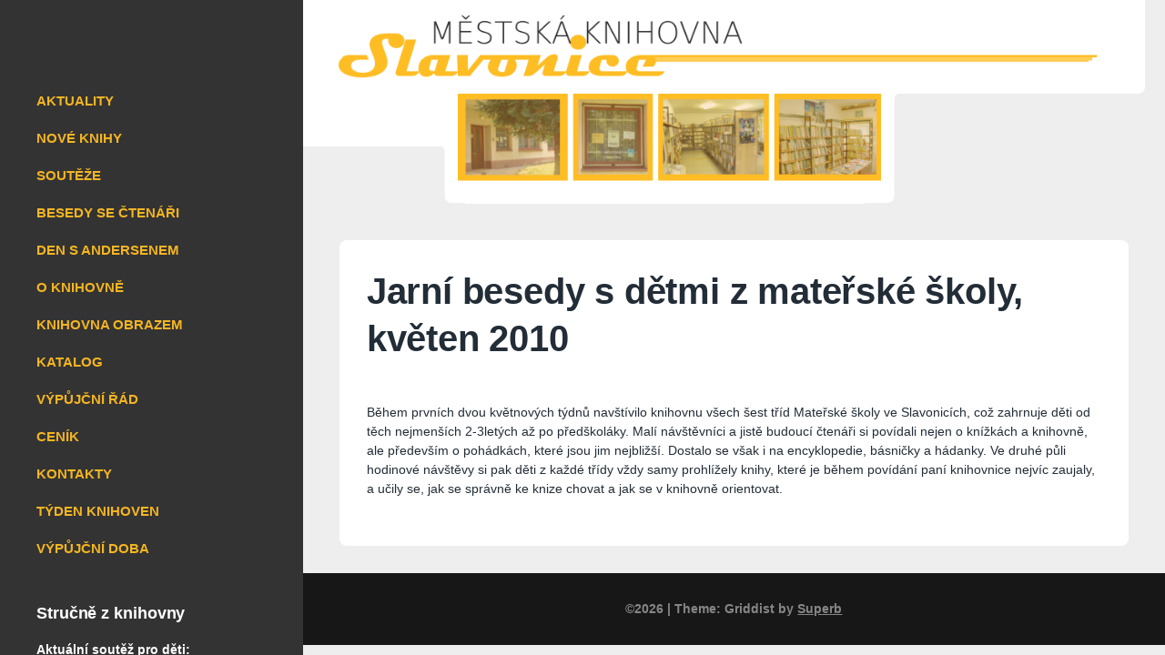

--- FILE ---
content_type: text/html; charset=UTF-8
request_url: https://www.knihovna-slavonice.cz/jarni-besedy-s-detmi-z-materske-skoly-kveten-2010
body_size: 12103
content:
<!DOCTYPE html>

<html class="no-js" lang="cs">

<head>

	<meta http-equiv="content-type" content="text/html" charset="UTF-8" />
	<meta name="viewport" content="width=device-width, initial-scale=1.0" >

	<link rel="profile" href="http://gmpg.org/xfn/11">

	<title>Jarní besedy s dětmi z mateřské školy, květen 2010</title>
<meta name='robots' content='max-image-preview:large' />
	<style>img:is([sizes="auto" i], [sizes^="auto," i]) { contain-intrinsic-size: 3000px 1500px }</style>
	<link rel='dns-prefetch' href='//fonts.googleapis.com' />
<link rel="alternate" type="application/rss+xml" title=" &raquo; RSS zdroj" href="https://www.knihovna-slavonice.cz/feed" />
<link rel="alternate" type="application/rss+xml" title=" &raquo; RSS komentářů" href="https://www.knihovna-slavonice.cz/comments/feed" />
<script type="text/javascript">
/* <![CDATA[ */
window._wpemojiSettings = {"baseUrl":"https:\/\/s.w.org\/images\/core\/emoji\/16.0.1\/72x72\/","ext":".png","svgUrl":"https:\/\/s.w.org\/images\/core\/emoji\/16.0.1\/svg\/","svgExt":".svg","source":{"concatemoji":"https:\/\/www.knihovna-slavonice.cz\/wp-includes\/js\/wp-emoji-release.min.js?ver=6.8.3"}};
/*! This file is auto-generated */
!function(s,n){var o,i,e;function c(e){try{var t={supportTests:e,timestamp:(new Date).valueOf()};sessionStorage.setItem(o,JSON.stringify(t))}catch(e){}}function p(e,t,n){e.clearRect(0,0,e.canvas.width,e.canvas.height),e.fillText(t,0,0);var t=new Uint32Array(e.getImageData(0,0,e.canvas.width,e.canvas.height).data),a=(e.clearRect(0,0,e.canvas.width,e.canvas.height),e.fillText(n,0,0),new Uint32Array(e.getImageData(0,0,e.canvas.width,e.canvas.height).data));return t.every(function(e,t){return e===a[t]})}function u(e,t){e.clearRect(0,0,e.canvas.width,e.canvas.height),e.fillText(t,0,0);for(var n=e.getImageData(16,16,1,1),a=0;a<n.data.length;a++)if(0!==n.data[a])return!1;return!0}function f(e,t,n,a){switch(t){case"flag":return n(e,"\ud83c\udff3\ufe0f\u200d\u26a7\ufe0f","\ud83c\udff3\ufe0f\u200b\u26a7\ufe0f")?!1:!n(e,"\ud83c\udde8\ud83c\uddf6","\ud83c\udde8\u200b\ud83c\uddf6")&&!n(e,"\ud83c\udff4\udb40\udc67\udb40\udc62\udb40\udc65\udb40\udc6e\udb40\udc67\udb40\udc7f","\ud83c\udff4\u200b\udb40\udc67\u200b\udb40\udc62\u200b\udb40\udc65\u200b\udb40\udc6e\u200b\udb40\udc67\u200b\udb40\udc7f");case"emoji":return!a(e,"\ud83e\udedf")}return!1}function g(e,t,n,a){var r="undefined"!=typeof WorkerGlobalScope&&self instanceof WorkerGlobalScope?new OffscreenCanvas(300,150):s.createElement("canvas"),o=r.getContext("2d",{willReadFrequently:!0}),i=(o.textBaseline="top",o.font="600 32px Arial",{});return e.forEach(function(e){i[e]=t(o,e,n,a)}),i}function t(e){var t=s.createElement("script");t.src=e,t.defer=!0,s.head.appendChild(t)}"undefined"!=typeof Promise&&(o="wpEmojiSettingsSupports",i=["flag","emoji"],n.supports={everything:!0,everythingExceptFlag:!0},e=new Promise(function(e){s.addEventListener("DOMContentLoaded",e,{once:!0})}),new Promise(function(t){var n=function(){try{var e=JSON.parse(sessionStorage.getItem(o));if("object"==typeof e&&"number"==typeof e.timestamp&&(new Date).valueOf()<e.timestamp+604800&&"object"==typeof e.supportTests)return e.supportTests}catch(e){}return null}();if(!n){if("undefined"!=typeof Worker&&"undefined"!=typeof OffscreenCanvas&&"undefined"!=typeof URL&&URL.createObjectURL&&"undefined"!=typeof Blob)try{var e="postMessage("+g.toString()+"("+[JSON.stringify(i),f.toString(),p.toString(),u.toString()].join(",")+"));",a=new Blob([e],{type:"text/javascript"}),r=new Worker(URL.createObjectURL(a),{name:"wpTestEmojiSupports"});return void(r.onmessage=function(e){c(n=e.data),r.terminate(),t(n)})}catch(e){}c(n=g(i,f,p,u))}t(n)}).then(function(e){for(var t in e)n.supports[t]=e[t],n.supports.everything=n.supports.everything&&n.supports[t],"flag"!==t&&(n.supports.everythingExceptFlag=n.supports.everythingExceptFlag&&n.supports[t]);n.supports.everythingExceptFlag=n.supports.everythingExceptFlag&&!n.supports.flag,n.DOMReady=!1,n.readyCallback=function(){n.DOMReady=!0}}).then(function(){return e}).then(function(){var e;n.supports.everything||(n.readyCallback(),(e=n.source||{}).concatemoji?t(e.concatemoji):e.wpemoji&&e.twemoji&&(t(e.twemoji),t(e.wpemoji)))}))}((window,document),window._wpemojiSettings);
/* ]]> */
</script>
<style id='wp-emoji-styles-inline-css' type='text/css'>

	img.wp-smiley, img.emoji {
		display: inline !important;
		border: none !important;
		box-shadow: none !important;
		height: 1em !important;
		width: 1em !important;
		margin: 0 0.07em !important;
		vertical-align: -0.1em !important;
		background: none !important;
		padding: 0 !important;
	}
</style>
<link rel='stylesheet' id='wp-block-library-css' href='https://www.knihovna-slavonice.cz/wp-includes/css/dist/block-library/style.min.css?ver=6.8.3' type='text/css' media='all' />
<style id='classic-theme-styles-inline-css' type='text/css'>
/*! This file is auto-generated */
.wp-block-button__link{color:#fff;background-color:#32373c;border-radius:9999px;box-shadow:none;text-decoration:none;padding:calc(.667em + 2px) calc(1.333em + 2px);font-size:1.125em}.wp-block-file__button{background:#32373c;color:#fff;text-decoration:none}
</style>
<style id='global-styles-inline-css' type='text/css'>
:root{--wp--preset--aspect-ratio--square: 1;--wp--preset--aspect-ratio--4-3: 4/3;--wp--preset--aspect-ratio--3-4: 3/4;--wp--preset--aspect-ratio--3-2: 3/2;--wp--preset--aspect-ratio--2-3: 2/3;--wp--preset--aspect-ratio--16-9: 16/9;--wp--preset--aspect-ratio--9-16: 9/16;--wp--preset--color--black: #232D37;--wp--preset--color--cyan-bluish-gray: #abb8c3;--wp--preset--color--white: #FFF;--wp--preset--color--pale-pink: #f78da7;--wp--preset--color--vivid-red: #cf2e2e;--wp--preset--color--luminous-vivid-orange: #ff6900;--wp--preset--color--luminous-vivid-amber: #fcb900;--wp--preset--color--light-green-cyan: #7bdcb5;--wp--preset--color--vivid-green-cyan: #00d084;--wp--preset--color--pale-cyan-blue: #8ed1fc;--wp--preset--color--vivid-cyan-blue: #0693e3;--wp--preset--color--vivid-purple: #9b51e0;--wp--preset--color--darkest-gray: #4B555F;--wp--preset--color--darker-gray: #69737D;--wp--preset--color--gray: #9BA5AF;--wp--preset--color--light-gray: #DCDFE2;--wp--preset--color--lightest-gray: #E6E9EC;--wp--preset--gradient--vivid-cyan-blue-to-vivid-purple: linear-gradient(135deg,rgba(6,147,227,1) 0%,rgb(155,81,224) 100%);--wp--preset--gradient--light-green-cyan-to-vivid-green-cyan: linear-gradient(135deg,rgb(122,220,180) 0%,rgb(0,208,130) 100%);--wp--preset--gradient--luminous-vivid-amber-to-luminous-vivid-orange: linear-gradient(135deg,rgba(252,185,0,1) 0%,rgba(255,105,0,1) 100%);--wp--preset--gradient--luminous-vivid-orange-to-vivid-red: linear-gradient(135deg,rgba(255,105,0,1) 0%,rgb(207,46,46) 100%);--wp--preset--gradient--very-light-gray-to-cyan-bluish-gray: linear-gradient(135deg,rgb(238,238,238) 0%,rgb(169,184,195) 100%);--wp--preset--gradient--cool-to-warm-spectrum: linear-gradient(135deg,rgb(74,234,220) 0%,rgb(151,120,209) 20%,rgb(207,42,186) 40%,rgb(238,44,130) 60%,rgb(251,105,98) 80%,rgb(254,248,76) 100%);--wp--preset--gradient--blush-light-purple: linear-gradient(135deg,rgb(255,206,236) 0%,rgb(152,150,240) 100%);--wp--preset--gradient--blush-bordeaux: linear-gradient(135deg,rgb(254,205,165) 0%,rgb(254,45,45) 50%,rgb(107,0,62) 100%);--wp--preset--gradient--luminous-dusk: linear-gradient(135deg,rgb(255,203,112) 0%,rgb(199,81,192) 50%,rgb(65,88,208) 100%);--wp--preset--gradient--pale-ocean: linear-gradient(135deg,rgb(255,245,203) 0%,rgb(182,227,212) 50%,rgb(51,167,181) 100%);--wp--preset--gradient--electric-grass: linear-gradient(135deg,rgb(202,248,128) 0%,rgb(113,206,126) 100%);--wp--preset--gradient--midnight: linear-gradient(135deg,rgb(2,3,129) 0%,rgb(40,116,252) 100%);--wp--preset--font-size--small: 16px;--wp--preset--font-size--medium: 20px;--wp--preset--font-size--large: 24px;--wp--preset--font-size--x-large: 42px;--wp--preset--font-size--regular: 19px;--wp--preset--font-size--larger: 32px;--wp--preset--spacing--20: 0.44rem;--wp--preset--spacing--30: 0.67rem;--wp--preset--spacing--40: 1rem;--wp--preset--spacing--50: 1.5rem;--wp--preset--spacing--60: 2.25rem;--wp--preset--spacing--70: 3.38rem;--wp--preset--spacing--80: 5.06rem;--wp--preset--shadow--natural: 6px 6px 9px rgba(0, 0, 0, 0.2);--wp--preset--shadow--deep: 12px 12px 50px rgba(0, 0, 0, 0.4);--wp--preset--shadow--sharp: 6px 6px 0px rgba(0, 0, 0, 0.2);--wp--preset--shadow--outlined: 6px 6px 0px -3px rgba(255, 255, 255, 1), 6px 6px rgba(0, 0, 0, 1);--wp--preset--shadow--crisp: 6px 6px 0px rgba(0, 0, 0, 1);}:where(.is-layout-flex){gap: 0.5em;}:where(.is-layout-grid){gap: 0.5em;}body .is-layout-flex{display: flex;}.is-layout-flex{flex-wrap: wrap;align-items: center;}.is-layout-flex > :is(*, div){margin: 0;}body .is-layout-grid{display: grid;}.is-layout-grid > :is(*, div){margin: 0;}:where(.wp-block-columns.is-layout-flex){gap: 2em;}:where(.wp-block-columns.is-layout-grid){gap: 2em;}:where(.wp-block-post-template.is-layout-flex){gap: 1.25em;}:where(.wp-block-post-template.is-layout-grid){gap: 1.25em;}.has-black-color{color: var(--wp--preset--color--black) !important;}.has-cyan-bluish-gray-color{color: var(--wp--preset--color--cyan-bluish-gray) !important;}.has-white-color{color: var(--wp--preset--color--white) !important;}.has-pale-pink-color{color: var(--wp--preset--color--pale-pink) !important;}.has-vivid-red-color{color: var(--wp--preset--color--vivid-red) !important;}.has-luminous-vivid-orange-color{color: var(--wp--preset--color--luminous-vivid-orange) !important;}.has-luminous-vivid-amber-color{color: var(--wp--preset--color--luminous-vivid-amber) !important;}.has-light-green-cyan-color{color: var(--wp--preset--color--light-green-cyan) !important;}.has-vivid-green-cyan-color{color: var(--wp--preset--color--vivid-green-cyan) !important;}.has-pale-cyan-blue-color{color: var(--wp--preset--color--pale-cyan-blue) !important;}.has-vivid-cyan-blue-color{color: var(--wp--preset--color--vivid-cyan-blue) !important;}.has-vivid-purple-color{color: var(--wp--preset--color--vivid-purple) !important;}.has-black-background-color{background-color: var(--wp--preset--color--black) !important;}.has-cyan-bluish-gray-background-color{background-color: var(--wp--preset--color--cyan-bluish-gray) !important;}.has-white-background-color{background-color: var(--wp--preset--color--white) !important;}.has-pale-pink-background-color{background-color: var(--wp--preset--color--pale-pink) !important;}.has-vivid-red-background-color{background-color: var(--wp--preset--color--vivid-red) !important;}.has-luminous-vivid-orange-background-color{background-color: var(--wp--preset--color--luminous-vivid-orange) !important;}.has-luminous-vivid-amber-background-color{background-color: var(--wp--preset--color--luminous-vivid-amber) !important;}.has-light-green-cyan-background-color{background-color: var(--wp--preset--color--light-green-cyan) !important;}.has-vivid-green-cyan-background-color{background-color: var(--wp--preset--color--vivid-green-cyan) !important;}.has-pale-cyan-blue-background-color{background-color: var(--wp--preset--color--pale-cyan-blue) !important;}.has-vivid-cyan-blue-background-color{background-color: var(--wp--preset--color--vivid-cyan-blue) !important;}.has-vivid-purple-background-color{background-color: var(--wp--preset--color--vivid-purple) !important;}.has-black-border-color{border-color: var(--wp--preset--color--black) !important;}.has-cyan-bluish-gray-border-color{border-color: var(--wp--preset--color--cyan-bluish-gray) !important;}.has-white-border-color{border-color: var(--wp--preset--color--white) !important;}.has-pale-pink-border-color{border-color: var(--wp--preset--color--pale-pink) !important;}.has-vivid-red-border-color{border-color: var(--wp--preset--color--vivid-red) !important;}.has-luminous-vivid-orange-border-color{border-color: var(--wp--preset--color--luminous-vivid-orange) !important;}.has-luminous-vivid-amber-border-color{border-color: var(--wp--preset--color--luminous-vivid-amber) !important;}.has-light-green-cyan-border-color{border-color: var(--wp--preset--color--light-green-cyan) !important;}.has-vivid-green-cyan-border-color{border-color: var(--wp--preset--color--vivid-green-cyan) !important;}.has-pale-cyan-blue-border-color{border-color: var(--wp--preset--color--pale-cyan-blue) !important;}.has-vivid-cyan-blue-border-color{border-color: var(--wp--preset--color--vivid-cyan-blue) !important;}.has-vivid-purple-border-color{border-color: var(--wp--preset--color--vivid-purple) !important;}.has-vivid-cyan-blue-to-vivid-purple-gradient-background{background: var(--wp--preset--gradient--vivid-cyan-blue-to-vivid-purple) !important;}.has-light-green-cyan-to-vivid-green-cyan-gradient-background{background: var(--wp--preset--gradient--light-green-cyan-to-vivid-green-cyan) !important;}.has-luminous-vivid-amber-to-luminous-vivid-orange-gradient-background{background: var(--wp--preset--gradient--luminous-vivid-amber-to-luminous-vivid-orange) !important;}.has-luminous-vivid-orange-to-vivid-red-gradient-background{background: var(--wp--preset--gradient--luminous-vivid-orange-to-vivid-red) !important;}.has-very-light-gray-to-cyan-bluish-gray-gradient-background{background: var(--wp--preset--gradient--very-light-gray-to-cyan-bluish-gray) !important;}.has-cool-to-warm-spectrum-gradient-background{background: var(--wp--preset--gradient--cool-to-warm-spectrum) !important;}.has-blush-light-purple-gradient-background{background: var(--wp--preset--gradient--blush-light-purple) !important;}.has-blush-bordeaux-gradient-background{background: var(--wp--preset--gradient--blush-bordeaux) !important;}.has-luminous-dusk-gradient-background{background: var(--wp--preset--gradient--luminous-dusk) !important;}.has-pale-ocean-gradient-background{background: var(--wp--preset--gradient--pale-ocean) !important;}.has-electric-grass-gradient-background{background: var(--wp--preset--gradient--electric-grass) !important;}.has-midnight-gradient-background{background: var(--wp--preset--gradient--midnight) !important;}.has-small-font-size{font-size: var(--wp--preset--font-size--small) !important;}.has-medium-font-size{font-size: var(--wp--preset--font-size--medium) !important;}.has-large-font-size{font-size: var(--wp--preset--font-size--large) !important;}.has-x-large-font-size{font-size: var(--wp--preset--font-size--x-large) !important;}
:where(.wp-block-post-template.is-layout-flex){gap: 1.25em;}:where(.wp-block-post-template.is-layout-grid){gap: 1.25em;}
:where(.wp-block-columns.is-layout-flex){gap: 2em;}:where(.wp-block-columns.is-layout-grid){gap: 2em;}
:root :where(.wp-block-pullquote){font-size: 1.5em;line-height: 1.6;}
</style>
<link rel='stylesheet' id='finalTilesGallery_stylesheet-css' href='https://www.knihovna-slavonice.cz/wp-content/plugins/final-tiles-grid-gallery-lite/scripts/ftg.css?ver=3.6.4' type='text/css' media='all' />
<link rel='stylesheet' id='fontawesome_stylesheet-css' href='https://www.knihovna-slavonice.cz/wp-content/plugins/final-tiles-grid-gallery-lite/fonts/font-awesome/css/font-awesome.min.css?ver=6.8.3' type='text/css' media='all' />
<link rel='stylesheet' id='parent-style-css' href='https://www.knihovna-slavonice.cz/wp-content/themes/griddist/style.css?ver=6.8.3' type='text/css' media='all' />
<link rel='stylesheet' id='child-style-css' href='https://www.knihovna-slavonice.cz/wp-content/themes/masonry-hub/style.css?ver=6.8.3' type='text/css' media='all' />
<link rel='stylesheet' id='griddist-fontawesome-css' href='https://www.knihovna-slavonice.cz/wp-content/themes/griddist/assets/font-awesome/css/font-awesome.css?ver=6.8.3' type='text/css' media='all' />
<link rel='stylesheet' id='griddist-style-css' href='https://www.knihovna-slavonice.cz/wp-content/themes/griddist/style.css?ver=1.0' type='text/css' media='all' />
<link rel='stylesheet' id='griddist-google-fonts-css' href='http://fonts.googleapis.com/css?family=Lato%3A400%2C700%2C900%7CMerriweather%3A700i&#038;ver=6.8.3' type='text/css' media='all' />
<style id='akismet-widget-style-inline-css' type='text/css'>

			.a-stats {
				--akismet-color-mid-green: #357b49;
				--akismet-color-white: #fff;
				--akismet-color-light-grey: #f6f7f7;

				max-width: 350px;
				width: auto;
			}

			.a-stats * {
				all: unset;
				box-sizing: border-box;
			}

			.a-stats strong {
				font-weight: 600;
			}

			.a-stats a.a-stats__link,
			.a-stats a.a-stats__link:visited,
			.a-stats a.a-stats__link:active {
				background: var(--akismet-color-mid-green);
				border: none;
				box-shadow: none;
				border-radius: 8px;
				color: var(--akismet-color-white);
				cursor: pointer;
				display: block;
				font-family: -apple-system, BlinkMacSystemFont, 'Segoe UI', 'Roboto', 'Oxygen-Sans', 'Ubuntu', 'Cantarell', 'Helvetica Neue', sans-serif;
				font-weight: 500;
				padding: 12px;
				text-align: center;
				text-decoration: none;
				transition: all 0.2s ease;
			}

			/* Extra specificity to deal with TwentyTwentyOne focus style */
			.widget .a-stats a.a-stats__link:focus {
				background: var(--akismet-color-mid-green);
				color: var(--akismet-color-white);
				text-decoration: none;
			}

			.a-stats a.a-stats__link:hover {
				filter: brightness(110%);
				box-shadow: 0 4px 12px rgba(0, 0, 0, 0.06), 0 0 2px rgba(0, 0, 0, 0.16);
			}

			.a-stats .count {
				color: var(--akismet-color-white);
				display: block;
				font-size: 1.5em;
				line-height: 1.4;
				padding: 0 13px;
				white-space: nowrap;
			}
		
</style>
<script type="text/javascript" src="https://www.knihovna-slavonice.cz/wp-includes/js/jquery/jquery.min.js?ver=3.7.1" id="jquery-core-js"></script>
<script type="text/javascript" src="https://www.knihovna-slavonice.cz/wp-includes/js/jquery/jquery-migrate.min.js?ver=3.4.1" id="jquery-migrate-js"></script>
<link rel="https://api.w.org/" href="https://www.knihovna-slavonice.cz/wp-json/" /><link rel="alternate" title="JSON" type="application/json" href="https://www.knihovna-slavonice.cz/wp-json/wp/v2/pages/273" /><link rel="EditURI" type="application/rsd+xml" title="RSD" href="https://www.knihovna-slavonice.cz/xmlrpc.php?rsd" />
<meta name="generator" content="WordPress 6.8.3" />
<link rel="canonical" href="https://www.knihovna-slavonice.cz/jarni-besedy-s-detmi-z-materske-skoly-kveten-2010" />
<link rel='shortlink' href='https://www.knihovna-slavonice.cz/?p=273' />
<link rel="alternate" title="oEmbed (JSON)" type="application/json+oembed" href="https://www.knihovna-slavonice.cz/wp-json/oembed/1.0/embed?url=https%3A%2F%2Fwww.knihovna-slavonice.cz%2Fjarni-besedy-s-detmi-z-materske-skoly-kveten-2010" />
<link rel="alternate" title="oEmbed (XML)" type="text/xml+oembed" href="https://www.knihovna-slavonice.cz/wp-json/oembed/1.0/embed?url=https%3A%2F%2Fwww.knihovna-slavonice.cz%2Fjarni-besedy-s-detmi-z-materske-skoly-kveten-2010&#038;format=xml" />

   			<style type="text/css">
   				.error404 .single-container, .page .single-container{ background-color: ; }
   				.error404 #site-content h1, .page #site-content h1, .page .entry-content h1, .page .entry-content h2, .page .entry-content h3, .page .entry-content h4, .page .entry-content h5, .page .entry-content h6, .page .entry-content th { color: ; }
   				.error404 #site-content p, .page .entry-content, .page .entry-content  li, .page .entry-content  p, .page .entry-content  abbr, .page .entry-content  cite, .page .entry-content  table caption, .page .entry-content  td{ color: ; }
   				.error404 .go-home, .error404 .entry-content a, .page .entry-content a{ color: ; }
   				.error404 .entry-content blockquote, .page .entry-content blockquote { border-color: ; }
   				.single .single-container{ background-color: ; }
   				.single .related-posts-title, .single .single-container th,.single .single-container h1, .single .single-container h2, .single .single-container h3, .single .single-container h4, .single .single-container h5, .single .single-container h6{ color: ; }
   				.comment-metadata .edit-link::before, .single .comments-wrapper label, .single .entry-content label, .single .comment-form p.logged-in-as, .single .post-meta-single .post-meta, .single .entry-content figcaption, .single .entry-content, .single .entry-content  li, .single .entry-content  p, .single .entry-content  abbr, .single .entry-content  cite, .single .entry-content  table caption, .single .entry-content  td, .single .entry-content th{ color: ; }
   				.single .entry-content a, .single .comments-wrapper a{ color: ; }
   				.single .entry-content blockquote { border-color: ; }
   				.single .comment-wrapper input[type="submit"], .single .post-inner input[type="submit"], .single .comments-wrapper button, .single .post-inner button{ color: ; }
   				.single .comment-wrapper input[type="submit"], .single .post-inner input[type="submit"], .single .comments-wrapper button, .single .post-inner button { background-color: ; }
   				#site-footer { background-color: ; }
   				#site-footer h3{color: ; }
   				#site-footer .widget-title:after{ background-color: ; }
   				.site-info, #site-footer .widget, #site-footer .widget li, #site-footer .widget p, #site-footer abbr, #site-footer cite, #site-footer table caption, #site-footer td, #site-footer th{ color: ; }
   				#site-footer .widget a { color: ; }
   				#site-footer .widget * { border-color: ; }
   				.archive-header-desktop .preview-wrapper, .preview-wrapper{ background: ; }
   				.preview-title a:hover, .archive-header-inner h3, .preview-title{ color: ; }
   				.archive-header .subheading, .preview-inner p, .post-meta-preview .post-meta{ color: ; }
   				button#load-more{ background: ; }
   				.link-pagination a, button#load-more{ color: ; }
   				body .site-description{ color: #ffbd24; }
   				body .site-nav li{ color: #f4b522; }
   				body .sidebar-widgets .widget-title{ color: #ffffff; }
   				body .sidebar-widgets a, body #site-header, body #site-header .widget, body #site-header .widget li, body #site-header .widget p, body #site-header abbr, body #site-header cite, body #site-header table caption, body #site-header td, body #site-header th{ color: #ffffff; }
   				body #site-header{ background: #333333; }
   				.readmore-button{ color: #ffffff; }




   			</style>
   					<script>document.documentElement.className = document.documentElement.className.replace( 'no-js', 'js' );</script>
		
				<style type="text/css">

				.site-description{ color: #ffbd24; }
				.site-nav li{ color: #f4b522; }
				.sidebar-widgets .widget-title{ color: #ffffff; }
				#site-header, #site-header .widget, #site-header .widget li, #site-header .widget p, #site-header abbr, #site-header cite, #site-header table caption, #site-header td, #site-header th{ color: #ffffff; }
				#site-header{ background: #333333; }

				</style>
						<style type="text/css">
		.site-title a {
			color: #blank;
		}
				.site-title, .site-description {
			position: absolute;
			clip: rect(1px, 1px, 1px, 1px);
			display:none;
		}
		
		https://www.knihovna-slavonice.cz/wp-content/uploads/cropped-lougoun.png"
				.site-title, .site-description{
			position: absolute;
			clip: rect(1px, 1px, 1px, 1px);
			display:none;
		}
				</style>
		<style type="text/css" id="custom-background-css">
body.custom-background { background-color: #eeeeee; }
</style>
	
</head>

<body class="wp-singular page-template-default page page-id-273 custom-background wp-theme-griddist wp-child-theme-masonry-hub pagination-type-button missing-post-thumbnail">

	<div id="site-wrapper">

		<header id="site-header">

			<div class="header-top section-inner">

				
				<button class="toggle nav-toggle" data-toggle-target=".mobile-menu-wrapper" data-toggle-scroll-lock="true">
					<label>
						<span class="show">Menu</span>
						<span class="hide">Close</span>
					</label>
					<div class="bars">
						<div class="bar"></div>
						<div class="bar"></div>
						<div class="bar"></div>
					</div><!-- .bars -->
				</button><!-- .nav-toggle -->

			</div><!-- .header-top -->

			<div class="header-inner section-inner">

				<div class="header-inner-top">
					
				<p class="site-title"><a href="https://www.knihovna-slavonice.cz/"></a></p>

			
			
			<p class="site-description">Webové stránky Městské knihovny ve Slavonicích</p>

		
		<ul class="site-nav reset-list-style">
			<li id="menu-item-52" class="menu-item menu-item-type-post_type menu-item-object-page menu-item-home menu-item-52"><a href="https://www.knihovna-slavonice.cz/">AKTUALITY</a></li>
<li id="menu-item-60" class="menu-item menu-item-type-post_type menu-item-object-page menu-item-60"><a href="https://www.knihovna-slavonice.cz/nove-knihy">NOVÉ KNIHY</a></li>
<li id="menu-item-110" class="menu-item menu-item-type-post_type menu-item-object-page menu-item-110"><a href="https://www.knihovna-slavonice.cz/souteze">SOUTĚŽE</a></li>
<li id="menu-item-102" class="menu-item menu-item-type-post_type menu-item-object-page menu-item-102"><a href="https://www.knihovna-slavonice.cz/besedy-se-ctenari">BESEDY SE ČTENÁŘI</a></li>
<li id="menu-item-105" class="menu-item menu-item-type-post_type menu-item-object-page menu-item-105"><a href="https://www.knihovna-slavonice.cz/den-s-andersenem">DEN S ANDERSENEM</a></li>
<li id="menu-item-25" class="menu-item menu-item-type-post_type menu-item-object-page menu-item-25"><a href="https://www.knihovna-slavonice.cz/o-knihovne">O KNIHOVNĚ</a></li>
<li id="menu-item-46" class="menu-item menu-item-type-post_type menu-item-object-page menu-item-46"><a href="https://www.knihovna-slavonice.cz/knihovna-obrazem">KNIHOVNA OBRAZEM</a></li>
<li id="menu-item-56" class="menu-item menu-item-type-post_type menu-item-object-page menu-item-56"><a href="https://www.knihovna-slavonice.cz/katalog">KATALOG</a></li>
<li id="menu-item-87" class="menu-item menu-item-type-post_type menu-item-object-page menu-item-87"><a href="https://www.knihovna-slavonice.cz/vypujcni-rad">VÝPŮJČNÍ ŘÁD</a></li>
<li id="menu-item-92" class="menu-item menu-item-type-post_type menu-item-object-page menu-item-92"><a href="https://www.knihovna-slavonice.cz/cenik">CENÍK</a></li>
<li id="menu-item-95" class="menu-item menu-item-type-post_type menu-item-object-page menu-item-95"><a href="https://www.knihovna-slavonice.cz/kontakty">KONTAKTY</a></li>
<li id="menu-item-130" class="menu-item menu-item-type-post_type menu-item-object-page menu-item-130"><a href="https://www.knihovna-slavonice.cz/tyden-knihoven">TÝDEN KNIHOVEN</a></li>
<li id="menu-item-545" class="menu-item menu-item-type-post_type menu-item-object-page menu-item-545"><a href="https://www.knihovna-slavonice.cz/vypujcni-doba-2">VÝPŮJČNÍ DOBA</a></li>
		</ul>

		
		<div class="sidebar-widgets">
			<div class="widget widget_text"><div class="widget-content"><h3 class="widget-title">Stručně z knihovny</h3>			<div class="textwidget"><p><b>Aktuální soutěž pro děti:<br />
</b>Tři králové</p>
<p><strong>Nové knihy</strong><br />
pro měsíc <a href="https://www.knihovna-slavonice.cz/archiv/1869">prosinec</a></p>
<p><strong>Důležité:</strong><br />
Katalog knihovny je nově přístupný <a href="https://jh.tritius.cz/library/slavonice/" target="_blank" rel="noopener">ZDE</a>.</p>
</div>
		</div><div class="clear"></div></div>		</div><!-- .sidebar-widgets -->

	
</div><!-- .header-inner-top -->

<div class="social-menu-wrapper">

	
	<ul class="social-menu reset-list-style social-icons s-icons">

		
		<li class="search-toggle-wrapper"><a href="#" data-toggle-target=".search-overlay" data-set-focus=".search-overlay .search-field" class="toggle search-toggle"></a></li>

		
	</ul><!-- .social-menu -->


</div><!-- .social-menu-wrapper -->

</div><!-- .header-inner -->

</header><!-- #site-header -->

<div class="mobile-menu-wrapper">

	<div class="mobile-menu section-inner">

		<div class="mobile-menu-top">

			
			<p class="site-description">Webové stránky Městské knihovny ve Slavonicích</p>

		
		<ul class="site-nav reset-list-style">
			<li class="page_item page-item-1138"><a href="https://www.knihovna-slavonice.cz/2x-husi-kuze-dve-besedy-s-zaky-6-rocniku-zs">2x Husí kůže &#8211; dvě besedy s žáky 6. ročníku ZŠ</a></li>
<li class="page_item page-item-1164"><a href="https://www.knihovna-slavonice.cz/2x-zs-prakticka-navsteva-dvou-trid">2x ZŠ praktická &#8211; návštěva dvou tříd</a></li>
<li class="page_item page-item-50"><a href="https://www.knihovna-slavonice.cz/">Aktuality</a></li>
<li class="page_item page-item-1372"><a href="https://www.knihovna-slavonice.cz/andersen-a-snehova-kralovna-besedy-s-druzinkou-pri-zs">Andersen a Sněhová královna &#8211; besedy s družinkou při ZŠ</a></li>
<li class="page_item page-item-286"><a href="https://www.knihovna-slavonice.cz/beseda-s-zaky-materske-skoly-duben-2007">Beseda s žáky mateřské školy, duben 2007</a></li>
<li class="page_item page-item-284"><a href="https://www.knihovna-slavonice.cz/beseda-s-zaky-materske-skoly-kveten-2008">Beseda s žáky mateřské školy, květen 2008</a></li>
<li class="page_item page-item-100"><a href="https://www.knihovna-slavonice.cz/besedy-se-ctenari">Besedy se čtenáři</a></li>
<li class="page_item page-item-238"><a href="https://www.knihovna-slavonice.cz/besedy-se-zacky-ms-predskolacky-brezen-2015">Besedy se žáčky MŠ &#8211; předškoláčky, březen 2015</a></li>
<li class="page_item page-item-236"><a href="https://www.knihovna-slavonice.cz/besedy-se-zacky-ms-duben-2015">Besedy se žáčky MŠ, duben 2015</a></li>
<li class="page_item page-item-1332"><a href="https://www.knihovna-slavonice.cz/brezen-s-andersenem-v-roce-2024">Březen s Andersenem (v roce 2024)</a></li>
<li class="page_item page-item-90"><a href="https://www.knihovna-slavonice.cz/cenik">Ceník</a></li>
<li class="page_item page-item-219"><a href="https://www.knihovna-slavonice.cz/cteni-nas-bavi-beseda-s-2-tridou-zs-listopad-2016">Čtení nás baví &#8211; beseda s 2. třídou ZŠ, listopad 2016</a></li>
<li class="page_item page-item-103"><a href="https://www.knihovna-slavonice.cz/den-s-andersenem">Den s Andersenem</a></li>
<li class="page_item page-item-1133"><a href="https://www.knihovna-slavonice.cz/dobrodruzo-to-je-vzruso-beseda-se-4-tridou-zs">Dobrodrůžo, to je vzrůšo &#8211; beseda se 4. třídou ZŠ</a></li>
<li class="page_item page-item-297"><a href="https://www.knihovna-slavonice.cz/dopoledne-a-odpoledne-s-andersenem-v-roce-2015">Dopoledne a odpoledne s Andersenem (v roce 2015)</a></li>
<li class="page_item page-item-335"><a href="https://www.knihovna-slavonice.cz/dopoledne-a-odpoledne-s-andersenem-v-roce-2019">Dopoledne a odpoledne s Andersenem (v roce 2019)</a></li>
<li class="page_item page-item-881"><a href="https://www.knihovna-slavonice.cz/dopoledne-odpoledne-a-cely-duben-s-andersenem-v-roce-2022">Dopoledne, odpoledne a celý duben s Andersenem (v roce 2022)</a></li>
<li class="page_item page-item-244"><a href="https://www.knihovna-slavonice.cz/druhe-a-treti-cteni-beseda-s-zaky-zs-rijen-2014">Druhé a třetí čtení &#8211; beseda s žáky ZŠ, říjen 2014</a></li>
<li class="page_item page-item-1367"><a href="https://www.knihovna-slavonice.cz/druhe-cteni-beseda-s-2-tridou-zs-brezen-2024">Druhé čtení &#8211; beseda s 2. třídou ZŠ, březen 2024</a></li>
<li class="page_item page-item-1145"><a href="https://www.knihovna-slavonice.cz/duben-2023-s-andersenem">Duben 2023 s Andersenem</a></li>
<li class="page_item page-item-1102"><a href="https://www.knihovna-slavonice.cz/duben-s-andersenem-2023">Duben s Andersenem (v roce 2023)</a></li>
<li class="page_item page-item-241"><a href="https://www.knihovna-slavonice.cz/dve-besedy-s-zaky-zs-brezen-2015">Dvě besedy s žáky ZŠ, březen 2015</a></li>
<li class="page_item page-item-32"><a href="https://www.knihovna-slavonice.cz/historie-mesta-a-knihovny">Historie města a knihovny</a></li>
<li class="page_item page-item-897"><a href="https://www.knihovna-slavonice.cz/hura-do-knihovny-beseda-s-3-tridou-zs-brezen-2022">Hurá do knihovny &#8211; beseda s 3. třídou ZŠ, březen 2022</a></li>
<li class="page_item page-item-1265"><a href="https://www.knihovna-slavonice.cz/hura-do-knihovny-beseda-s-zaky-2-tridy-zs-rijen-2023">Hurá do knihovny &#8211; beseda s žáky 2. třídy ZŠ, říjen 2023</a></li>
<li class="page_item page-item-1370"><a href="https://www.knihovna-slavonice.cz/jak-kvak-a-zblunk-hledali-jaro-beseda-se-zs-praktickou-brezen-2024">Jak Kvak a Žbluňk hledali jaro &#8211; beseda se ZŠ praktickou, březen 2024</a></li>
<li class="page_item page-item-890"><a href="https://www.knihovna-slavonice.cz/jarni-beseda-se-zaky-specialni-skoly-unor-2022">Jarní beseda se žáky speciální školy, únor 2022</a></li>
<li class="page_item page-item-268"><a href="https://www.knihovna-slavonice.cz/jarni-besedy-s-detmi-z-materske-skoly-duben-2011">Jarní besedy s dětmi z mateřské školy, duben 2011</a></li>
<li class="page_item page-item-273 current_page_item"><a href="https://www.knihovna-slavonice.cz/jarni-besedy-s-detmi-z-materske-skoly-kveten-2010" aria-current="page">Jarní besedy s dětmi z mateřské školy, květen 2010</a></li>
<li class="page_item page-item-1362"><a href="https://www.knihovna-slavonice.cz/jarni-besedy-s-detmi-z-ms-brezen-2024">Jarní besedy s dětmi z MŠ, březen 2024</a></li>
<li class="page_item page-item-249"><a href="https://www.knihovna-slavonice.cz/jarni-besedy-s-detmi-z-ms-duben-2014">Jarní besedy s dětmi z MŠ, duben 2014</a></li>
<li class="page_item page-item-228"><a href="https://www.knihovna-slavonice.cz/jarni-besedy-s-detmi-z-ms-duben-2016">Jarní besedy s dětmi z MŠ, duben 2016</a></li>
<li class="page_item page-item-210"><a href="https://www.knihovna-slavonice.cz/jarni-besedy-s-detmi-z-ms-duben-2018">Jarní besedy s dětmi z MŠ, duben 2018</a></li>
<li class="page_item page-item-262"><a href="https://www.knihovna-slavonice.cz/jarni-besedy-s-prvni-a-druhou-tridou-zs-cerven-2012">Jarní besedy s první a druhou třídou ZŠ, červen 2012</a></li>
<li class="page_item page-item-275"><a href="https://www.knihovna-slavonice.cz/jarni-besedy-se-zaky-zs-brezen-2010">Jarní besedy se žáky ZŠ, březen 2010</a></li>
<li class="page_item page-item-54"><a href="https://www.knihovna-slavonice.cz/katalog">Katalog</a></li>
<li class="page_item page-item-43"><a href="https://www.knihovna-slavonice.cz/knihovna-obrazem">Knihovna obrazem</a></li>
<li class="page_item page-item-64"><a href="https://www.knihovna-slavonice.cz/knihovnicky-zakon">Knihovnický zákon</a></li>
<li class="page_item page-item-258"><a href="https://www.knihovna-slavonice.cz/knizka-je-nas-kamarad-beseda-s-detmi-z-ms-kveten-2013">Knížka je náš kamarád &#8211; beseda s dětmi z MŠ, květen 2013</a></li>
<li class="page_item page-item-260"><a href="https://www.knihovna-slavonice.cz/knizka-je-nas-kamarad-prvni-az-treti-trida-zs-kveten-2013">Knížka je náš kamarád &#8211; první až třetí třída ZŠ, květen 2013</a></li>
<li class="page_item page-item-190"><a href="https://www.knihovna-slavonice.cz/knizni-novinky-brezen-2019">Knižní novinky &#8211; březen 2019</a></li>
<li class="page_item page-item-674"><a href="https://www.knihovna-slavonice.cz/knizni-novinky-brezen-2021">Knižní novinky &#8211; březen 2021</a></li>
<li class="page_item page-item-872"><a href="https://www.knihovna-slavonice.cz/knizni-novinky-brezen-2022">Knižní novinky &#8211; březen 2022</a></li>
<li class="page_item page-item-1091"><a href="https://www.knihovna-slavonice.cz/nove-knihy-brezen-2023">Knižní novinky &#8211; březen 2023</a></li>
<li class="page_item page-item-1352"><a href="https://www.knihovna-slavonice.cz/knizni-novinky-brezen-2024">Knižní novinky &#8211; březen 2024</a></li>
<li class="page_item page-item-163"><a href="https://www.knihovna-slavonice.cz/knizni-novinky-cerven-2019">Knižní novinky &#8211; červen 2019</a></li>
<li class="page_item page-item-535"><a href="https://www.knihovna-slavonice.cz/knizni-novinky-cerven-2020">Knižní novinky &#8211; červen 2020</a></li>
<li class="page_item page-item-732"><a href="https://www.knihovna-slavonice.cz/knizni-novinky-cerven-2021">Knižní novinky &#8211; červen 2021</a></li>
<li class="page_item page-item-942"><a href="https://www.knihovna-slavonice.cz/knizni-novinky-cerven-2022">Knižní novinky &#8211; červen 2022</a></li>
<li class="page_item page-item-1195"><a href="https://www.knihovna-slavonice.cz/knizni-novinky-cerven-2023">Knižní novinky &#8211; červen 2023</a></li>
<li class="page_item page-item-1412"><a href="https://www.knihovna-slavonice.cz/knizni-novinky-cerven-2024">Knižní novinky &#8211; červen 2024</a></li>
<li class="page_item page-item-166"><a href="https://www.knihovna-slavonice.cz/knizni-novinky-cervenec-2019">Knižní novinky &#8211; červenec 2019</a></li>
<li class="page_item page-item-558"><a href="https://www.knihovna-slavonice.cz/knizni-novinky-cervenec-2020">Knižní novinky &#8211; červenec 2020</a></li>
<li class="page_item page-item-738"><a href="https://www.knihovna-slavonice.cz/knizni-novinky-cervenec-2021">Knižní novinky &#8211; červenec 2021</a></li>
<li class="page_item page-item-953"><a href="https://www.knihovna-slavonice.cz/knizni-novinky-cervenec-2022">Knižní novinky &#8211; červenec 2022</a></li>
<li class="page_item page-item-1203"><a href="https://www.knihovna-slavonice.cz/knizni-novinky-cervenec-2023">Knižní novinky &#8211; červenec 2023</a></li>
<li class="page_item page-item-1428"><a href="https://www.knihovna-slavonice.cz/knizni-novinky-cervenec-2024">Knižní novinky &#8211; červenec 2024</a></li>
<li class="page_item page-item-187"><a href="https://www.knihovna-slavonice.cz/nove-knihy-duben-2019">Knižní novinky &#8211; duben 2019</a></li>
<li class="page_item page-item-503"><a href="https://www.knihovna-slavonice.cz/knizni-novinky-duben-2020">Knižní novinky &#8211; duben 2020</a></li>
<li class="page_item page-item-678"><a href="https://www.knihovna-slavonice.cz/knizni-novinky-duben-2021">Knižní novinky &#8211; duben 2021</a></li>
<li class="page_item page-item-1124"><a href="https://www.knihovna-slavonice.cz/knizni-novinky-duben-2023">Knižní novinky &#8211; duben 2023</a></li>
<li class="page_item page-item-1380"><a href="https://www.knihovna-slavonice.cz/knizni-novinky-duben-2024">Knižní novinky &#8211; duben 2024</a></li>
<li class="page_item page-item-183"><a href="https://www.knihovna-slavonice.cz/nove-knihy-kveten-2019">Knižní novinky &#8211; květen 2019</a></li>
<li class="page_item page-item-529"><a href="https://www.knihovna-slavonice.cz/knizni-novinky-kveten-2020">Knižní novinky &#8211; květen 2020</a></li>
<li class="page_item page-item-692"><a href="https://www.knihovna-slavonice.cz/knizni-novinky-kveten-2021">Knižní novinky &#8211; květen 2021</a></li>
<li class="page_item page-item-915"><a href="https://www.knihovna-slavonice.cz/knizni-novinky-kveten-2022">Knižní novinky &#8211; květen 2022</a></li>
<li class="page_item page-item-1180"><a href="https://www.knihovna-slavonice.cz/knizni-novinky-kveten-2023">Knižní novinky &#8211; květen 2023</a></li>
<li class="page_item page-item-1401"><a href="https://www.knihovna-slavonice.cz/knizni-novinky-kveten-2024">Knižní novinky &#8211; květen 2024</a></li>
<li class="page_item page-item-204"><a href="https://www.knihovna-slavonice.cz/knizni-novinky-leden-2019">Knižní novinky &#8211; leden 2019</a></li>
<li class="page_item page-item-451"><a href="https://www.knihovna-slavonice.cz/knizni-novinky-leden-2020">Knižní novinky &#8211; leden 2020</a></li>
<li class="page_item page-item-642"><a href="https://www.knihovna-slavonice.cz/knizni-novinky-leden-2021">Knižní novinky &#8211; leden 2021</a></li>
<li class="page_item page-item-835"><a href="https://www.knihovna-slavonice.cz/%c2%a8knizni-novinky-leden-2022">Knižní novinky &#8211; leden 2022</a></li>
<li class="page_item page-item-1048"><a href="https://www.knihovna-slavonice.cz/knizni-novinky-leden-2023">Knižní novinky &#8211; leden 2023</a></li>
<li class="page_item page-item-1306"><a href="https://www.knihovna-slavonice.cz/knizni-novinky-leden-2024">Knižní novinky &#8211; leden 2024</a></li>
<li class="page_item page-item-424"><a href="https://www.knihovna-slavonice.cz/knizni-novinky-listopad-2019">Knižní novinky &#8211; listopad 2019</a></li>
<li class="page_item page-item-610"><a href="https://www.knihovna-slavonice.cz/knizni-novinky-listopad-2020">Knižní novinky &#8211; listopad 2020</a></li>
<li class="page_item page-item-804"><a href="https://www.knihovna-slavonice.cz/knizni-novinky-listopad-2021">Knižní novinky &#8211; listopad 2021</a></li>
<li class="page_item page-item-1008"><a href="https://www.knihovna-slavonice.cz/knizni-novinky-listopad-2022">Knižní novinky &#8211; listopad 2022</a></li>
<li class="page_item page-item-1257"><a href="https://www.knihovna-slavonice.cz/knizni-novinky-listopad-2023">Knižní novinky &#8211; listopad 2023</a></li>
<li class="page_item page-item-1475"><a href="https://www.knihovna-slavonice.cz/knizni-novinky-listopad-2024">Knižní novinky &#8211; listopad 2024</a></li>
<li class="page_item page-item-432"><a href="https://www.knihovna-slavonice.cz/knizni-novinky-prosinec-2019">Knižní novinky &#8211; prosinec 2019</a></li>
<li class="page_item page-item-620"><a href="https://www.knihovna-slavonice.cz/knizni-noviny-prosinec-2020">Knižní novinky &#8211; prosinec 2020</a></li>
<li class="page_item page-item-812"><a href="https://www.knihovna-slavonice.cz/knizni-novinky-prosinec-2021">Knižní novinky &#8211; prosinec 2021</a></li>
<li class="page_item page-item-1019"><a href="https://www.knihovna-slavonice.cz/1019-2">Knižní novinky &#8211; prosinec 2022</a></li>
<li class="page_item page-item-1275"><a href="https://www.knihovna-slavonice.cz/knizni-novinky-prosinec-2023">Knižní novinky &#8211; prosinec 2023</a></li>
<li class="page_item page-item-1486"><a href="https://www.knihovna-slavonice.cz/knizni-novinky-prosinec-2024">Knižní novinky &#8211; prosinec 2024</a></li>
<li class="page_item page-item-409"><a href="https://www.knihovna-slavonice.cz/knizni-novinky-rijen-2019">Knižní novinky &#8211; říjen 2019</a></li>
<li class="page_item page-item-604"><a href="https://www.knihovna-slavonice.cz/knizni-novinky-rijen-2020">Knižní novinky &#8211; říjen 2020</a></li>
<li class="page_item page-item-780"><a href="https://www.knihovna-slavonice.cz/knizni-novinky-rejen-2021">Knižní novinky &#8211; říjen 2021</a></li>
<li class="page_item page-item-989"><a href="https://www.knihovna-slavonice.cz/knizni-novinky-rijen-2022">Knižní novinky &#8211; říjen 2022</a></li>
<li class="page_item page-item-1238"><a href="https://www.knihovna-slavonice.cz/knizni-novinky-rijen-2023">Knižní novinky &#8211; říjen 2023</a></li>
<li class="page_item page-item-1456"><a href="https://www.knihovna-slavonice.cz/knizni-novinky-rijen-2024">Knižní novinky &#8211; říjen 2024</a></li>
<li class="page_item page-item-384"><a href="https://www.knihovna-slavonice.cz/knizni-novinky-srpen-2019">Knižní novinky &#8211; srpen 2019</a></li>
<li class="page_item page-item-573"><a href="https://www.knihovna-slavonice.cz/knizni-novinky-srpen-2020">Knižní novinky &#8211; srpen 2020</a></li>
<li class="page_item page-item-966"><a href="https://www.knihovna-slavonice.cz/knizni-novinky-srpen-2022">Knižní novinky &#8211; srpen 2022</a></li>
<li class="page_item page-item-1213"><a href="https://www.knihovna-slavonice.cz/knizni-novinky-srpen-2023">Knižní novinky &#8211; srpen 2023</a></li>
<li class="page_item page-item-199"><a href="https://www.knihovna-slavonice.cz/knizni-novinky-unor-2019">Knižní novinky &#8211; únor 2019</a></li>
<li class="page_item page-item-472"><a href="https://www.knihovna-slavonice.cz/knizni-novinky-unor-2020">Knižní novinky &#8211; únor 2020</a></li>
<li class="page_item page-item-651"><a href="https://www.knihovna-slavonice.cz/knizni-novinky-unor-2021">Knižní novinky &#8211; únor 2021</a></li>
<li class="page_item page-item-852"><a href="https://www.knihovna-slavonice.cz/knizni-novinky-unor-2022">Knižní novinky &#8211; únor 2022</a></li>
<li class="page_item page-item-1077"><a href="https://www.knihovna-slavonice.cz/knizni-novinky-unor-2023">Knižní novinky &#8211; únor 2023</a></li>
<li class="page_item page-item-1325"><a href="https://www.knihovna-slavonice.cz/knizni-novinky-unor-2024">Knižní novinky &#8211; únor 2024</a></li>
<li class="page_item page-item-399"><a href="https://www.knihovna-slavonice.cz/knizni-novinky-zari-2019">Knižní novinky &#8211; září 2019</a></li>
<li class="page_item page-item-763"><a href="https://www.knihovna-slavonice.cz/knizni-novinky-zari-2021">Knižní novinky &#8211; září 2021</a></li>
<li class="page_item page-item-979"><a href="https://www.knihovna-slavonice.cz/knizni-novinky-zari-2022">Knižní novinky &#8211; září 2022</a></li>
<li class="page_item page-item-1225"><a href="https://www.knihovna-slavonice.cz/knizni-novinky-zari-2023">Knižní novinky &#8211; září 2023</a></li>
<li class="page_item page-item-1445"><a href="https://www.knihovna-slavonice.cz/knizni-novinky-zari-2024">Knižní novinky – září 2024</a></li>
<li class="page_item page-item-93"><a href="https://www.knihovna-slavonice.cz/kontakty">Kontakty</a></li>
<li class="page_item page-item-265"><a href="https://www.knihovna-slavonice.cz/kvetnove-besedy-s-detmi-z-ms-kveten-2012">Květnové besedy s dětmi z MŠ, květen 2012</a></li>
<li class="page_item page-item-923"><a href="https://www.knihovna-slavonice.cz/kvetnove-besedy-s-detmi-z-ms-kveten-2022">Květnové besedy s dětmi z MŠ, květen 2022</a></li>
<li class="page_item page-item-254"><a href="https://www.knihovna-slavonice.cz/my-jsme-zaci-treti-be-beseda-s-zaky-zs-brezen-2014">My jsme žáci třetí bé &#8211; beseda s žáky ZŠ, březen 2014</a></li>
<li class="page_item page-item-247"><a href="https://www.knihovna-slavonice.cz/my-jsme-zaci-treti-be-beseda-s-zaky-zs-rijen-2014">My jsme žáci třetí bé &#8211; beseda s žáky ZŠ, říjen 2014</a></li>
<li class="page_item page-item-58"><a href="https://www.knihovna-slavonice.cz/nove-knihy">Nové knihy</a></li>
<li class="page_item page-item-497"><a href="https://www.knihovna-slavonice.cz/nove-knihy-brezen-2020">Nové knihy &#8211; březen 2020</a></li>
<li class="page_item page-item-902"><a href="https://www.knihovna-slavonice.cz/nove-knihy-duben-2022">Nové knihy &#8211; duben 2022</a></li>
<li class="page_item page-item-636"><a href="https://www.knihovna-slavonice.cz/nove-knihy-rok-2019">Nové knihy &#8211; rok 2019</a></li>
<li class="page_item page-item-639"><a href="https://www.knihovna-slavonice.cz/nove-knihy-rok-2020">Nové knihy &#8211; rok 2020</a></li>
<li class="page_item page-item-1052"><a href="https://www.knihovna-slavonice.cz/nove-knihy-rok-2021">Nové knihy &#8211; rok 2021</a></li>
<li class="page_item page-item-1309"><a href="https://www.knihovna-slavonice.cz/nove-knihy-rok-2022">Nové knihy &#8211; rok 2022</a></li>
<li class="page_item page-item-1521"><a href="https://www.knihovna-slavonice.cz/nove-knihy-rok-2023">Nové knihy &#8211; rok 2023</a></li>
<li class="page_item page-item-744"><a href="https://www.knihovna-slavonice.cz/nove-knihy-srpen-2021">Nové knihy &#8211; srpen 2021</a></li>
<li class="page_item page-item-21"><a href="https://www.knihovna-slavonice.cz/o-knihovne">O knihovně</a></li>
<li class="page_item page-item-290"><a href="https://www.knihovna-slavonice.cz/odpoledne-s-andersenem-rok-2018">Odpoledne s Andersenem (rok 2018)</a></li>
<li class="page_item page-item-330"><a href="https://www.knihovna-slavonice.cz/odpoledne-s-andersenem-v-roce-2005">Odpoledne s Andersenem (v roce 2005)</a></li>
<li class="page_item page-item-327"><a href="https://www.knihovna-slavonice.cz/odpoledne-s-andersenem-v-roce-2006">Odpoledne s Andersenem (v roce 2006)</a></li>
<li class="page_item page-item-324"><a href="https://www.knihovna-slavonice.cz/odpoledne-s-andersenem-v-roce-2007">Odpoledne s Andersenem (v roce 2007)</a></li>
<li class="page_item page-item-320"><a href="https://www.knihovna-slavonice.cz/odpoledne-s-andersenem-v-roce-2008">Odpoledne s Andersenem (v roce 2008)</a></li>
<li class="page_item page-item-317"><a href="https://www.knihovna-slavonice.cz/odpoledne-s-andersenem-v-roce-2009">Odpoledne s Andersenem (v roce 2009)</a></li>
<li class="page_item page-item-313"><a href="https://www.knihovna-slavonice.cz/odpoledne-s-andersenem-v-roce-2010">Odpoledne s Andersenem (v roce 2010)</a></li>
<li class="page_item page-item-311"><a href="https://www.knihovna-slavonice.cz/odpoledne-s-andersenem-v-roce-2011">Odpoledne s Andersenem (v roce 2011)</a></li>
<li class="page_item page-item-306"><a href="https://www.knihovna-slavonice.cz/odpoledne-s-andersenem-v-roce-2012">Odpoledne s Andersenem (v roce 2012)</a></li>
<li class="page_item page-item-303"><a href="https://www.knihovna-slavonice.cz/odpoledne-s-andersenem-v-roce-2013">Odpoledne s Andersenem (v roce 2013)</a></li>
<li class="page_item page-item-300"><a href="https://www.knihovna-slavonice.cz/odpoledne-s-andersenem-v-roce-2014">Odpoledne s Andersenem (v roce 2014)</a></li>
<li class="page_item page-item-293"><a href="https://www.knihovna-slavonice.cz/odpoledne-s-andersenem-v-roce-2016">Odpoledne s Andersenem (v roce 2016)</a></li>
<li class="page_item page-item-47"><a href="https://www.knihovna-slavonice.cz/ohlednuti-nase-knihovna-pred-stehovanim">Ohlédnutí: Naše knihovna před stěhováním</a></li>
<li class="page_item page-item-1169"><a href="https://www.knihovna-slavonice.cz/pasovani-ctenaru-beseda-s-pasovanim-prvnacku-z-1-a-a-1-b-tridy-zs-slavonice-kveten-2023">Pasování čtenářů &#8211; beseda s pasováním 1.A a 1.B třídy ZŠ, květen 2023﻿</a></li>
<li class="page_item page-item-344"><a href="https://www.knihovna-slavonice.cz/pasovani-ctenaru-beseda-s-pasovanim-s-1-tridou-zs-cerven-2019">Pasování čtenářů &#8211; beseda s pasováním s 1. třídou ZŠ, červen 2019</a></li>
<li class="page_item page-item-698"><a href="https://www.knihovna-slavonice.cz/pasovani-ctenaru-beseda-s-pasovanim-s-1-tridou-zs-cerven-2021">Pasování čtenářů &#8211; beseda s pasováním s 1. třídou ZŠ, červen 2021</a></li>
<li class="page_item page-item-933"><a href="https://www.knihovna-slavonice.cz/pasovani-ctenaru-beseda-s-pasovanim-s-1-tridou-zs-cerven-2022">Pasování čtenářů &#8211; beseda s pasováním s 1. třídou ZŠ, červen 2022</a></li>
<li class="page_item page-item-595"><a href="https://www.knihovna-slavonice.cz/pasovani-ctenaru-beseda-s-pasovanim-s-2-tridou-zs-rijen-2020">Pasování čtenářů &#8211; beseda s pasováním s 2. třídou ZŠ, říjen 2020</a></li>
<li class="page_item page-item-1394"><a href="https://www.knihovna-slavonice.cz/pasovani-ctenaru-beseda-s-pasovanim-s-1-tridou-zs-kveten-2024">Pasování čtenářů – beseda s pasováním s 1. třídou ZŠ, květen 2024</a></li>
<li class="page_item page-item-1606"><a href="https://www.knihovna-slavonice.cz/pasovani-prvnacku-na-ctenare-beseda-s-pasovanim-s-1-tridou-zs-cerven-2025">Pasování prvňáčků na čtenáře &#8211; beseda s pasováním s 1. třídou ZŠ, červen 2025</a></li>
<li class="page_item page-item-69"><a href="https://www.knihovna-slavonice.cz/pravidla-pristupu-na-internet">Pravidla přístupu na internet</a></li>
<li class="page_item page-item-215"><a href="https://www.knihovna-slavonice.cz/predctenarska-gramotnost-beseda-s-1-tridou-zs-brezen-2018">Předčtenářská gramotnost &#8211; beseda s 1. třídou ZŠ, březen 2018</a></li>
<li class="page_item page-item-351"><a href="https://www.knihovna-slavonice.cz/predctenarska-gramotnost-beseda-s-1-tridou-zs-listopad-2018">Předčtenářská gramotnost &#8211; beseda s 1. třídou ZŠ, listopad 2018</a></li>
<li class="page_item page-item-233"><a href="https://www.knihovna-slavonice.cz/predctenarska-gramotnost-beseda-s-1-tridou-zs-rijen-2015">Předčtenářská gramotnost &#8211; beseda s 1. třídou ZŠ, říjen 2015</a></li>
<li class="page_item page-item-222"><a href="https://www.knihovna-slavonice.cz/predctenarska-gramotnost-beseda-s-1-tridou-zs-rijen-2016">Předčtenářská gramotnost &#8211; beseda s 1. třídou ZŠ, říjen 2016</a></li>
<li class="page_item page-item-281"><a href="https://www.knihovna-slavonice.cz/predvanocni-vychovna-beseda-s-zaky-ms-prosinec-2008">Předvánoční výchovná beseda s žáky MŠ, prosinec 2008</a></li>
<li class="page_item page-item-1130"><a href="https://www.knihovna-slavonice.cz/prvni-a-druhe-cteni-beseda-s-2-tridou-zs">První a druhé čtení &#8211; beseda s 2. třídou ZŠ</a></li>
<li class="page_item page-item-213"><a href="https://www.knihovna-slavonice.cz/prvni-a-druhe-cteni-beseda-s-2-tridou-zs-duben-2018">První a druhé čtení &#8211; beseda s 2. třídou ZŠ, duben 2018</a></li>
<li class="page_item page-item-252"><a href="https://www.knihovna-slavonice.cz/prvni-a-druhe-cteni-beseda-s-zaky-zs-duben-2014">První a druhé čtení &#8211; beseda s žáky ZŠ, duben 2014</a></li>
<li class="page_item page-item-1364"><a href="https://www.knihovna-slavonice.cz/prvni-cteni-beseda-s-1-tridou-zs-brezen-2024">První čtení &#8211; beseda s 1. třídou ZŠ, březen 2024</a></li>
<li class="page_item page-item-230"><a href="https://www.knihovna-slavonice.cz/prvni-druhe-a-treti-cteni-beseda-s-zaky-2-tridy-zs-brezen-2016">První, druhé a třetí čtení &#8211; beseda s žáky 2. třídy ZŠ, březen 2016</a></li>
<li class="page_item page-item-270"><a href="https://www.knihovna-slavonice.cz/setkani-se-spisovatelem-v-vondruskou-duben-2011">Setkání se spisovatelem V. Vondruškou, duben 2011</a></li>
<li class="page_item page-item-278"><a href="https://www.knihovna-slavonice.cz/slavnostni-pasovani-malych-ctenaru-kveten-2009">Slavnostní pasování malých čtenářů, květen 2009</a></li>
<li class="page_item page-item-225"><a href="https://www.knihovna-slavonice.cz/slavnostni-pasovani-malych-ctenaru-kveten-2016">Slavnostní pasování malých čtenářů, květen 2016</a></li>
<li class="page_item page-item-74"><a href="https://www.knihovna-slavonice.cz/smernice-o-nakladani-s-osobnimi-udaji-uzivatelu-knihovny">Směrnice o nakládání s osobními údaji uživatelů knihovny</a></li>
<li class="page_item page-item-106"><a href="https://www.knihovna-slavonice.cz/souteze">Soutěže</a></li>
<li class="page_item page-item-1270"><a href="https://www.knihovna-slavonice.cz/spejbl-dela-krmitko-predvanocni-beseda-s-zaky-2-tridy-zs-prosinec-2023">Spejbl dělá krmítko &#8211; předvánoční beseda s žáky 2. třídy ZŠ, prosinec 2023</a></li>
<li class="page_item page-item-722"><a href="https://www.knihovna-slavonice.cz/starsi-aktuality-2021">Starší aktuality &#8211; rok 2021</a></li>
<li class="page_item page-item-830"><a href="https://www.knihovna-slavonice.cz/starsi-aktuality-2022">Starší aktuality &#8211; rok 2022</a></li>
<li class="page_item page-item-1064"><a href="https://www.knihovna-slavonice.cz/starsi-aktuality-rok-2023">Starší aktuality &#8211; rok 2023</a></li>
<li class="page_item page-item-1293"><a href="https://www.knihovna-slavonice.cz/starsi-aktuality-rok-2024">Starší aktuality &#8211; rok 2024</a></li>
<li class="page_item page-item-1504"><a href="https://www.knihovna-slavonice.cz/starsi-aktuality-rok-2025">Starší aktuality &#8211; rok 2025</a></li>
<li class="page_item page-item-128"><a href="https://www.knihovna-slavonice.cz/tyden-knihoven">Týden knihoven</a></li>
<li class="page_item page-item-365"><a href="https://www.knihovna-slavonice.cz/tyden-knihoven-1-5-10-2007-slavonice">Týden knihoven 1. &#8211; 5. 10. 2007 &#8211; Slavonice</a></li>
<li class="page_item page-item-357"><a href="https://www.knihovna-slavonice.cz/tyden-knihoven-4-8-10-2010-chlum-u-trebone">Týden knihoven 4. – 8. 10. 2010 &#8211; Chlum u Třeboně</a></li>
<li class="page_item page-item-360"><a href="https://www.knihovna-slavonice.cz/tyden-knihoven-5-9-10-2009-ceske-velenice">Týden knihoven 5. – 9. 10. 2009 – České Velenice</a></li>
<li class="page_item page-item-363"><a href="https://www.knihovna-slavonice.cz/tyden-knihoven-6-10-10-2008-strmilov">Týden knihoven 6. – 10. 10. 2008 &#8211; Strmilov</a></li>
<li class="page_item page-item-76"><a href="https://www.knihovna-slavonice.cz/vypujcni-doba">Výpůjční doba</a></li>
<li class="page_item page-item-543"><a href="https://www.knihovna-slavonice.cz/vypujcni-doba-2">Výpůjční doba</a></li>
<li class="page_item page-item-61"><a href="https://www.knihovna-slavonice.cz/vypujcni-rad">Výpůjční řád</a></li>
<li class="page_item page-item-29"><a href="https://www.knihovna-slavonice.cz/zakladni-informace-o-knihovne">Základní informace o knihovně</a></li>
<li class="page_item page-item-1110"><a href="https://www.knihovna-slavonice.cz/%ef%bb%bfbreznove-besedy-s-detmi-z-ms-brezen-2023">﻿Březnové besedy s dětmi z MŠ, březen 2023</a></li>
		</ul>

		
		<div class="sidebar-widgets">
			<div class="widget widget_text"><div class="widget-content"><h3 class="widget-title">Stručně z knihovny</h3>			<div class="textwidget"><p><b>Aktuální soutěž pro děti:<br />
</b>Tři králové</p>
<p><strong>Nové knihy</strong><br />
pro měsíc <a href="https://www.knihovna-slavonice.cz/archiv/1869">prosinec</a></p>
<p><strong>Důležité:</strong><br />
Katalog knihovny je nově přístupný <a href="https://jh.tritius.cz/library/slavonice/" target="_blank" rel="noopener">ZDE</a>.</p>
</div>
		</div><div class="clear"></div></div>		</div><!-- .sidebar-widgets -->

	
</div><!-- .mobile-menu-top -->

<div class="social-menu-wrapper">

	
	<ul class="social-menu reset-list-style social-icons s-icons mobile">

		

		
	</ul><!-- .social-menu -->


</div><!-- .social-menu-wrapper -->

</div><!-- .mobile-menu -->

</div><!-- .mobile-menu-wrapper -->


	<div class="search-overlay cover-modal">

		<button class="toggle search-untoggle" data-toggle-target=".search-overlay">
			<img src="https://www.knihovna-slavonice.cz/wp-content/themes/griddist/assets/images/icons/cross.svg" />
		</button><!-- .search-untoggle -->

		<div class="section-inner search-overlay-form-wrapper">
			
<form role="search" method="get" class="search-form" action="https://www.knihovna-slavonice.cz/">
	<label for="search-form-696b171d9ebe6">
		<span class="screen-reader-text">Search for:</span>
		<img src="https://www.knihovna-slavonice.cz/wp-content/themes/griddist/assets/images/icons/spyglass.svg" />
	</label>
	<input type="search" id="search-form-696b171d9ebe6" class="search-field" placeholder="Enter your search query" value="" name="s" />
	<button type="submit" class="search-submit">Search</button>
</form>
		</div><!-- .section-inner -->

	</div><!-- .search-overlay -->

	<div class="header-img-wrapper">
		<img src="https://www.knihovna-slavonice.cz/wp-content/uploads/cropped-lougoun.png" alt="" />
	</div>


<main id="site-content">

	<article class="single-container bg-color-white post-273 page type-page status-publish hentry missing-thumbnail" id="post-273">

	
	<div class="post-inner section-inner">

		<header class="post-header">

			<h1 class="post-title">Jarní besedy s dětmi z mateřské školy, květen 2010</h1>
		</header><!-- .post-header -->

		<div class="entry-content">

			
<p>Během prvních dvou květnových týdnů navštívilo knihovnu všech šest tříd Mateřské školy ve Slavonicích, což zahrnuje děti od těch nejmenších 2-3letých až po předškoláky. Malí návštěvníci a jistě budoucí čtenáři si povídali nejen o knížkách a knihovně, ale především o pohádkách, které jsou jim nejbližší. Dostalo se však i na encyklopedie, básničky a hádanky. Ve druhé půli hodinové návštěvy si pak děti z každé třídy vždy samy prohlížely knihy, které je během povídání paní knihovnice nejvíc zaujaly, a učily se, jak se správně ke knize chovat a jak se v knihovně orientovat.</p>
			
		</div><!-- .entry-content -->


				
		</div><!-- .post-inner -->


</article>

</main><!-- #site-content -->

			<footer id="site-footer">

							<div class="site-info">
			&copy;2026 			<!-- Delete below lines to remove copyright from footer -->
			<span class="footer-info-right">
				 | Theme: Griddist by <a href="https://superbthemes.com/"> Superb</a>
			</span>
			<!-- Delete above lines to remove copyright from footer -->

	</div>
</footer><!-- #site-footer -->

<script type="speculationrules">
{"prefetch":[{"source":"document","where":{"and":[{"href_matches":"\/*"},{"not":{"href_matches":["\/wp-*.php","\/wp-admin\/*","\/wp-content\/uploads\/*","\/wp-content\/*","\/wp-content\/plugins\/*","\/wp-content\/themes\/masonry-hub\/*","\/wp-content\/themes\/griddist\/*","\/*\\?(.+)"]}},{"not":{"selector_matches":"a[rel~=\"nofollow\"]"}},{"not":{"selector_matches":".no-prefetch, .no-prefetch a"}}]},"eagerness":"conservative"}]}
</script>
<script type="text/javascript" src="https://www.knihovna-slavonice.cz/wp-content/plugins/final-tiles-grid-gallery-lite/scripts/jquery.finalTilesGallery.js?ver=3.6.4" id="finalTilesGallery-js"></script>
<script type="text/javascript" src="https://www.knihovna-slavonice.cz/wp-includes/js/imagesloaded.min.js?ver=5.0.0" id="imagesloaded-js"></script>
<script type="text/javascript" src="https://www.knihovna-slavonice.cz/wp-includes/js/masonry.min.js?ver=4.2.2" id="masonry-js"></script>
<script type="text/javascript" id="griddist_construct-js-extra">
/* <![CDATA[ */
var griddist_ajax_load_more = {"ajaxurl":"https:\/\/www.knihovna-slavonice.cz\/wp-admin\/admin-ajax.php"};
/* ]]> */
</script>
<script type="text/javascript" src="https://www.knihovna-slavonice.cz/wp-content/themes/griddist/assets/js/construct.js?ver=1.0" id="griddist_construct-js"></script>

</div><!-- #site-wrapper -->

</body>
</html>


--- FILE ---
content_type: text/css
request_url: https://www.knihovna-slavonice.cz/wp-content/themes/griddist/style.css?ver=6.8.3
body_size: 12629
content:
/*
	Theme Name: Griddist
    Text Domain: griddist
    Theme URI: https://superbthemes.com/griddist/griddist-info/
	Version: 1.3
	Description: Griddist is a responsive blog theme made for personal bloggers and lifestyle bloggers. Its beautiful and minimalistic look gives this theme a perfectly stylized image whether you're a food-, fashion-, travel- or lifestyle blogger. Theme Everest are always invested in all forms of optimization and Griddist is no exception. In Griddist you'll find a stylized and highly optimized theme with swift load times across the board without any loss of perfomance and responsiveness. All this is bundled with our built-in first-class SEO ( Search Engine Optimization ) which will help you get a head start on search engines like Google and Bing. Get ready to be noticed, with Griddist.
	Tags: two-columns, left-sidebar, grid-layout, custom-background, custom-logo, editor-style, featured-images, sticky-post, theme-options, threaded-comments, translation-ready, blog, photography, portfolio, footer-widgets
	Author: ThemeEverest
	Author URI: https://www.superbthemes.com
	License: GNU General Public License version 2.0
	License URI: http://www.gnu.org/licenses/gpl-2.0.html
	
	All files are released under the GNU General Public License version 2.0 (http://www.gnu.org/licenses/gpl-2.0.html)
	*/

	html, body { 
		margin: 0; 
		padding: 0; 
		height: 100%; 
		font-family: 'Lato', sans-serif;
		min-height: 100%; 
	} 

	h1, h2, h3, h4, h5, h6, p, blockquote, address, big, cite, code, em, font, img, small, strike, sub, sup, li, ol, ul, fieldset, form, label, legend, button, table, caption, tr, th, td, figure, figcaption {
		margin: 0;
		padding: 0;
		border: 0;
		font-family: 'Lato', sans-serif;
		font-weight: normal;
		font-style: normal;
		font-size: 100%;
		line-height: 1;
		text-align: left;
	}
	.mobile-menu .site-description { display:none; }
	table {
		border-collapse:collapse;
		border-spacing:0;
	}

	blockquote:before, 
	blockquote:after { content:""; }

	a { outline:none; }

	input[type="search"]::-webkit-search-decoration,
	input[type="search"]::-webkit-search-cancel-button,
	input[type="search"]::-webkit-search-results-button,
	input[type="search"]::-webkit-search-results-decoration {
		display: none;
	}

	/* Screen Reader Text */

	.screen-reader-text {
		clip: rect( .1rem, .1rem, .1rem, .1rem );
		height: .1rem;
		overflow: hidden;
		position: absolute !important;
		width: .1rem;
	}

	.screen-reader-text:focus {
		background-color: #f1f1f1;
		border-radius: .3rem;
		box-shadow: 0 0 .2rem .2rem rgba( 0, 0, 0, 0.6 );
		clip: auto !important;
		color: #21759b;
		display: block;
		font-size: 1.4rem;
		font-weight: 700;
		height: auto;
		left: .5rem;
		line-height: normal;
		padding: 1.5rem 2.3rem 1.4rem;
		text-decoration: none;
		top: .5rem;
		width: auto;
		z-index: 100000; /* Above WP toolbar. */
	}


	/* -------------------------------------------------------------------------------- */
/*	X. Document Setup
/* -------------------------------------------------------------------------------- */


html {
	font-size: 62.5%; /* 1rem = 10px */
}

body {
	background: #f3f3f3;
	border: none;
	color: #232D37;
	font-family: -apple-system, BlinkMacSystemFont, 'Helvetica Neue', Helvetica, sans-serif;
	font-size: 1.6rem;
}

body.customizer-preview {
	transition: color .15s ease-in-out, background-color .15s ease-in-out;
}
.preview-inner p {
	color: #949494;
	font-size: 14px;
	margin: 0 0 0;
}
body * {
	-webkit-box-sizing: border-box; 
	-moz-box-sizing: border-box; 
	box-sizing: border-box; 
	-webkit-font-smoothing: antialiased;
	word-break: break-word;
}
.preview-inner .post-meta-preview .post-meta {
	margin-top: 20px;
}
*:first-child { margin-top: 0; }
*:last-child { margin-bottom: 0; }

body a {
	color: inherit;
	text-decoration: underline;
}

.group:after,
.gallery:after {
	clear: both; 
	content: "";
	display: block;
}

::selection {
	background: #232D37;
	color: #FFF;
}

*::-webkit-input-placeholder { color: #9BA5AF; }
*:-ms-input-placeholder { color: #9BA5AF; }
*::-moz-placeholder { color: #9BA5AF; }


/* Fonts ------------------------------------- */

@font-face {
	font-family: 'Font Awesome 5';
	font-style: normal;
	font-weight: normal;
	src: url( ./assets/font-awesome/fonts/fa-solid-900.eot );
	src: url( ./assets/font-awesome/fonts/fa-solid-900.eot?#iefix ) format( 'embedded-opentype' ), 
	url( ./assets/font-awesome/fonts/fa-solid-900.woff2 ) format( 'woff2' ),
	url( ./assets/font-awesome/fonts/fa-solid-900.woff ) format( 'woff' ),
	url( ./assets/font-awesome/fonts/fa-solid-900.ttf ) format( 'truetype' ),
	url( ./assets/font-awesome/fonts/fa-solid-900.svg#fontawesome ) format( 'svg' )
}

@font-face {
	font-family: 'Font Awesome 5 Brands';
	font-style: normal;
	font-weight: normal;
	src: url( ./assets/font-awesome/fonts/fa-brands-400.eot );
	src: url( ./assets/font-awesome/fonts/fa-brands-400.eot?#iefix ) format( 'embedded-opentype' ), 
	url( ./assets/font-awesome/fonts/fa-brands-400.woff2 ) format( 'woff2' ),
	url( ./assets/font-awesome/fonts/fa-brands-400.woff ) format( 'woff' ),
	url( ./assets/font-awesome/fonts/fa-brands-400.ttf ) format( 'truetype' ),
	url( ./assets/font-awesome/fonts/fa-brands-400.svg#fontawesome ) format( 'svg' )
}


/* -------------------------------------------------------------------------------- */
/*	X.	Structure
/* -------------------------------------------------------------------------------- */


.section-inner {
	margin: 0 auto;
	width: calc( 100% - 6rem );
}


/* -------------------------------------------------------------------------------- */
/*	X.	Element Base
/* -------------------------------------------------------------------------------- */


p {
	line-height: 1.5;
	margin: 0 0 1.25em 0;
}

h1, h2, h3, h4, h5, h6 {
	font-weight: 600;
	letter-spacing: -0.005em;
	line-height: 1.3;
	margin: .75em 0 .4em;
}

h1 { font-size: 2.8rem; }
h2 { font-size: 2.6rem; }
h3 { font-size: 2.4rem; }
h4 { font-size: 2.2rem; }
h5 { font-size: 2.0rem; }
h6 { font-size: 1.8rem; }

em,
i,
q,
dfn {
	font-style: italic;
}

b,
strong {
	font-weight: 700;
}

ins {
	text-decoration: underline;
}

sub,
sup {
	font-size: 75%;
	line-height: 0;
	position: relative;
	vertical-align: baseline;
}

sup { top: -0.5em; }
sub { bottom: -0.25em; }

abbr,
acronym {
	cursor: help;
}

address {
	line-height: 1.5;
	margin: 0 0 2rem 0;
}


/* Separators ------------------------------------- */


hr {
	border: none;
	border-top: .2rem solid #E0E4E7;
	margin: 2em auto;
}


/* Lists ------------------------------------- */


ul,
ol {
	margin: 0 0 1.25em 2em;
}

ul { list-style: disc; }
ul ul { list-style: circle; }
ul ul ul { list-style: square; }

ol { list-style: decimal; }
ol ol { list-style: lower-alpha; }
ol ol ol { list-style: lower-roman; }

li {
	line-height: 1.5;
	margin: 1rem 0;
}

li > ul,
li > ol {
	margin: 1rem 0 0 2rem;
}

.reset-list-style,
ul.reset-list-style,
.reset-list-style ul,
.reset-list-style ol,
ul.reset-list-style ul,
ul.reset-list-style ol,
.reset-list-style,
ol.reset-list-style,
.reset-list-style ul,
.reset-list-style ol,
ol.reset-list-style ul,
ol.reset-list-style ol {
	list-style: none;
	margin: 0;
}

.reset-list-style li {
	margin: 0;
}

dt {
	font-weight: 600;
}

dd + dt {
	margin-top: 1.5rem;
}

dd {
	line-height: 1.5;
}


/* Quotes ------------------------------------ */


blockquote {
	border-left: .2rem solid #DCDFE2;
	margin: 0 0 1.25em 0;
	padding: .25em 0 .25em 1.5em;
}

cite {
	font-size: 0.9em;
	font-weight: 600;
}


/* Code -------------------------------------- */


pre {
	overflow: auto;
}

code,
kbd,
pre,
samp {
	font-family: Menlo, monospace;
}

kbd,
pre,
samp {
	background: #F0F1F2;
	border-radius: .2rem;
	font-size: .9em;
	padding: .4rem .6rem;
}

pre {
	border-radius: .4rem;
	line-height: 1.5;
	padding: 1em;
}


/* Media ------------------------------------- */

svg,
img {
	display: block;
}

svg,
img,
embed,
iframe,
object {
	height: auto;
	max-width: 100%;
}

.wp-caption {
	display: block;
	margin-bottom: 3rem;
	max-width: 100%;
}

.wp-caption img,
.wp-block-image img {
	width: 100%;
}

.alignleft,
.alignright {
	margin: .4rem 0 2rem 0;
	max-width: 50%;
}

.wp-block-image.alignleft,
.alignleft {
	float: left;
	margin-right: 2.5rem;
}

.wp-block-image.alignright,
.alignright {
	float: right;
	margin-left: 2.5rem;
}

.wp-block-image .alignleft,
.wp-block-image .alignright {
	width: 100%;
}

.aligncenter,
.alignnone,
.alignwide,
.alignfull {
	margin: 3rem auto;
	text-align: center;
}

.alignfull,
.alignwide {
	max-width: none;
}

.alignfull {
	position: relative;
	left: calc( 50% - 50vw );
	width: 100vw;
}

.alignfull figcaption,
.alignfull .wp-caption-text {
	padding: 0 5%;
}

figcaption,
.entry-content figcaption,
.wp-caption-text {
	color: #69737D;
	font-size: 1.4rem;
	font-weight: 500;
	margin: 1.5rem 0 0;
	text-align: inherit;
}


/* GALLERIES */

.gallery {
	display: flex;
	flex-wrap: wrap;
	margin: 3rem -.5rem 2rem;
	padding: 0;
}

.gallery + .gallery {
	margin-top: -2rem;
}

.gallery .gallery-item {
	display: block;
	float: left;
	margin: 0 0 1rem;
	padding: 0 .5rem;
	position: relative;
	width: 50%;
}

.gallery-columns-1 .gallery-item { width: 100%; }

.gallery .wp-caption-text {
	display: none;
}

.gallery .gallery-item a {
	display: block;
	line-height: 0;
}

.gallery img {
	width: 100%;
}


/* Fieldset ------------------------------------ */

fieldset {
	border: .2rem solid #DCDFE2;
	border-radius: .4rem;
	padding: 1.5rem;
}

fieldset legend {
	color: #69737D;
	font-size: 1.4rem;
	font-weight: 600;
	padding: 0 1rem;
}


/* Inputs ------------------------------------ */

label {
	color: #7D8791;
	display: block;
	font-size: 1.4rem;
	font-weight: 600;
	margin: 0 0 .8rem 0;
}

input,
select,
textarea {
	color: inherit;
	font-family: inherit;
	font-size: inherit;
	max-width: 100%;
}

input[type="text"],
input[type="password"],
input[type="email"],
input[type="url"],
input[type="date"],
input[type="month"],
input[type="time"],
input[type="datetime"],
input[type="datetime-local"],
input[type="week"],
input[type="number"],
input[type="search"],
input[type="tel"],
input[type="color"],
select,
textarea {
	-webkit-appearance: none;
	-moz-appearance: none;
	background: #fff;
	border: .1rem solid #DCDFE2;
	border-radius: .4rem;
	box-shadow: none;
	display: block;
	margin: 0;
	max-width: 100%;
	outline: none;
	padding: 1.6rem 1.8rem;
	width: 100%;
	word-break: normal;
}

input[type="file"] {
	width: 100%;
}

textarea {
	height: 20rem;
	line-height: 1.5;
	width: 100%;
}

textarea:focus,
input[type="email"]:focus,
input[type="password"]:focus,
input[type="search"]:focus,
input[type="tel"]:focus,
input[type="text"]:focus,
input[type="url"]:focus {
	outline: none;
}

select {
	background: #fff url( ./assets/svg/chevron-down.svg ) no-repeat;
	background-position: calc( 100% - 1.4rem ) center;
	border-radius: .2rem;
	border: .1rem solid #e1e1e5;
	font-family: inherit;
	font-size: 1.6rem;
	font-weight: 500;
	padding: 1.5rem 4rem 1.5rem 1.8rem;
	-webkit-appearance: none;
	background-size:10px;
	width: 100%;
}

*::-webkit-input-placeholder { color: #6E7378; }
*:-ms-input-placeholder { color: #6E7378; }
*::-moz-placeholder { color: #6E7378; }
.preview-inner p:first-of-type {
	margin:0;
}

h1.site-title a,
p.site-title a {
	text-decoration: none;
	font-size: 33px;
	font-family: 'Merriweather';
	font-weight: 700;
	font-style: italic;
}

button,
.faux-button,
input[type="button"],
input[type="reset"],
input[type="submit"] {
	-webkit-appearance: none;
	-moz-appearance: none;
	background: #fab526;
	border: none;
	border-radius: .4rem;
	color: #fff;
	display: inline-block;
	font-size: 1.5rem;
	font-weight: 600;
	line-height: 1.2;
	margin: 0;
	outline: none;
	padding: 1.6rem 2.6rem 1.7rem;
	text-align: center;
	text-decoration: none;
	transition: opacity .15s linear;
}

input[type="button"] + input[type="button"],
input[type="button"] + input[type="reset"],
input[type="reset"] + input[type="button"],
input[type="submit"] + input[type="submit"],
input[type="submit"] + input[type="reset"],
input[type="reset"] + input[type="submit"] {
	margin-left: 1rem;
}

button:hover,
.faux-button:hover,
input[type="button"]:hover,
input[type="reset"]:hover,
input[type="submit"]:hover {
	cursor: pointer;
	opacity: .9;
}

button:focus,
.faux-button:focus,
input[type="button"]:focus,
input[type="reset"]:focus,
input[type="submit"]:focus {
	opacity: .9;
}

button:disabled,
.button.disabled,
input[type="button"]:disabled,
input[type="submit"]:disabled {
	background: #99999E;
	cursor: default !important;
}

button:disabled:hover,
.button.disabled:hover,
input[type="button"]:disabled:hover,
input[type="submit"]:disabled:hover {
	opacity: 1;
}


/* Tables ------------------------------------ */

table {
	border-collapse: collapse;
	border-spacing: 0;
	empty-cells: show;
	font-size: 0.85em;
	margin-bottom: 3rem;
	max-width: 100%;
	overflow: hidden;
	width: 100%;
}

th,
td {
	line-height: 1.4;
	margin: 0;
	overflow: visible;
	padding: 2.5%;
}

caption {
	font-weight: 700; 
	padding-bottom: 2.5%;
	text-align: center;
}

thead {
	vertical-align: bottom;
	white-space: nowrap;
}

th {
	border-bottom: .1rem solid #E0E4E7;
	font-weight: 600;
}

tbody > tr:nth-child(even) {
	background-color: rgba(255, 255, 255, 0.55);
}


/* Transitions ------------------------------------ */

a {
	transition: color .15s linear, background-color .15s linear, opacity .15s linear;
}


/* -------------------------------------------------------------------------------- */
/*	X.	Helper Classes
/* -------------------------------------------------------------------------------- */


/* Toggles ----------------------------------- */

button.toggle {
	background-color: transparent;
}

.toggle {
	-webkit-appearance: none;
	-moz-appearance: none;
	cursor: pointer;
	outline: none;
	position: relative;
	-webkit-touch-callout: none;
	-webkit-user-select: none;
	-khtml-user-select: none;
	-moz-user-select: none;
	-ms-user-select: none;
	user-select: none;
}

#site-header::-webkit-scrollbar,
.mobile-menu-wrapper::-webkit-scrollbar-thumb {
	width: 0px !important;  /* remove scrollbar space */
	background: transparent !important;  /* optional: just make scrollbar invisible */
}
/* optional: show position indicator in red */
#site-header::-webkit-scrollbar-thumb,
.mobile-menu-wrapper::-webkit-scrollbar-thumb {
	background: #FF0000 !important;
}

/* Color Classes ----------------------------- */

/* TEXT COLOR */

.color-black { color: #232D37; }

.color-darkest-gray { color: #4B555F; }
.color-darker-gray { color: #69737D; }
.color-gray { color: #9BA5AF; }

.color-light-gray { color: #DCDFE2; }
.color-lightest-gray { color: #E6E9EC; }

.color-white { color: #fff; }

/* BACKGROUND COLOR */

.bg-color-black { background-color: #232D37; }

.bg-color-darkest-gray { background-color: #4B555F; }
.bg-color-darker-gray { background-color: #69737D; }
.bg-color-gray { background-color: #9BA5AF; }

.bg-color-light-gray { background-color: #DCDFE2; }
.bg-color-lightest-gray { background-color: #E6E9EC; }

.bg-color-white { background-color: #fff; }


/* Typography Classes ----------------------------- */

.lining-numerals {
	font-feature-settings: "lnum";
	font-variant-numeric: lining-nums;
}

.hanging-quotes {
	hanging-punctuation: first;
}

.slashed-zero {
	font-feature-settings: "zero";
	font-variant-numeric: slashed-zero;
}

.transform-uppercase {
	letter-spacing: 0.05em;
	text-transform: uppercase;
}

.no-select {
	-webkit-touch-callout: none;
	-webkit-user-select: none;
	-khtml-user-select: none;
	-moz-user-select: none;
	-ms-user-select: none;
	user-select: none;
}


/* Social Icons ----------------------------- */

ul.social-icons {
	display: flex;
	flex-wrap: wrap;
	margin: 0 0 -1.2rem -1.2rem;
}

ul.social-icons li {
	margin: 0 0 1.2rem 1.2rem;
}

.social-icons a {
	align-items: center;
	background: #E6E9EC;
	border-radius: 50%;
	color: #69737D;
	display: flex;
	height: 4.4rem;
	justify-content: center;
	text-decoration: none;
	transition: color .15s linear, background-color .15s linear, box-shadow .15s linear, transform .15s linear;
	width: 4.4rem;
}

.social-icons a:hover {
	transform: scale( 1.15 );
}

.social-icons a.active {
	background-color: #69737D;
	color: #fff;
}

.social-icons a::before {
	content: '\f0c1';
	display: block;
	font-family: 'Font Awesome 5';
	font-size: 1.9rem;
}

.s-icons a[href*="500px.com"]::before { content: '\f26e'; font-family: 'Font Awesome 5 Brands'; }
.s-icons a[href*="amazon.com"]::before { content: '\f270'; font-family: 'Font Awesome 5 Brands'; }
.s-icons a[href*="angel.co"]::before { content: '\f209'; font-family: 'Font Awesome 5 Brands'; }
.s-icons a[href*="audible.com"]::before { content: '\f373'; font-family: 'Font Awesome 5 Brands'; }
.s-icons a[href*="behance.net"]::before { content: '\f1b4'; font-family: 'Font Awesome 5 Brands'; }
.s-icons a[href*="blogger.com"]::before { content: '\f37d'; font-family: 'Font Awesome 5 Brands'; }
.s-icons a[href*="codepen.io"]::before { content: '\f1cb'; font-family: 'Font Awesome 5 Brands'; }
.s-icons a[href*="creativecommons.com"]::before { content: '\f25e'; font-family: 'Font Awesome 5 Brands'; }
.s-icons a[href*="deviantart.com"]::before { content: '\f1bd'; font-family: 'Font Awesome 5 Brands'; }
.s-icons a[href*="digg.com"]::before { content: '\f1a6'; font-family: 'Font Awesome 5 Brands'; }
.s-icons a[href*="discordapp.com"]::before { content: '\f392'; font-family: 'Font Awesome 5 Brands'; }
.s-icons a[href*="dribbble.com"]::before { content: '\f17d'; font-family: 'Font Awesome 5 Brands'; }
.s-icons a[href*="ebay"]::before { content: '\f4f4'; font-family: 'Font Awesome 5 Brands'; }
.s-icons a[href*="etsy.com"]::before { content: '\f2d7'; font-family: 'Font Awesome 5 Brands'; }
.s-icons a[href*="facebook.com"]::before { content: '\f39e'; font-family: 'Font Awesome 5 Brands'; }
.s-icons a[href*="flickr.com"]::before { content: '\f16e'; font-family: 'Font Awesome 5 Brands'; }
.s-icons a[href*="github.com"]::before { content: '\f113'; font-family: 'Font Awesome 5 Brands'; }
.s-icons a[href*="gitlab.com"]::before { content: '\f296'; font-family: 'Font Awesome 5 Brands'; }
.s-icons a[href*="goodreads.com"]::before { content: '\f3a9'; font-family: 'Font Awesome 5 Brands'; }
.s-icons a[href*="houzz"]::before { content: '\f27c'; font-family: 'Font Awesome 5 Brands'; }
.s-icons a[href*="imdb.com"]::before { content: '\f2d8'; font-family: 'Font Awesome 5 Brands'; }
.s-icons a[href*="instagram.com"]::before { content: '\f16d'; font-family: 'Font Awesome 5 Brands'; }
.s-icons a[href*="kickstarter.com"]::before { content: '\f3bc'; font-family: 'Font Awesome 5 Brands'; }
.s-icons a[href*="jsfiddle.net"]::before { content: '\f1cc'; font-family: 'Font Awesome 5 Brands'; }
.s-icons a[href*="linkedin.com"]::before { content: '\f0e1'; font-family: 'Font Awesome 5 Brands'; }
.s-icons a[href*="last.fm"]::before { content: '\f202'; font-family: 'Font Awesome 5 Brands'; }
.s-icons a[href*="medium.com"]::before { content: '\f3c7'; font-family: 'Font Awesome 5 Brands'; }
.s-icons a[href*="mixcloud.com"]::before { content: '\f289'; font-family: 'Font Awesome 5 Brands'; }
.s-icons a[href*="patreon.com"]::before { content: '\f3d9'; font-family: 'Font Awesome 5 Brands'; }
.s-icons a[href*="pscp.tv"]::before { content: '\f3da'; font-family: 'Font Awesome 5 Brands'; }
.s-icons a[href*="pinterest.com"]::before { content: '\f231'; font-family: 'Font Awesome 5 Brands'; }
.s-icons a[href*="play.google.com"]::before { content: '\f3ab'; font-family: 'Font Awesome 5 Brands'; }
.s-icons a[href*="plus.google.com"]::before { content: '\f0d5'; font-family: 'Font Awesome 5 Brands'; }
.s-icons a[href*="producthunt.com"]::before { content: '\f288'; font-family: 'Font Awesome 5 Brands'; }
.s-icons a[href*="quora.com"]::before { content: '\f2c4'; font-family: 'Font Awesome 5 Brands'; }
.s-icons a[href*="reddit.com"]::before { content: '\f281'; font-family: 'Font Awesome 5 Brands'; }
.s-icons a[href*="slack.com"]::before { content: '\f198'; font-family: 'Font Awesome 5 Brands'; }
.s-icons a[href*="soundcloud.com"]::before { content: '\f1be'; font-family: 'Font Awesome 5 Brands'; }
.s-icons a[href*="spotify.com"]::before { content: '\f1bc'; font-family: 'Font Awesome 5 Brands'; }
.s-icons a[href*="tumblr.com"]::before { content: '\f173'; font-family: 'Font Awesome 5 Brands'; }
.s-icons a[href*="twitch.tv"]::before { content: '\f1e8'; font-family: 'Font Awesome 5 Brands'; }
.s-icons a[href*="twitter.com"]::before { content: '\f099'; font-family: 'Font Awesome 5 Brands'; }
.s-icons a[href*="vimeo.com"]::before { content: '\f27d'; font-family: 'Font Awesome 5 Brands'; }
.s-icons a[href*="wordpress.org"]::before,
.s-icons a[href*="wordpress.com"]::before { content: '\f411'; font-family: 'Font Awesome 5 Brands'; }
.s-icons a[href*="youtube.com"]::before { content: '\f167'; font-family: 'Font Awesome 5 Brands'; }

.s-icons a[href*="unsplash.com"]::before { content: '\f030'; font-family: 'Font Awesome 5'; }
.s-icons a[href*="mailto"]::before { content: '\f0e0'; font-family: 'Font Awesome 5'; }


/* Post Meta ----------------------------- */

.post-meta {
	color: #69737D;
	display: flex;
	flex-wrap: wrap;
	font-size: 12px;
	font-weight: 500;
	list-style: none;
	margin: -.8rem 0 0 -1.6rem;
}

.post-meta li {
	font-weight: inherit;
	margin: .8rem 0 0 1.6rem;
}

.post-meta .meta-wrapper {
	align-items: center;
	display: flex;
	flex-wrap: wrap;
}

.post-meta .meta-icon {
	align-items: center;
	display: flex;
	justify-content: center;
	margin-right: .7rem;
}

.post-meta img {
	opacity: .45;
	transition: opacity .15s linear;
	-webkit-backface-visibility: hidden;
	-webkit-transform: translateZ(0) scale(1.0, 1.0);
	transform: translateZ(0);
	width: 1.6rem;
}

.post-meta .post-author img { width: 1.5rem; }
.post-meta .post-sticky img,
.sticky .post-meta .post-sticky img { width: 1.2rem; }

.post-meta .post-comment-link img {
	position: relative;
	top: .1rem;
}

.post-meta a {
	color: inherit;
	text-decoration: none;
}

/* STACK MOBILE */

.post-meta.stack-mobile {
	display: block;
}

.post-meta.stack-mobile .meta-icon {
	width: 1.8rem;
}


/* Cover Modals ------------------------------- */

.cover-modal {
	background: #fff;
	opacity: 0;
	overflow: auto;
	position: fixed;
	bottom: 0;
	left: -9999rem;
	right: 9999rem;
	top: 0;
	transition: opacity .25s ease-in, left 0s .25s, right 0s .25s;
	z-index: 9999;
}

.cover-modal.active {
	left: 0;
	right: 0;
	opacity: 1;
	transition: opacity .25s ease-out;
}

/* Loading Animation ------------------------------- */

.loader {
	animation: spin 1.4s linear infinite;
	border: .5rem solid #DCDFE2;
	border-radius: 50%;
	border-top: .5rem solid #9BA5AF;
	height: 4.4rem;
	margin: auto;
	width: 4.4rem;
}

.loader.small {
	height: 3rem;
	width: 3rem;
}


/* Animations ------------------------------- */

@keyframes spin {
	0% { 	transform: rotate( 0deg ); }
	100% { 	transform: rotate( 360deg ); }
}

@keyframes spinQuarter {
	0% { 	transform: rotate( 0deg ); }
	100% { 	transform: rotate( 90deg ); }
}

@keyframes spinHalf {
	0% { 	transform: rotate( 0deg ); }
	100% { 	transform: rotate( 180deg ); }
}

@keyframes pop {
	0% { 	transform: scale( 1 ); }
	50% { 	transform: scale( 1.25 ); }
	100% { 	transform: scale( 1 ); }
}

@keyframes popIn {
	0% { 	transform: scale( 0.3 ); opacity: 0; }
	70% { 	transform: scale( 1.1 ); opacity: 1; }
	100% { 	transform: scale( 1.0 ); }
}

@keyframes side_shake {
	0% { 	transform: translate( .8rem ); }
	20% { 	transform: translate( -.8rem ); }
	40% { 	transform: translate( .6rem ); }
	60% { 	transform: translate( -.4rem ); }
	80% { 	transform: translate( .2rem ); }
	100% { 	transform: translate( 0 ); }
}


/* Spotted Animations ------------------------------- */

/* PULL */

.spot-animation-fade-pull-up.will-be-spotted:not(.spotted) {
	opacity: 0;
	transform: translateY( 10vh );
	transition: none;
}

.spot-animation-fade-pull-up.will-be-spotted.spotted {
	opacity: 1;
	transform: translateY( 0 );
	transition: opacity .5s ease-out, transform .5s ease-out;
}

/* SCALE */ 

.spot-animation-scale-up.will-be-spotted:not(.spotted) {
	transform: scale( 0 );
	transition: none;
}

.spot-animation-scale-up.will-be-spotted.spotted {
	animation: popIn .4s 1 linear;
}


/* -------------------------------------------------------------------------------- */
/*	X.	Site Header
/* -------------------------------------------------------------------------------- */


#site-header {
	background: #fff;
	overflow: auto;
	position: relative;
	z-index: 999;
}

.header-top a {
	text-decoration: none;
}

.header-top {
	padding: 3.3rem 10rem 3.3rem 0;
	position: relative;
}

.site-title ,p.site-title {
	font-size: 2rem;
	font-weight: 600;
	line-height: 1.25;
	margin: 0;
}

.header-inner {
	display: none;
}

.site-description {
	color: #afafaf;
	max-width: 32rem;
	font-weight: 600;
	font-size: 16px;
	font-style: italic;
}

.social-menu-wrapper {
	margin-top: 4rem;
}

.no-js .search-toggle-wrapper {
	display: none;
}

.social-icons .search-toggle:before {
	content: none;
}

.social-icons .search-toggle {
	background-image: url( ./assets/images/icons/spyglass-gray.svg );
	background-position: center;
	background-repeat: no-repeat;
	background-size: 2rem;
}

.social-icons .search-toggle.active {
	background-image: url( ./assets/images/icons/spyglass-white.svg );
}


/* Sidebar Widgets ------------------------------- */

.sidebar-widgets {
	margin-top: 5rem;
}


/* -------------------------------------------------------------------------------- */
/*	X.	Site Navigation
/* -------------------------------------------------------------------------------- */


/* Navigation Toggle ------------------------------- */

.nav-toggle {
	height: 5rem;
	padding: 0;
	position: absolute;
	right: 0;
	top: 50%;
	transform: translateY( -50% );
	width: 10rem;
}

.no-js .nav-toggle {
	display: none;
}

.nav-toggle label {
	color: #232D37;
	cursor: pointer;
	display: block;
	font-weight: 600;
	position: absolute;
	right: 3.3rem;
	top: 50%;
	transform: translateY( -50% );
	white-space: nowrap;
}

.nav-toggle:not(.active) .hide { display: none; }
.nav-toggle.active .show { display: none; }

.nav-toggle .bars {
	height: 1.4rem;
	position: absolute;
	right: 0;
	top: calc( 50% - .7rem );
	width: 1.9rem;
}

.nav-toggle .bar {
	background: #232D37;
	border-radius: .2rem;
	display: block;
	height: .2rem;
	position: absolute;
	right: 0;
	top: calc( 50% - .1rem );
	transition: transform 0.2s ease-in, opacity 0s ease-out 0.2s, margin 0.2s ease-out 0.2s;
	width: 100%;
}

.nav-toggle .bar:nth-child(1) { margin-top: -.6rem; }
.nav-toggle .bar:nth-child(3) { margin-top: 0.6rem; }

.nav-toggle.active .bar {
	transition: margin 0.2s ease-in, opacity 0s ease-in 0.2s, transform 0.2s ease-out 0.25s;
}

.nav-toggle.active .bar:nth-child(1) {
	margin-top: -0.1rem;
	transform: rotate( 45deg );
}

.nav-toggle.active .bar:nth-child(2) {
	opacity: 0;
}

.nav-toggle.active .bar:nth-child(3) {
	margin-top: -0.1rem;
	transform: rotate( -45deg );
}


/* Mobile Menu ----------------------------- */


.mobile-menu-wrapper {
	background: #fff;
	display: flex;
	opacity: 0;
	overflow: auto;
	padding: 9.2rem 0 0 0;
	position: fixed;
	bottom: 0;
	left: -99999rem;
	right: 99999rem;
	top: 0;
	transition: opacity .25s ease-in, left 0s .25s, right 0s .25s;
	z-index: 99;
}

.mobile-menu-wrapper.active {
	left: 0;
	opacity: 1;
	right: 0;
	transition: opacity .25s ease-out;
}

.mobile-menu {
	display: flex;
	padding-top:20px;
	flex-direction: column;
	justify-content: space-between;	
}

.mobile-menu-wrapper .mobile-menu-top,
.mobile-menu-wrapper .social-menu-wrapper {
	padding-bottom: 4rem;
}

.mobile-menu-wrapper .social-menu-wrapper {
	margin-top: 0;
}

/* NO-JS FALLBACK */

.no-js .mobile-menu-wrapper {
	opacity: 1;
	padding: 0 0 3rem;
	position: static;
}


/* Primary Menu ----------------------------- */

ul.site-nav ul {
	margin: .6em 0 0 1em;
}

.site-nav li {
	color: #888888;
	font-size: 15px;
	font-weight: 600;
	text-decoration: none;
	line-height: 1.45;
	margin: 20px 0 0 0;
}

.site-nav a {
	text-decoration: none;
}

.site-nav .current-menu-item > a {
	font-weight:700;
}
.rpwe-time {
	color: #bbb;
	font-size: 11px;
	margin-top: 0px !important;
	display: block;
}
.rpwe-block a {
	font-weight:600;
}
.widget .widget-content .rpwe-block .rpwe-thumb {
	border: 0px solid #EEE 	!important;
	margin: 0px 10px 2px 0 !important;
	padding: 0 !important;
}
.sidebar-widgets .widget-title {
	font-size: 18px;
	color: #333;
}
.sidebar-widgets .widget, .sidebar-widgets .widget li, .sidebar-widgets .widget p, .sidebar-widgets abbr, .sidebar-widgets cite, .sidebar-widgets table caption, .sidebar-widgets td, .sidebar-widgets th {
	font-size: 14px;
}
.sidebar-widgets a {
	text-decoration:none;
	color:#333;
}
/* Search Overlay ------------------------------- */

.search-overlay,
.search-overlay-form-wrapper,
.search-overlay form {
	align-items: center;
	display: flex;
	justify-content: center;
}

.search-overlay {
	align-items: stretch;
}

.search-untoggle {
	align-items: center;
	display: flex;
	justify-content: center;
	padding: 3rem;
	position: absolute;
	top: 0;
	right: 0;
}

.search-overlay label {
	flex-shrink: 0;
	margin: 0;
}

.search-overlay img {
	height: 2.4rem;
	width: 2.4rem;
}

.search-overlay label img {
	margin-right: 1.2rem;
}

.search-overlay .search-field {
	background: none;
	border: none;
	font-size: 1.8rem;
	font-weight: 500;
	padding: 0;
	width: 20rem;
}

.search-overlay .search-field::-webkit-input-placeholder { color: inherit; }
.search-overlay .search-field:-ms-input-placeholder { color: inherit; }
.search-overlay .search-field::-moz-placeholder { color: inherit; }

.search-overlay .search-form button {
	display: none;
}


/* -------------------------------------------------------------------------------- */
/*	X.	Post: Archive
/* -------------------------------------------------------------------------------- */


.posts {
	margin-bottom: -3rem;
	opacity: 0;
	padding: 3rem 0;
}

.no-js .posts {
	opacity: 1;
}


/* Archive Header ----------------------------- */


.archive-header-mobile {
	padding: 4rem 0;
}

.archive-header-desktop {
	display: none;
}

.archive-header .subheading {
	font-size: 1.4rem;
	font-weight: 600;
	margin-bottom: 8rem;
}

.archive-title {
	margin: 0;
}

.archive-description {
	font-size: 1.5rem;
	margin: 1.3rem 0 0;
}

.archive-description p {
	line-height: 1.4;
}

#site-footer {
	background: #171717;
}
#site-footer h3 {
	color: #fff;
	font-weight: 700;
	font-size: 18px;
}
#site-footer .widget-title:after {
	display: block;
	content: ' ';
	height: 2px;
	width: 30px;
	margin: 10px 0 0 0;
	background: #f4bb7a;
}
#site-footer div#calendar_wrap {
	background: rgba(255, 255, 255, 0.17);
	padding: 10px;
	border-radius: 3px;
}
#site-footer .widget, #site-footer .widget li, #site-footer .widget p, #site-footer abbr, #site-footer cite, #site-footer table caption, #site-footer td, #site-footer th {
	color: #b9b9b9;
	font-size: 14px;
}
#site-footer .widget a {
	color:#fff;
	text-decoration:none;
}
.grid-sizer,
.preview {
	width: 100%;
}

.no-js .grid-sizer {
	display: none;
}

.preview {
	margin-bottom: 3rem;
}

.preview-wrapper {
	background: #fff;
	border-radius: 3px;
	box-shadow: 0 2px 4px rgba(0,0,0,.1);
	overflow: hidden;
	position: relative;
}

.preview.will-be-spotted:not(.spotted) .preview-wrapper {
	opacity: 0;
	transform: translateY( 10vh );
	transition: none;
}

.preview.will-be-spotted.spotted .preview-wrapper {
	opacity: 1;
	transform: translateY( 0 );
	transition: opacity .5s ease-out, transform .5s ease-out;
}

.preview a {
	text-decoration: none;
}

.preview-image {
	display: block;
}

.preview-image img {
	width: 100%;
}

.preview-inner {
	padding: 2rem 2rem 2.5rem 2rem;
}

.preview-title {
	color: #4B555F;
	font-size: 2rem;
	margin-bottom: 1rem;
}

.preview-title:last-child {
	margin-bottom: 0;
}

.preview-title a:hover {
	color: #232D37;
}

.post-meta-preview {
	margin-bottom: 1rem;
}

.preview .post-meta {
	margin-top: -.6rem;
}

.preview .post-meta li {
	margin-top: .6rem;
}

.post-meta-preview .post-meta { color: #9BA5AF; }
.post-meta-preview a:hover { color: #69737D; }

.post-meta-preview a:hover img { 
	opacity: .75;
}
.blog .post-meta-preview .post-meta,
.blog .post-meta-preview,
.archive .post-meta-preview .post-meta,
.archive .post-meta-preview,
.search .post-meta-preview .post-meta,
.search .post-meta-preview {
	margin-bottom:0px;
}

/* -------------------------------------------------------------------------------- */
/*	X.	Post: Single
/* -------------------------------------------------------------------------------- */


.featured-media img {
	width: 100%;
}

.post-inner {
	padding: 30px 0;
}

.has-post-thumbnail .post-inner {
	padding-top: 4rem;
}

.post-header {
	margin-bottom: 2rem;
}

.post-meta-single {
	margin-top: 3rem;
}

.post-meta-single .post-meta { color: #69737D; }
.post-meta-single a:hover { color: #232D37; }

.post-meta-single .meta-icon {
	margin-right: 1rem;
}

.post-meta-single img { opacity: .65; }
.post-meta-single a:hover img { opacity: 1; }


/* Pagination ----------------------------- */

.pagination-single {
	margin-top: 6rem;
}

.pagination-single a {
	align-items: center;
	color: #69737D;
	display: flex;
	font-weight: 600;
	font-size: 1.6rem;
	line-height: 1.25;
	text-decoration: none;
}

.pagination-single a + a {
	margin-top: 1.5rem;
}

.pagination-single .arrow {
	align-items: center;
	background: #E6E9EC;
	border-radius: 50%;
	display: flex;
	flex-shrink: 0;
	height: 3.6rem;
	justify-content: center;
	margin-right: 1.5rem;
	transition: background-color .15s linear;
	width: 3.6rem;
}

.pagination-single .arrow img {
	transition: fill .15s linear;
}

.pagination-single a:hover {
	color: #232D37;
}

.pagination-single a:hover .arrow {
	background: #DCDFE2;
}

.pagination-single a:hover .arrow g {
	fill: #4B555F;
}


/* Related Posts ----------------------------- */

.related-posts {
	margin-top: 4rem;
}

.related-posts-title {
	color: #69737D;
	font-size: 1.4rem;
	font-weight: 600;
	margin-bottom: 2rem;
	text-transform: uppercase;
}

.related-posts .posts {
	padding: 0;
}


/* -------------------------------------------------------------------------------- */
/*	X.	Comments
/* -------------------------------------------------------------------------------- */


/* Comment Headers ----------------------------- */

.comments-wrapper {
	margin-top: 6rem;
}

.comments-header,
.comment-reply-title {
	align-items: baseline;
	display: flex;
	justify-content: space-between;
}

.comment-reply-title {
	margin: 0 0 3rem 0;
}

.leave-comment-link,
.comment-reply-title small a {
	color: #69737D;
	font-size: 1.6rem;
	font-weight: 500;
	margin-left: 1rem;
	text-decoration: none;
}

.leave-comment-link:hover,
.comment-reply-title small a:hover {
	color: #4B555F;
}


/* Comment Item ----------------------------- */

/* COMMENT HEADER */

.comment,
.pingback,
.trackback { 
	margin-top: 3.5rem;
}

.comment.bypostauthor {
	border-radius: .8rem;
	padding: 1.5rem;
	margin-left: -1.5rem;
	margin-right: -1.5rem;
}
.entry-content {
	font-size:14px;
}
.comments-header + div {
	margin-top: 0;
}
.comments-header {
	margin-bottom:30px;

	border-top: 1px solid #eaeaea;
}
.comment-body {
	position: relative;
}

.comment a {
	color: inherit;
}

.comment .comment { 
	margin-left: 5%;
}

.comment-meta {
	margin-bottom: 2rem;
	min-height: 4rem;
	padding: 0 6.7rem 0 5.5rem;
	position: relative;
}

.comment-meta .avatar {
	border-radius: .4rem;
	display: block;
	height: auto;
	position: absolute;
	left: 0;
	top: 0;
	width: 4rem;
}

.comment-meta a {
	border-bottom: .1rem solid transparent;
	text-decoration: none;
	transition: border-color .15s linear;
}

.comment-meta a:hover {
	border-bottom-color: #69737D;
}

.comment-author b {
	font-weight: 600;
}

.comment-author b a {
	border-bottom: 0rem solid #DCDFE2;
}

.comment-author b a:hover {
	border-bottom-color: #232D37;
}

.comment-author .says { 
	display: none; 
}

.comment-metadata {
	font-size: 1.4rem;
	margin-top: .3rem;
}

.comment-metadata {
	color: #69737D;
	font-weight: 500;
}

.comment-metadata .edit-link:before {
	content: " • ";
}

.comment-body .reply {
	position: absolute;
	right: 0;
	top: .8rem;
}

.comment-reply-link {
	align-items: center;
	border: .1rem solid #9BA5AF;
	border-radius: .2rem;
	color: #69737D;
	display: flex;
	font-size: 1.2rem;
	font-weight: 500;
	height: 2.4rem;
	line-height: 1;
	padding: 0 .7rem;
	text-decoration: none;
	text-transform: uppercase;
	transition: all .15s linear;
}

.comment-reply-link:hover {
	background: #69737D;
	border-color: #69737D;
	color: #fff;
}

/* COMMENT CONTENT */

.comment-content,
.comment-content p,
.comment-content li {
	line-height: 1.4;
}


/* Pingbacks & Trackbacks ------------------------- */


.pingback .comment-meta,
.trackback .comment-meta {
	padding-left: 0;
}


/* Comments Pagination ---------------------------- */


.comments-pagination {
	display: flex;
	font-size: 1.6rem;
	justify-content: space-between;
	margin-top: 6rem;
	position: relative;
	text-align: center;
}

.comments-pagination.only-next {
	justify-content: flex-end;
}

.comments-pagination .page-numbers {
	color: #69737D;
	display: none;
	font-weight: 600;
	text-decoration: none;
}

.comments-pagination a.page-numbers:hover {
	color: #232D37;
}

.comments-pagination ul.page-numbers.dots {
	color: rgba( 0, 0, 0, .35 );
}

.comments-pagination .prev,
.comments-pagination .next {
	display: block;
}

.comments-pagination .prev { left: 0; }
.comments-pagination .next { right: 0; }


/* Comment Respond ---------------------------- */

.comment-respond:not(:first-child) {
	padding-top: 6rem;
}

.comment-respond .comment-reply-title {
	margin-bottom: 0;
}

.comment-form {
	margin-top: 2.2rem;
}

.comment-form p.logged-in-as {
	color: #69737D;
	line-height: 1.25;
	margin: -1.2rem 0 2.8rem 0;
}

.comment-respond .logged-in-as a {
	color: inherit;
	text-decoration: none;
}

.comment-respond .logged-in-as a:last-child {
	text-decoration: underline;
}

.comment-respond .logged-in-as a:hover {
	color: #232D37;
}

.comment-form p {
	margin-bottom: 2rem;
}

.comment-form > p:last-of-type {
	margin-bottom: 0;
}

.comment-respond label { 
	display: block; 
}

.comment-respond input[type="checkbox"] + label {
	display: inline;
	margin: 0 0 0 .5rem;
}

.comment-respond input[type="text"],
.comment-respond input[type="email"],
.comment-respond textarea {
	margin-bottom: 0;
}

.comment-respond #submit {
	display: block;
	margin: auto;
}
.comment-respond:not(:first-child) * {
	text-align:center !important;
}

/* Reply Respond ---------------------------- */

.comments .comment-respond {
	padding: 3rem 0 0;
}
h3#reply-title {
	display: block;
}

/* -------------------------------------------------------------------------------- */
/*	X.	Entry Content
/* -------------------------------------------------------------------------------- */


.entry-content {
	position: relative;
}

/* Gutenberg Accent Colors --------------------------------------- */

.entry-content .has-background { background-color: #232D37; }

.entry-content .has-black-color { color: #232D37; }
.entry-content .has-black-background-color { background-color: #232D37; }

.entry-content .has-darkest-gray-color { color: #4B555F; }
.entry-content .has-darkest-gray-background-color { background-color: #4B555F; }

.entry-content .has-darker-gray-color { color: #69737D; }
.entry-content .has-darker-gray-background-color { background-color: #69737D; }

.entry-content .has-gray-color { color: #9BA5AF; }
.entry-content .has-gray-background-color { background-color: #9BA5AF; }

.entry-content .has-light-gray-color { color: #DCDFE2; }
.entry-content .has-light-gray-background-color { background-color: #DCDFE2; }

.entry-content .has-lightest-gray-color { color: #E6E9EC; }
.entry-content .has-lightest-gray-background-color { background-color: #E6E9EC; }

.entry-content .has-white-color { color: #fff; }
.entry-content .has-white-background-color { background-color: #fff; }


/* Gutenberg Font Sizes --------------------------------------- */

.entry-content .has-small-font-size { font-size: .842em; }
.entry-content .has-regular-font-size { font-size: 1em; }

.entry-content .has-large-font-size,
.entry-content .has-larger-font-size {
	line-height: 1.45;
}

.entry-content .has-large-font-size { font-size: 1.333em; }
.entry-content .has-larger-font-size { font-size: 1.777em; }


/* Typography --------------------------------------- */

.entry-content h1,
.entry-content h2, 
.entry-content h3,
.entry-content h4,
.entry-content h5,
.entry-content h6 {
	line-height: 1.25;
	margin: 20px 0 10px;
}

.entry-content h1 { font-size: 2.8rem; }
.entry-content h2 { font-size: 2.5rem; }
.entry-content h3 { font-size: 2.4rem; }
.entry-content h4 { font-size: 2.2rem; }
.entry-content h5 { font-size: 2.0rem; }
.entry-content h6 { font-size: 1.8rem; }

.entry-content p.has-background {
	margin-left: -2rem;
	padding: 2rem;
	width: calc( 100% + 4rem );
}

.entry-content p.has-drop-cap:first-letter {
	font-size: 7.35em;
	font-weight: 300;
}

.entry-content hr {
	margin: 4rem auto;
	max-width: 50%;
}

.entry-content hr:not(.wp-block-separator),
.entry-content hr.is-style-wide {
	max-width: 100%;
}

.wp-block-separator.is-style-dots:before {
	color: inherit;
}

.entry-content li,
.entry-content ul ul,
.entry-content ul ol,
.entry-content ol ol,
.entry-content ol ul {
	margin-top: 1.5rem;
}


/* Entry Content Quotes ---------------------------- */


.entry-content .wp-block-pullquote {
	border: none;
	min-width: 18rem;
	padding: 0;
}

.entry-content .wp-block-pullquote blockquote {
	border: none;
	margin: 0;
	padding: 0;
}

.entry-content .wp-block-pullquote.alignleft,
.entry-content .wp-block-pullquote.alignright {
	width: 50%;
}

.entry-content .wp-block-pullquote.alignleft {
	text-align: left;
}

.entry-content .wp-block-pullquote.alignright {
	text-align: right;
}

.entry-content .wp-block-pullquote p,
.entry-content .wp-block-pullquote cite {
	text-align: inherit;
}

.entry-content .wp-block-pullquote p {
	font-size: inherit;
	font-weight: 500;
	line-height: 1.4;
	margin-bottom: 1em;
}


/* Block: Column --------------------------------------- */

.wp-block-column {
	padding: 0 .5rem;
}


/* Block: Button --------------------------------------- */

.entry-content .wp-block-file__button,
.entry-content .wp-block-button__link {
	border-radius: .4rem;
	font-weight: 500;
	padding: .8em 1.4em;
}

.entry-content .wp-block-file__button:hover,
.entry-content .wp-block-button__link:hover {
	opacity: .85;
}


/* Block: Quote --------------------------------------- */

.entry-content blockquote,
.entry-content .wp-block-quote.is-large, 
.entry-content .wp-block-quote.is-style-large {
	margin-bottom: 1.25em;
}

.entry-content blockquote p:last-child {
	margin-bottom: 0;
}

.wp-block-quote.is-large p, 
.wp-block-quote.is-style-large p {
	font-size: 1.33em;
	font-style: inherit;
	line-height: 1.5;
}


/* Block: Gallery --------------------------------------- */

.wp-block-gallery.aligncenter,
.wp-block-gallery.alignnone,
.wp-block-gallery.alignwide, 
.wp-block-gallery.alignfull {
	padding: 0 .8rem;
}

.wp-block-gallery .blocks-gallery-image figcaption, 
.wp-block-gallery .blocks-gallery-item figcaption {
	margin: 0;
	padding-bottom: 1rem;
}


/* Block: Cover Image --------------------------------------- */

.wp-block-cover-image {
	min-height: 75vh;
}

.wp-block-cover-image p {
	font-weight: 300;
}


/* Block: Audio --------------------------------------- */

.wp-block-audio audio {
	width: 100%;
}


/* Block: File --------------------------------------- */

.entry-content .wp-block-file {
	align-items: center;
	background: #E6E9EC;
	border-radius: .4rem;
	display: flex;
	justify-content: space-between;
	margin: 3rem 0;
	padding: 1.5rem 2rem;
}

.entry-content .wp-block-file a:not(.wp-block-file__button) {
	font-weight: 600;
	text-decoration: none;
}

.entry-content .wp-block-file__button {
	flex-shrink: 0;
}

/* Page Break --------------------------------------- */

.post-nav-links {
	background: #E6E9EC;
	border-radius: .4rem;
	color: #69737D;
	font-weight: 600;
	padding: 1.5rem 2rem;
}


/* -------------------------------------------------------------------------------- */
/*	X.	Site Pagination
/* -------------------------------------------------------------------------------- */


#pagination {
	padding: 4rem 0;
	position: relative;
	text-align: center;
}

#load-more,
#pagination .out-of-posts,
#pagination .loading-icon,
#pagination .out-of-posts {
	position: absolute;
	left: 50%;
	top: 50%;
	transform: translate( -50%, -50% );
	transition: color .2s linear, opacity .2s linear, transform .2s ease-out;
}

#pagination:not(.last-page) .out-of-posts,
#pagination.loading #load-more,
#pagination.last-page #load-more,
#pagination:not(.loading) .loading-icon {
	left: -9999rem;
	opacity: 0;
	transform: translate( -50%, -50% ) scale( 0.5 );
	transition: opacity .2s linear, transform .2s ease-out, left 0s .2s, right 0s .2s;
}

body:not(.pagination-type-button) #load-more {
	display: none;
}

#load-more {
	text-decoration: none;
	white-space: nowrap;
}

html.js body:not(.pagination-type-links) .link-pagination {
	display: none;
}

.no-js #load-more,
.no-js #pagination .loading-icon {
	display: none;
}

#pagination .out-of-posts {
	color: #69737D;
	font-size: 0.9em;
	font-weight: 500;
	margin: 0;
	text-align: center;
	width: 100%;
}

/* LINK PAGINATION */

.link-pagination {
	align-items: center;
	display: flex;
	justify-content: space-between;
}

.link-pagination.only-next {
	justify-content: flex-end;
}

.link-pagination a {
	color: #69737D;
	font-weight: 600;
	text-decoration: none;
}

.link-pagination a:hover {
	color: #232D37;
}


/* -------------------------------------------------------------------------------- */
/*	X.	404 Page
/* -------------------------------------------------------------------------------- */


.error404 .single-container {
	padding: 5rem 0;
}

.error404 .go-home {
	color: #69737D;
	font-size: .95em;
	font-weight: 600;
	text-decoration: none;
}

.error404 .go-home:hover {
	text-decoration: underline;
}


/* -------------------------------------------------------------------------------- */
/*	X.	Site Footer
/* -------------------------------------------------------------------------------- */


#site-footer {
	padding: 3rem;
	position: relative;
}


/* Footer Widgets ------------------------------- */

.footer-widgets-outer-wrapper {
	padding: 1rem 0 4rem;
}

.footer-widgets-wrapper {
	margin: -3rem 0 0;
}

.footer-widgets,
.widget {
	margin: 3rem 0 0;
}

.widget:first-child {
	margin-top: 0;
}


/* Footer Credits ------------------------------- */

.credits {
	color: #9BA5AF;
	font-size: 1.4rem;
	font-weight: 500;
	text-align: center;
}

.credits a {
	text-decoration: none;
}

.credits a:hover {
	color: #4B555F;
}


/* -------------------------------------------------------------------------------- */
/*	X.	Widgets
/* -------------------------------------------------------------------------------- */


/* Widget Base ------------------------------- */

.widget-content {
	color: #4B555F;
	font-size: 1.7rem;
}

.widget-title {
	color: #69737D;
	font-size: 1.4rem;
	font-weight: 600;
	margin-bottom: 1.5rem;
}

.widget ul,
.widget ol {
	list-style: none;
}

.widget li {
	margin-top: 1.4rem;
}

.widget li > ul, 
.widget li > ol {
	margin-top: 0;
}

.widget-content > ul,
.widget-content > ol {
	margin-left: 0;
}


/* Base List Widget ------------------------------- */

.widget_archive li,
.widget_categories li,
.widget_pages li,
.widget_meta li,
.widget_nav_menu li {
	margin: 0 !important;
}
.wp-caption-text {
	text-align: center
}

.gallery {
	margin-bottom: 1.5em
}

.gallery-item {
	display: inline-block;
	text-align: center;
	vertical-align: top;
	width: 100%
}

.gallery-columns-2 .gallery-item {
	max-width: 50%
}

.gallery-columns-3 .gallery-item {
	max-width: 33.33333%
}

.gallery-columns-4 .gallery-item {
	max-width: 25%
}

.gallery-columns-5 .gallery-item {
	max-width: 20%
}

.gallery-columns-6 .gallery-item {
	max-width: 16.66667%
}

.gallery-columns-7 .gallery-item {
	max-width: 14.28571%
}

.gallery-columns-8 .gallery-item {
	max-width: 12.5%
}

.gallery-columns-9 .gallery-item {
	max-width: 11.11111%
}

.gallery-caption {
	display: block
}

/* Widget: Recent Entries ------------------------------- */

.widget_recent_entries a {
	text-decoration: none;
	font-weight: 600;
}

.widget_recent_entries a:hover {
	text-decoration: underline;
}

.widget_recent_entries .post-date {
	color: #69737D;
	margin-top: .2rem;
}


/* Widget: Recent Comments ------------------------------- */

.widget_recent_comments .comment-author-link {
	font-weight: 600;
}

/* Widget: Gallery ------------------------------- */

.widget_media_gallery .gallery {
	margin: 0 -.4em -.8em -.4em;
	width: calc( 100% + .8em );
}

.widget_media_gallery .gallery-item {
	margin: 0 0 .8em 0;
	padding: 0 .4em;
}


/* Widget: Nav Menu ------------------------------- */

.widget_nav_menu .widget-content > div > ul {
	margin-left: 0;
}


/* Widget: Recent Posts ------------------------------- */

.widget_recent_entries .post-date {
	display: block;
}


/* Widget: RSS ------------------------------- */

.widget_rss .rss-widget-icon {
	display: none;
}

.widget_rss .rsswidget {
	font-weight: 600;
	text-decoration: none;
}

.widget_rss .rss-date {
	display: block;
}

.widget_rss cite:before {
	content: "— ";
}
.header-img-wrapper{
	max-width:100%;
	width:100%;
}
.header-img-wrapper img{
	max-width:100%;
}
/* Widget: Search ------------------------------- */

.widget_search label,
.widget_search img {
	display: none;
}

.widget_search .search-form {
	align-items: stretch;
	display: flex;
	flex-wrap: wrap;
	margin: 0 0 -.8rem -.8rem;
}

.widget_search .search-field,
.widget_search .search-submit {
	margin: 0 0 .8rem .8rem;
}

.widget_search .search-field {
	max-width: 100%;
	width: 30rem;
}



.widget_tag_cloud .tagcloud {
	display: flex;
	flex-wrap: wrap;
	margin: 0 0 -.4rem -.4rem;
}
.widget_tag_cloud a {
	background: #9BA5AF;
	border-radius: .3rem;
	color: #fff;
	display: block;
	font-size: 1.3rem !important;
	font-weight: 600;
	margin: 0 0 .4rem .4rem;
	padding: .4rem .7rem .5rem;
	text-decoration: none;
}

.widget_tag_cloud a:hover {
	background: #69737D;
}
.site-info {
	font-size: 14px;
	text-align: center;
	line-height: 140%;
	color: rgba(255, 255, 255, 0.48);
	font-weight: 600;
}

/* -------------------------------------------------------------------------------- */
/*	X.	Media Queries
/* -------------------------------------------------------------------------------- */


@media ( min-width: 375px ) {


	/* Site Navigation ------------------------------- */

	.search-overlay label img {
		height: 3.2rem;
		margin-right: 2rem;
		width: 3.2rem;
	}
	
	.search-overlay .search-field {
		font-size: 2.4rem;
		width: 25.5rem;
	}


}


@media ( min-width: 600px ) {

	
	/* Document Setup ------------------------------- */

	body {
		font-size: 1.8rem;
	}


	/* Element Base ------------------------------- */

	h1 { font-size: 4.0rem; }
	h2 { font-size: 3.2rem; }
	h3 { font-size: 2.8rem; }
	h4 { font-size: 2.6rem; }
	h5 { font-size: 2.4rem; }
	h6 { font-size: 2.0rem; }

	/* INPUTS */

	label {
		font-size: 1.6rem;
		margin-bottom: .8rem;
	}

	/* FIELDSET */

	fieldset {
		padding: 3rem;
	}

	fieldset legend {
		margin-left: -1rem;
	}


	/* Helper Classes ------------------------------- */

	/* POST META */

	.post-meta.stack-mobile {
		display: flex;
	}

	.post-meta.stack-mobile .meta-icon {
		width: auto;
	}


	/* Structure ------------------------------- */
	
	.section-inner {
		width: calc( 100% - 10rem );
	}


	/* Site Header ------------------------------- */

	.header-top {
		padding: 4rem 0;
	}

	.site-title,
	p.site-title {
		font-size: 2.8rem;
	}

	.site-description {
		margin-bottom: 10rem;
	}


	/* Site Navigation ------------------------------- */

	.mobile-menu-wrapper {
		padding-top: 11.6rem;
	}

	.search-overlay label img {
		height: 4.8rem;
		margin-right: 2.5rem;
		width: 4.8rem;
	}
	
	.search-overlay .search-field {
		font-size: 3.2rem;
		width: 35rem;
	}

	.search-untoggle {
		padding: 5rem;
	}


	/* Post: Archive ------------------------------- */

	.archive-header .subheading {
		margin-bottom: 10rem;
	}

	.posts {
		display: flex;
		flex-wrap: wrap;
		justify-content: space-between;
		margin-bottom: -5rem;
		padding: 5rem 0;
		width: calc( 100% + 3rem );
	}

	/* PREVIEW */

	.grid-sizer,
	.preview {
		width: 50%;
	}

	.preview {
		margin-bottom: 4rem;
	}

	.preview-wrapper {
		width: calc( 100% - 3rem );
	}
	
	/* Post: Single ------------------------------- */

	.post-header {
		margin-bottom: 4.5rem;
	}

	.post-meta-single {
		margin-top: 4rem;
	}

	.post-meta-single .post-meta {
		font-size: 1.6rem;
		margin: -1.2rem 0 0 -3rem;
	}

	.post-meta-single li {
		margin: 1.2rem 0 0 3rem;
	}

	.pagination-single {
		margin-top: 9.5rem;
	}

	.comments-wrapper {
		margin-top: 40px;
	}

	/* PAGINATION SINGLE */

	.pagination-single {
		display: flex;
		justify-content: space-between;
	}

	.pagination-single.only-next {
		justify-content: flex-end;
	}

	.pagination-single a {
		min-width: 33.3%;
	}

	.pagination-single .arrow {
		height: 4.4rem;
		margin-right: 2rem;
		width: 4.4rem;
	}

	.pagination-single .arrow img {
		height: 1.6rem;
		width: 1.6rem;
	}

	.pagination-single a + a {
		margin: 0 0 0 3rem;
	}

	.pagination-single .next-post {
		flex-direction: row-reverse;
		text-align: right;
	}

	.pagination-single .next-post .arrow {
		margin: 0 0 0 2rem;
	}


	/* Comments ------------------------------- */

	.comment-reply-title {
		font-size: 3.2rem;
		margin-bottom: 4.2rem;
	}

	.comment,
	.pingback,
	.trackback {
		margin-top: 5rem;
	}

	.comment.bypostauthor {
		padding: 2rem;
		margin-left: -2rem;
		margin-right: -2rem;
	}

	.comment-body {
		min-height: 6rem;
		padding-left: 8rem;
	}

	.comment-meta {
		align-items: baseline;
		display: flex;
		flex-wrap: wrap;
		margin: -.5rem 0 1rem -1.6rem;
		min-height: auto;
		padding-left: 0;
		position: static;
	}

	.comment-meta .avatar {
		border-radius: .4rem;
		height: 6rem;
		width: 6rem;
	}

	.comment-author,
	.comment-metadata {
		margin: .5rem 0 0 1.6rem;
	}

	.comment-metadata {
		font-size: 1.6rem;
		white-space: nowrap;
	}

	.comment-body .reply {
		top: .2rem;
	}

	.comments-pagination {
		margin-top: 8rem;
	}

	/* PINGBACKS & TRACKBACKS */

	.pingback .comment-body {
		padding: 0;
	}

	/* COMMENT RESPOND */

	.comment-respond:not(:first-child) {
		padding-top: 7rem;
	}

	.comment-form {
		margin-top: 4rem;
	}

	.comment-form p {
		margin-bottom: 2.5rem;
	}

	.comment-form p.logged-in-as {
		margin: -2.5rem 0 4.4rem 0;
	}

	.comment-respond .comment-form-author,
	.comment-respond .comment-form-email {
		float: left;
		width: calc( 50% - 1rem );
	}

	.comment-respond .comment-form-email {
		margin-left: 2rem;
	}

	.comments .comment-respond {
		padding: 5rem 0 0;
	}


	/* Entry Content ------------------------------- */

	.entry-content h1,
	.entry-content h2,
	.entry-content h3,
	.entry-content h4,
	.entry-content h5,
	.entry-content h6 {
		margin: 20px 0 10px;
	}

	.entry-content h1 { font-size: 38px; }
	.entry-content h2 { font-size: 27px; }
	.entry-content h3 { font-size: 26px; }
	.entry-content h4 { font-size: 25px; }
	.entry-content h5 { font-size: 24px; }
	.entry-content h6 { font-size: 24px; }

	.entry-content p,
	.entry-content ul,
	.entry-content ol,
	.entry-content blockquote,
	.entry-content .wp-block-quote.is-large, 
	.entry-content .wp-block-quote.is-style-large,
	.entry-content pre {
		margin-bottom: 1.6em;
	}

	.entry-content ul:last-child,
	.entry-content ol:last-child {
		margin-bottom: 0;
	}

	.entry-content p.has-background {
		margin-left: -3rem;
		padding: 3rem;
		width: calc( 100% + 6rem );
	}

	.entry-content hr {
		margin: 5.5rem auto;
	}

	.entry-content .wp-block-file {
		margin: 4rem 0;
		width: 100%;
	}

	.aligncenter,
	.alignnone,
	.alignwide,
	.alignfull {
		margin: 5rem auto;
	}

	.alignwide {
		position: relative;
		left: calc( 50% - 45vw );
		width: calc( 90vw );
	}

	.entry-content .wp-block-gallery.aligncenter,
	.entry-content .wp-block-gallery.alignnone,
	.entry-content .wp-block-gallery.alignwide, 
	.entry-content .wp-block-gallery.alignfull {
		margin-bottom: 5rem;
	}
	
	.entry-content .gallery {
		margin: 5rem 0 3rem;
		position: relative;
		left: calc( 50% - 50vw + 1rem );
		width: calc( 100vw - 2rem );
	}
	
	.entry-content .gallery + .gallery {
		margin-top: -3rem;
	}
	
	.entry-content .gallery .gallery-item {
		margin: 0 0 2rem;
		padding: 0 1rem;
	}
	
	.entry-content .gallery-columns-1 .gallery-item { width: 100%; }
	.entry-content .gallery-columns-2 .gallery-item { width: 50%; }
	.entry-content .gallery-columns-3 .gallery-item { width: 33.3%; }
	.entry-content .gallery-columns-4 .gallery-item { width: 25%; }
	.entry-content .gallery-columns-5 .gallery-item { width: 20%; }
	.entry-content .gallery-columns-6 .gallery-item { width: 16.6%; }
	.entry-content .gallery-columns-7 .gallery-item { width: 14.158%; }
	.entry-content .gallery-columns-8 .gallery-item { width: 12.5%; }
	.entry-content .gallery-columns-9 .gallery-item { width: 11.1%; }


	.entry-content .wp-block-pullquote p {
		font-size: 2.4rem;
	}

	figcaption,
	.entry-content figcaption,
	.wp-caption-text {
		font-size: 1.6rem;
		margin-top: 2rem;
	}


}


@media ( min-width: 750px ) {


	/* Site Footer ------------------------------- */

	.footer-widgets-outer-wrapper {
		padding: 2rem 0 5rem;
	}

	.footer-widgets-wrapper {
		display: flex;
		flex-wrap: wrap;
		margin: -3rem 0 0 -3rem;
	}

	.footer-widgets {
		margin: 3rem 0 0 3rem;
		width: calc( 50% - 3rem );
	}


}


@media ( min-width: 1000px ) {


	/* Structure ------------------------------- */

	.section-inner {
		width: 100%;
	}

	#site-wrapper {
		padding-left: 33.33%;
		position: relative;
	}

	#site-header {
		position: fixed;
		left: 0;
		bottom: 0;
		top: 0;
		width: 33.33%;
	}

	#site-content {
		display: block;
		padding: 4rem 4rem 0 4rem;
		width: 100%;
	}

	.search-overlay.active {
		left: calc( 33.33% - 4rem );
	}

	#site-footer {
		margin-top:30px;
	}


	/* Site Header ------------------------------- */

	#site-header {
		display: flex;
		flex-direction: column;
		justify-content: stretch;
		overflow:auto;
		padding: 8rem 4rem 0 4rem;
	}

	#site-header::-webkit-scrollbar,
	.mobile-menu-wrapper.active::-webkit-scrollbar-thumb {
		width: 0px;  /* remove scrollbar space */
		background: transparent;  /* optional: just make scrollbar invisible */
	}
	/* optional: show position indicator in red */
	#site-header::-webkit-scrollbar-thumb,
	.mobile-menu-wrapper.active::-webkit-scrollbar-thumb {
		background: #FF0000;
	}
	.header-top {
		flex-grow: 0;
		padding: 0;
	}

	.header-inner {
		display: flex;
		flex-direction: column;
		flex-grow: 1;
		justify-content: space-between;
	}

	.site-description {
		margin: 0 0;
	}

	ul.site-nav {
		margin-top: 6rem;
	}

	.social-menu-wrapper {
		margin-top: 6rem;
		padding-bottom: 6rem;
	}

	/* Site Navigation ---------------------------- */

	.nav-toggle,
	.mobile-menu-wrapper {
		display: none;
	}

	.search-overlay {
		background: #F4F5F6;
		padding-left: 4rem;
	}

	/* Post: Archive ------------------------------- */

	.archive-header-mobile {
		display: none;
	}

	.archive-header-desktop {
		display: block;
	}

	.archive-header-desktop .preview-wrapper {
		background: #232D37;
		display: flex;
	}

	.archive-header-desktop .preview-inner {
		display: flex;
		flex-direction: column;
		justify-content: space-between;
		padding: 3rem;
	}

	.archive-header .preview-inner {
		min-height: 30.1rem;
	}

	.posts {
		padding-top: 0;
	}

	/* Post: Single ------------------------------- */

	.single-container {
		border-radius: .8rem;
		box-shadow: 0 .3rem 1.8rem rgba( 5, 10, 15, 0.07 );
		overflow: hidden;
	}

	.post-inner{
		padding:30px;
		max-width:1000px;
	}


	/* Entry Content ------------------------------- */

	.alignwide {
		left: auto;
		width: 100%;
	}

	.alignfull {
		left: auto;
		max-width: none;
		right: calc( calc( 33.333vw - 2rem ) - ( 54rem / 2 ) );
		width: calc( 66.666vw - 6rem );
	}

	.entry-content .gallery {
		margin: 5rem -1rem 3rem;
		left: auto;
		width: 100%;
	}


}



@media ( min-width: 1200px ) {


	/* Structure ------------------------------- */

	#site-wrapper {
		padding-left: 26%;
		position: relative;
	}

	#site-header {
		width: 26%;
	}


	/* Site Header ------------------------------- */

	#site-header {
		padding: 4rem 4rem 0 4rem;
	}

	/* Site Navigation ------------------------------- */

	.search-overlay.active {
		left: calc( 30.9% - 4rem );
	}


	/* Post: Archive ------------------------------- */
	
	.posts {
		width: calc( 100% + 4rem );
	}

	/* ARCHIVE HEADER */

	.preview.archive-header-desktop {
		width: 66.666%;
	}

	.preview.archive-header-desktop .preview-inner {
		padding: 4rem;
	}

	/* PREVIEW */

	.grid-sizer,
	.preview {
		width: 33.333%;
	}

	.preview {
		margin-bottom: 5rem;
	}

	.preview-wrapper {
		width: calc( 100% - 4rem );
	}


	/* Post: Single ------------------------------- */
	
	.related-posts .preview:nth-child(4) {
		display: none;
	}


	/* Entry Content ------------------------------- */

	.entry-content .wp-block-pullquote.alignleft,
	.entry-content .wp-block-pullquote.alignright,
	.entry-content .alignleft,
	.entry-content .alignright {
		max-width: calc( 50% + 5.475rem );
	}

	.entry-content .wp-block-image .alignleft,
	.entry-content .alignleft {
		margin-left: -10.95rem;
	}

	.entry-content .wp-block-image .alignright,
	.entry-content .alignright {
		margin-right: -10.95rem;
	}

	.alignfull {
		margin: 8rem auto;
		right: calc( ( ( 69.1vw - 6rem ) - 52rem ) / 2 );
		width: calc( 69.1vw - 6rem );
	}

	.entry-content .wp-block-gallery.alignfull {
		margin-bottom: 8rem;
	}

	.alignwide,
	.entry-content .gallery {
		left: calc( 50% - 36.95rem );
		right: auto;
		width: 73.9rem;
	}

	
	/* Site Footer ------------------------------- */

	.footer-widgets-outer-wrapper {
		padding: 2rem 0 5rem;
	}

	.footer-widgets-wrapper {
		display: flex;
		flex-wrap: wrap;
		margin: -4rem 0 0 -4rem;
	}

	.footer-widgets {
		margin: 4rem 0 0 4rem;
		width: calc( 33.33% - 4rem );
	}

	.widget {
		margin-top: 4rem;
	}

	.widget-title {
		margin-bottom: 1.8rem;
	}

}


@media ( min-width: 1440px ) {


	/* Entry Content ------------------------------- */

	.alignfull {
		right: calc( ( ( 100vw - 6rem - 44.5rem ) - 52rem ) / 2 );
		width: calc( 100vw - 6rem - 44.5rem );
	}

	/* Structure ------------------------------- */

	#site-wrapper {
		padding-left: 30rem;
	}

	#site-header {
		width: 30rem;
	}

	.search-overlay.active {
		left: 30rem;
	}


}


@media ( min-width: 1600px ) {


	/* Post: Archive ------------------------------- */

	/* ARCHIVE HEADER */

	.archive-header .subheading {
		margin-bottom: 16rem;
	}

	.preview.archive-header-desktop {
		width: 50%;
	}

	/* PREVIEWS */

	.grid-sizer,
	.preview {
		width: 25%;
	}

	/* Post: Single ------------------------------- */

	.related-posts .preview:nth-child(4) {
		display: block;
	}


}

--- FILE ---
content_type: text/css
request_url: https://www.knihovna-slavonice.cz/wp-content/themes/masonry-hub/style.css?ver=6.8.3
body_size: 813
content:
/* 
Theme Name: Masonry Hub
Theme URI: https://superbthemes.com/griddist/griddist-info/
Description: Masonry Hub is a responsive blog theme made for personal bloggers and lifestyle bloggers. Its beautiful and minimalistic look gives this theme a perfectly stylized image whether you're a food-, fashion-, travel- or lifestyle blogger. Theme Everest are always invested in all forms of optimization and Masonry Hub is no exception. In Masonry Hub you'll find a stylized and highly optimized theme with swift load times across the board without any loss of perfomance and responsiveness. All this is bundled with our built-in first-class SEO ( Search Engine Optimization ) which will help you get a head start on search engines like Google and Bing. Get ready to be noticed, with Masonry Hub.
Author: ThemeEverest
Tags: two-columns, left-sidebar, grid-layout, custom-background, custom-logo, editor-style, featured-images, sticky-post, theme-options, threaded-comments, translation-ready, blog, photography, portfolio, footer-widgets
Author URI: https://www.superbthemes.com/
Template: griddist
Version: 1.0
Text Domain: masonry-hub
License: GNU General Public License version 2.0
License URI: http://www.gnu.org/licenses/gpl-2.0.html

All files are released under the GNU General Public License version 2.0 (http://www.gnu.org/licenses/gpl-2.0.html)
*/


.preview-wrapper,
.single-container,
* {
	box-shadow:0 2px 4px rgba(0,0,0,0) !important;
} 

body, html {
	background:#eee;
}

body #site-header {
	background:#333;
}

body .sidebar-widgets a,
body #site-header,
body #site-header .widget,
body #site-header .widget li,
body #site-header .widget p,
body #site-header abbr,
body #site-header cite,
body #site-header table caption,
body #site-header td,
body #site-header th {
	color:#fff;
}

body .sidebar-widgets .widget-title {
	color:#fff;
}

.readmore-button {
	color: #fab525;
	font-size: 14px;
	margin: 0 0 0;
	display: block;
	margin-top:10px;
}




--- FILE ---
content_type: text/css
request_url: https://www.knihovna-slavonice.cz/wp-content/themes/griddist/style.css?ver=1.0
body_size: 12629
content:
/*
	Theme Name: Griddist
    Text Domain: griddist
    Theme URI: https://superbthemes.com/griddist/griddist-info/
	Version: 1.3
	Description: Griddist is a responsive blog theme made for personal bloggers and lifestyle bloggers. Its beautiful and minimalistic look gives this theme a perfectly stylized image whether you're a food-, fashion-, travel- or lifestyle blogger. Theme Everest are always invested in all forms of optimization and Griddist is no exception. In Griddist you'll find a stylized and highly optimized theme with swift load times across the board without any loss of perfomance and responsiveness. All this is bundled with our built-in first-class SEO ( Search Engine Optimization ) which will help you get a head start on search engines like Google and Bing. Get ready to be noticed, with Griddist.
	Tags: two-columns, left-sidebar, grid-layout, custom-background, custom-logo, editor-style, featured-images, sticky-post, theme-options, threaded-comments, translation-ready, blog, photography, portfolio, footer-widgets
	Author: ThemeEverest
	Author URI: https://www.superbthemes.com
	License: GNU General Public License version 2.0
	License URI: http://www.gnu.org/licenses/gpl-2.0.html
	
	All files are released under the GNU General Public License version 2.0 (http://www.gnu.org/licenses/gpl-2.0.html)
	*/

	html, body { 
		margin: 0; 
		padding: 0; 
		height: 100%; 
		font-family: 'Lato', sans-serif;
		min-height: 100%; 
	} 

	h1, h2, h3, h4, h5, h6, p, blockquote, address, big, cite, code, em, font, img, small, strike, sub, sup, li, ol, ul, fieldset, form, label, legend, button, table, caption, tr, th, td, figure, figcaption {
		margin: 0;
		padding: 0;
		border: 0;
		font-family: 'Lato', sans-serif;
		font-weight: normal;
		font-style: normal;
		font-size: 100%;
		line-height: 1;
		text-align: left;
	}
	.mobile-menu .site-description { display:none; }
	table {
		border-collapse:collapse;
		border-spacing:0;
	}

	blockquote:before, 
	blockquote:after { content:""; }

	a { outline:none; }

	input[type="search"]::-webkit-search-decoration,
	input[type="search"]::-webkit-search-cancel-button,
	input[type="search"]::-webkit-search-results-button,
	input[type="search"]::-webkit-search-results-decoration {
		display: none;
	}

	/* Screen Reader Text */

	.screen-reader-text {
		clip: rect( .1rem, .1rem, .1rem, .1rem );
		height: .1rem;
		overflow: hidden;
		position: absolute !important;
		width: .1rem;
	}

	.screen-reader-text:focus {
		background-color: #f1f1f1;
		border-radius: .3rem;
		box-shadow: 0 0 .2rem .2rem rgba( 0, 0, 0, 0.6 );
		clip: auto !important;
		color: #21759b;
		display: block;
		font-size: 1.4rem;
		font-weight: 700;
		height: auto;
		left: .5rem;
		line-height: normal;
		padding: 1.5rem 2.3rem 1.4rem;
		text-decoration: none;
		top: .5rem;
		width: auto;
		z-index: 100000; /* Above WP toolbar. */
	}


	/* -------------------------------------------------------------------------------- */
/*	X. Document Setup
/* -------------------------------------------------------------------------------- */


html {
	font-size: 62.5%; /* 1rem = 10px */
}

body {
	background: #f3f3f3;
	border: none;
	color: #232D37;
	font-family: -apple-system, BlinkMacSystemFont, 'Helvetica Neue', Helvetica, sans-serif;
	font-size: 1.6rem;
}

body.customizer-preview {
	transition: color .15s ease-in-out, background-color .15s ease-in-out;
}
.preview-inner p {
	color: #949494;
	font-size: 14px;
	margin: 0 0 0;
}
body * {
	-webkit-box-sizing: border-box; 
	-moz-box-sizing: border-box; 
	box-sizing: border-box; 
	-webkit-font-smoothing: antialiased;
	word-break: break-word;
}
.preview-inner .post-meta-preview .post-meta {
	margin-top: 20px;
}
*:first-child { margin-top: 0; }
*:last-child { margin-bottom: 0; }

body a {
	color: inherit;
	text-decoration: underline;
}

.group:after,
.gallery:after {
	clear: both; 
	content: "";
	display: block;
}

::selection {
	background: #232D37;
	color: #FFF;
}

*::-webkit-input-placeholder { color: #9BA5AF; }
*:-ms-input-placeholder { color: #9BA5AF; }
*::-moz-placeholder { color: #9BA5AF; }


/* Fonts ------------------------------------- */

@font-face {
	font-family: 'Font Awesome 5';
	font-style: normal;
	font-weight: normal;
	src: url( ./assets/font-awesome/fonts/fa-solid-900.eot );
	src: url( ./assets/font-awesome/fonts/fa-solid-900.eot?#iefix ) format( 'embedded-opentype' ), 
	url( ./assets/font-awesome/fonts/fa-solid-900.woff2 ) format( 'woff2' ),
	url( ./assets/font-awesome/fonts/fa-solid-900.woff ) format( 'woff' ),
	url( ./assets/font-awesome/fonts/fa-solid-900.ttf ) format( 'truetype' ),
	url( ./assets/font-awesome/fonts/fa-solid-900.svg#fontawesome ) format( 'svg' )
}

@font-face {
	font-family: 'Font Awesome 5 Brands';
	font-style: normal;
	font-weight: normal;
	src: url( ./assets/font-awesome/fonts/fa-brands-400.eot );
	src: url( ./assets/font-awesome/fonts/fa-brands-400.eot?#iefix ) format( 'embedded-opentype' ), 
	url( ./assets/font-awesome/fonts/fa-brands-400.woff2 ) format( 'woff2' ),
	url( ./assets/font-awesome/fonts/fa-brands-400.woff ) format( 'woff' ),
	url( ./assets/font-awesome/fonts/fa-brands-400.ttf ) format( 'truetype' ),
	url( ./assets/font-awesome/fonts/fa-brands-400.svg#fontawesome ) format( 'svg' )
}


/* -------------------------------------------------------------------------------- */
/*	X.	Structure
/* -------------------------------------------------------------------------------- */


.section-inner {
	margin: 0 auto;
	width: calc( 100% - 6rem );
}


/* -------------------------------------------------------------------------------- */
/*	X.	Element Base
/* -------------------------------------------------------------------------------- */


p {
	line-height: 1.5;
	margin: 0 0 1.25em 0;
}

h1, h2, h3, h4, h5, h6 {
	font-weight: 600;
	letter-spacing: -0.005em;
	line-height: 1.3;
	margin: .75em 0 .4em;
}

h1 { font-size: 2.8rem; }
h2 { font-size: 2.6rem; }
h3 { font-size: 2.4rem; }
h4 { font-size: 2.2rem; }
h5 { font-size: 2.0rem; }
h6 { font-size: 1.8rem; }

em,
i,
q,
dfn {
	font-style: italic;
}

b,
strong {
	font-weight: 700;
}

ins {
	text-decoration: underline;
}

sub,
sup {
	font-size: 75%;
	line-height: 0;
	position: relative;
	vertical-align: baseline;
}

sup { top: -0.5em; }
sub { bottom: -0.25em; }

abbr,
acronym {
	cursor: help;
}

address {
	line-height: 1.5;
	margin: 0 0 2rem 0;
}


/* Separators ------------------------------------- */


hr {
	border: none;
	border-top: .2rem solid #E0E4E7;
	margin: 2em auto;
}


/* Lists ------------------------------------- */


ul,
ol {
	margin: 0 0 1.25em 2em;
}

ul { list-style: disc; }
ul ul { list-style: circle; }
ul ul ul { list-style: square; }

ol { list-style: decimal; }
ol ol { list-style: lower-alpha; }
ol ol ol { list-style: lower-roman; }

li {
	line-height: 1.5;
	margin: 1rem 0;
}

li > ul,
li > ol {
	margin: 1rem 0 0 2rem;
}

.reset-list-style,
ul.reset-list-style,
.reset-list-style ul,
.reset-list-style ol,
ul.reset-list-style ul,
ul.reset-list-style ol,
.reset-list-style,
ol.reset-list-style,
.reset-list-style ul,
.reset-list-style ol,
ol.reset-list-style ul,
ol.reset-list-style ol {
	list-style: none;
	margin: 0;
}

.reset-list-style li {
	margin: 0;
}

dt {
	font-weight: 600;
}

dd + dt {
	margin-top: 1.5rem;
}

dd {
	line-height: 1.5;
}


/* Quotes ------------------------------------ */


blockquote {
	border-left: .2rem solid #DCDFE2;
	margin: 0 0 1.25em 0;
	padding: .25em 0 .25em 1.5em;
}

cite {
	font-size: 0.9em;
	font-weight: 600;
}


/* Code -------------------------------------- */


pre {
	overflow: auto;
}

code,
kbd,
pre,
samp {
	font-family: Menlo, monospace;
}

kbd,
pre,
samp {
	background: #F0F1F2;
	border-radius: .2rem;
	font-size: .9em;
	padding: .4rem .6rem;
}

pre {
	border-radius: .4rem;
	line-height: 1.5;
	padding: 1em;
}


/* Media ------------------------------------- */

svg,
img {
	display: block;
}

svg,
img,
embed,
iframe,
object {
	height: auto;
	max-width: 100%;
}

.wp-caption {
	display: block;
	margin-bottom: 3rem;
	max-width: 100%;
}

.wp-caption img,
.wp-block-image img {
	width: 100%;
}

.alignleft,
.alignright {
	margin: .4rem 0 2rem 0;
	max-width: 50%;
}

.wp-block-image.alignleft,
.alignleft {
	float: left;
	margin-right: 2.5rem;
}

.wp-block-image.alignright,
.alignright {
	float: right;
	margin-left: 2.5rem;
}

.wp-block-image .alignleft,
.wp-block-image .alignright {
	width: 100%;
}

.aligncenter,
.alignnone,
.alignwide,
.alignfull {
	margin: 3rem auto;
	text-align: center;
}

.alignfull,
.alignwide {
	max-width: none;
}

.alignfull {
	position: relative;
	left: calc( 50% - 50vw );
	width: 100vw;
}

.alignfull figcaption,
.alignfull .wp-caption-text {
	padding: 0 5%;
}

figcaption,
.entry-content figcaption,
.wp-caption-text {
	color: #69737D;
	font-size: 1.4rem;
	font-weight: 500;
	margin: 1.5rem 0 0;
	text-align: inherit;
}


/* GALLERIES */

.gallery {
	display: flex;
	flex-wrap: wrap;
	margin: 3rem -.5rem 2rem;
	padding: 0;
}

.gallery + .gallery {
	margin-top: -2rem;
}

.gallery .gallery-item {
	display: block;
	float: left;
	margin: 0 0 1rem;
	padding: 0 .5rem;
	position: relative;
	width: 50%;
}

.gallery-columns-1 .gallery-item { width: 100%; }

.gallery .wp-caption-text {
	display: none;
}

.gallery .gallery-item a {
	display: block;
	line-height: 0;
}

.gallery img {
	width: 100%;
}


/* Fieldset ------------------------------------ */

fieldset {
	border: .2rem solid #DCDFE2;
	border-radius: .4rem;
	padding: 1.5rem;
}

fieldset legend {
	color: #69737D;
	font-size: 1.4rem;
	font-weight: 600;
	padding: 0 1rem;
}


/* Inputs ------------------------------------ */

label {
	color: #7D8791;
	display: block;
	font-size: 1.4rem;
	font-weight: 600;
	margin: 0 0 .8rem 0;
}

input,
select,
textarea {
	color: inherit;
	font-family: inherit;
	font-size: inherit;
	max-width: 100%;
}

input[type="text"],
input[type="password"],
input[type="email"],
input[type="url"],
input[type="date"],
input[type="month"],
input[type="time"],
input[type="datetime"],
input[type="datetime-local"],
input[type="week"],
input[type="number"],
input[type="search"],
input[type="tel"],
input[type="color"],
select,
textarea {
	-webkit-appearance: none;
	-moz-appearance: none;
	background: #fff;
	border: .1rem solid #DCDFE2;
	border-radius: .4rem;
	box-shadow: none;
	display: block;
	margin: 0;
	max-width: 100%;
	outline: none;
	padding: 1.6rem 1.8rem;
	width: 100%;
	word-break: normal;
}

input[type="file"] {
	width: 100%;
}

textarea {
	height: 20rem;
	line-height: 1.5;
	width: 100%;
}

textarea:focus,
input[type="email"]:focus,
input[type="password"]:focus,
input[type="search"]:focus,
input[type="tel"]:focus,
input[type="text"]:focus,
input[type="url"]:focus {
	outline: none;
}

select {
	background: #fff url( ./assets/svg/chevron-down.svg ) no-repeat;
	background-position: calc( 100% - 1.4rem ) center;
	border-radius: .2rem;
	border: .1rem solid #e1e1e5;
	font-family: inherit;
	font-size: 1.6rem;
	font-weight: 500;
	padding: 1.5rem 4rem 1.5rem 1.8rem;
	-webkit-appearance: none;
	background-size:10px;
	width: 100%;
}

*::-webkit-input-placeholder { color: #6E7378; }
*:-ms-input-placeholder { color: #6E7378; }
*::-moz-placeholder { color: #6E7378; }
.preview-inner p:first-of-type {
	margin:0;
}

h1.site-title a,
p.site-title a {
	text-decoration: none;
	font-size: 33px;
	font-family: 'Merriweather';
	font-weight: 700;
	font-style: italic;
}

button,
.faux-button,
input[type="button"],
input[type="reset"],
input[type="submit"] {
	-webkit-appearance: none;
	-moz-appearance: none;
	background: #fab526;
	border: none;
	border-radius: .4rem;
	color: #fff;
	display: inline-block;
	font-size: 1.5rem;
	font-weight: 600;
	line-height: 1.2;
	margin: 0;
	outline: none;
	padding: 1.6rem 2.6rem 1.7rem;
	text-align: center;
	text-decoration: none;
	transition: opacity .15s linear;
}

input[type="button"] + input[type="button"],
input[type="button"] + input[type="reset"],
input[type="reset"] + input[type="button"],
input[type="submit"] + input[type="submit"],
input[type="submit"] + input[type="reset"],
input[type="reset"] + input[type="submit"] {
	margin-left: 1rem;
}

button:hover,
.faux-button:hover,
input[type="button"]:hover,
input[type="reset"]:hover,
input[type="submit"]:hover {
	cursor: pointer;
	opacity: .9;
}

button:focus,
.faux-button:focus,
input[type="button"]:focus,
input[type="reset"]:focus,
input[type="submit"]:focus {
	opacity: .9;
}

button:disabled,
.button.disabled,
input[type="button"]:disabled,
input[type="submit"]:disabled {
	background: #99999E;
	cursor: default !important;
}

button:disabled:hover,
.button.disabled:hover,
input[type="button"]:disabled:hover,
input[type="submit"]:disabled:hover {
	opacity: 1;
}


/* Tables ------------------------------------ */

table {
	border-collapse: collapse;
	border-spacing: 0;
	empty-cells: show;
	font-size: 0.85em;
	margin-bottom: 3rem;
	max-width: 100%;
	overflow: hidden;
	width: 100%;
}

th,
td {
	line-height: 1.4;
	margin: 0;
	overflow: visible;
	padding: 2.5%;
}

caption {
	font-weight: 700; 
	padding-bottom: 2.5%;
	text-align: center;
}

thead {
	vertical-align: bottom;
	white-space: nowrap;
}

th {
	border-bottom: .1rem solid #E0E4E7;
	font-weight: 600;
}

tbody > tr:nth-child(even) {
	background-color: rgba(255, 255, 255, 0.55);
}


/* Transitions ------------------------------------ */

a {
	transition: color .15s linear, background-color .15s linear, opacity .15s linear;
}


/* -------------------------------------------------------------------------------- */
/*	X.	Helper Classes
/* -------------------------------------------------------------------------------- */


/* Toggles ----------------------------------- */

button.toggle {
	background-color: transparent;
}

.toggle {
	-webkit-appearance: none;
	-moz-appearance: none;
	cursor: pointer;
	outline: none;
	position: relative;
	-webkit-touch-callout: none;
	-webkit-user-select: none;
	-khtml-user-select: none;
	-moz-user-select: none;
	-ms-user-select: none;
	user-select: none;
}

#site-header::-webkit-scrollbar,
.mobile-menu-wrapper::-webkit-scrollbar-thumb {
	width: 0px !important;  /* remove scrollbar space */
	background: transparent !important;  /* optional: just make scrollbar invisible */
}
/* optional: show position indicator in red */
#site-header::-webkit-scrollbar-thumb,
.mobile-menu-wrapper::-webkit-scrollbar-thumb {
	background: #FF0000 !important;
}

/* Color Classes ----------------------------- */

/* TEXT COLOR */

.color-black { color: #232D37; }

.color-darkest-gray { color: #4B555F; }
.color-darker-gray { color: #69737D; }
.color-gray { color: #9BA5AF; }

.color-light-gray { color: #DCDFE2; }
.color-lightest-gray { color: #E6E9EC; }

.color-white { color: #fff; }

/* BACKGROUND COLOR */

.bg-color-black { background-color: #232D37; }

.bg-color-darkest-gray { background-color: #4B555F; }
.bg-color-darker-gray { background-color: #69737D; }
.bg-color-gray { background-color: #9BA5AF; }

.bg-color-light-gray { background-color: #DCDFE2; }
.bg-color-lightest-gray { background-color: #E6E9EC; }

.bg-color-white { background-color: #fff; }


/* Typography Classes ----------------------------- */

.lining-numerals {
	font-feature-settings: "lnum";
	font-variant-numeric: lining-nums;
}

.hanging-quotes {
	hanging-punctuation: first;
}

.slashed-zero {
	font-feature-settings: "zero";
	font-variant-numeric: slashed-zero;
}

.transform-uppercase {
	letter-spacing: 0.05em;
	text-transform: uppercase;
}

.no-select {
	-webkit-touch-callout: none;
	-webkit-user-select: none;
	-khtml-user-select: none;
	-moz-user-select: none;
	-ms-user-select: none;
	user-select: none;
}


/* Social Icons ----------------------------- */

ul.social-icons {
	display: flex;
	flex-wrap: wrap;
	margin: 0 0 -1.2rem -1.2rem;
}

ul.social-icons li {
	margin: 0 0 1.2rem 1.2rem;
}

.social-icons a {
	align-items: center;
	background: #E6E9EC;
	border-radius: 50%;
	color: #69737D;
	display: flex;
	height: 4.4rem;
	justify-content: center;
	text-decoration: none;
	transition: color .15s linear, background-color .15s linear, box-shadow .15s linear, transform .15s linear;
	width: 4.4rem;
}

.social-icons a:hover {
	transform: scale( 1.15 );
}

.social-icons a.active {
	background-color: #69737D;
	color: #fff;
}

.social-icons a::before {
	content: '\f0c1';
	display: block;
	font-family: 'Font Awesome 5';
	font-size: 1.9rem;
}

.s-icons a[href*="500px.com"]::before { content: '\f26e'; font-family: 'Font Awesome 5 Brands'; }
.s-icons a[href*="amazon.com"]::before { content: '\f270'; font-family: 'Font Awesome 5 Brands'; }
.s-icons a[href*="angel.co"]::before { content: '\f209'; font-family: 'Font Awesome 5 Brands'; }
.s-icons a[href*="audible.com"]::before { content: '\f373'; font-family: 'Font Awesome 5 Brands'; }
.s-icons a[href*="behance.net"]::before { content: '\f1b4'; font-family: 'Font Awesome 5 Brands'; }
.s-icons a[href*="blogger.com"]::before { content: '\f37d'; font-family: 'Font Awesome 5 Brands'; }
.s-icons a[href*="codepen.io"]::before { content: '\f1cb'; font-family: 'Font Awesome 5 Brands'; }
.s-icons a[href*="creativecommons.com"]::before { content: '\f25e'; font-family: 'Font Awesome 5 Brands'; }
.s-icons a[href*="deviantart.com"]::before { content: '\f1bd'; font-family: 'Font Awesome 5 Brands'; }
.s-icons a[href*="digg.com"]::before { content: '\f1a6'; font-family: 'Font Awesome 5 Brands'; }
.s-icons a[href*="discordapp.com"]::before { content: '\f392'; font-family: 'Font Awesome 5 Brands'; }
.s-icons a[href*="dribbble.com"]::before { content: '\f17d'; font-family: 'Font Awesome 5 Brands'; }
.s-icons a[href*="ebay"]::before { content: '\f4f4'; font-family: 'Font Awesome 5 Brands'; }
.s-icons a[href*="etsy.com"]::before { content: '\f2d7'; font-family: 'Font Awesome 5 Brands'; }
.s-icons a[href*="facebook.com"]::before { content: '\f39e'; font-family: 'Font Awesome 5 Brands'; }
.s-icons a[href*="flickr.com"]::before { content: '\f16e'; font-family: 'Font Awesome 5 Brands'; }
.s-icons a[href*="github.com"]::before { content: '\f113'; font-family: 'Font Awesome 5 Brands'; }
.s-icons a[href*="gitlab.com"]::before { content: '\f296'; font-family: 'Font Awesome 5 Brands'; }
.s-icons a[href*="goodreads.com"]::before { content: '\f3a9'; font-family: 'Font Awesome 5 Brands'; }
.s-icons a[href*="houzz"]::before { content: '\f27c'; font-family: 'Font Awesome 5 Brands'; }
.s-icons a[href*="imdb.com"]::before { content: '\f2d8'; font-family: 'Font Awesome 5 Brands'; }
.s-icons a[href*="instagram.com"]::before { content: '\f16d'; font-family: 'Font Awesome 5 Brands'; }
.s-icons a[href*="kickstarter.com"]::before { content: '\f3bc'; font-family: 'Font Awesome 5 Brands'; }
.s-icons a[href*="jsfiddle.net"]::before { content: '\f1cc'; font-family: 'Font Awesome 5 Brands'; }
.s-icons a[href*="linkedin.com"]::before { content: '\f0e1'; font-family: 'Font Awesome 5 Brands'; }
.s-icons a[href*="last.fm"]::before { content: '\f202'; font-family: 'Font Awesome 5 Brands'; }
.s-icons a[href*="medium.com"]::before { content: '\f3c7'; font-family: 'Font Awesome 5 Brands'; }
.s-icons a[href*="mixcloud.com"]::before { content: '\f289'; font-family: 'Font Awesome 5 Brands'; }
.s-icons a[href*="patreon.com"]::before { content: '\f3d9'; font-family: 'Font Awesome 5 Brands'; }
.s-icons a[href*="pscp.tv"]::before { content: '\f3da'; font-family: 'Font Awesome 5 Brands'; }
.s-icons a[href*="pinterest.com"]::before { content: '\f231'; font-family: 'Font Awesome 5 Brands'; }
.s-icons a[href*="play.google.com"]::before { content: '\f3ab'; font-family: 'Font Awesome 5 Brands'; }
.s-icons a[href*="plus.google.com"]::before { content: '\f0d5'; font-family: 'Font Awesome 5 Brands'; }
.s-icons a[href*="producthunt.com"]::before { content: '\f288'; font-family: 'Font Awesome 5 Brands'; }
.s-icons a[href*="quora.com"]::before { content: '\f2c4'; font-family: 'Font Awesome 5 Brands'; }
.s-icons a[href*="reddit.com"]::before { content: '\f281'; font-family: 'Font Awesome 5 Brands'; }
.s-icons a[href*="slack.com"]::before { content: '\f198'; font-family: 'Font Awesome 5 Brands'; }
.s-icons a[href*="soundcloud.com"]::before { content: '\f1be'; font-family: 'Font Awesome 5 Brands'; }
.s-icons a[href*="spotify.com"]::before { content: '\f1bc'; font-family: 'Font Awesome 5 Brands'; }
.s-icons a[href*="tumblr.com"]::before { content: '\f173'; font-family: 'Font Awesome 5 Brands'; }
.s-icons a[href*="twitch.tv"]::before { content: '\f1e8'; font-family: 'Font Awesome 5 Brands'; }
.s-icons a[href*="twitter.com"]::before { content: '\f099'; font-family: 'Font Awesome 5 Brands'; }
.s-icons a[href*="vimeo.com"]::before { content: '\f27d'; font-family: 'Font Awesome 5 Brands'; }
.s-icons a[href*="wordpress.org"]::before,
.s-icons a[href*="wordpress.com"]::before { content: '\f411'; font-family: 'Font Awesome 5 Brands'; }
.s-icons a[href*="youtube.com"]::before { content: '\f167'; font-family: 'Font Awesome 5 Brands'; }

.s-icons a[href*="unsplash.com"]::before { content: '\f030'; font-family: 'Font Awesome 5'; }
.s-icons a[href*="mailto"]::before { content: '\f0e0'; font-family: 'Font Awesome 5'; }


/* Post Meta ----------------------------- */

.post-meta {
	color: #69737D;
	display: flex;
	flex-wrap: wrap;
	font-size: 12px;
	font-weight: 500;
	list-style: none;
	margin: -.8rem 0 0 -1.6rem;
}

.post-meta li {
	font-weight: inherit;
	margin: .8rem 0 0 1.6rem;
}

.post-meta .meta-wrapper {
	align-items: center;
	display: flex;
	flex-wrap: wrap;
}

.post-meta .meta-icon {
	align-items: center;
	display: flex;
	justify-content: center;
	margin-right: .7rem;
}

.post-meta img {
	opacity: .45;
	transition: opacity .15s linear;
	-webkit-backface-visibility: hidden;
	-webkit-transform: translateZ(0) scale(1.0, 1.0);
	transform: translateZ(0);
	width: 1.6rem;
}

.post-meta .post-author img { width: 1.5rem; }
.post-meta .post-sticky img,
.sticky .post-meta .post-sticky img { width: 1.2rem; }

.post-meta .post-comment-link img {
	position: relative;
	top: .1rem;
}

.post-meta a {
	color: inherit;
	text-decoration: none;
}

/* STACK MOBILE */

.post-meta.stack-mobile {
	display: block;
}

.post-meta.stack-mobile .meta-icon {
	width: 1.8rem;
}


/* Cover Modals ------------------------------- */

.cover-modal {
	background: #fff;
	opacity: 0;
	overflow: auto;
	position: fixed;
	bottom: 0;
	left: -9999rem;
	right: 9999rem;
	top: 0;
	transition: opacity .25s ease-in, left 0s .25s, right 0s .25s;
	z-index: 9999;
}

.cover-modal.active {
	left: 0;
	right: 0;
	opacity: 1;
	transition: opacity .25s ease-out;
}

/* Loading Animation ------------------------------- */

.loader {
	animation: spin 1.4s linear infinite;
	border: .5rem solid #DCDFE2;
	border-radius: 50%;
	border-top: .5rem solid #9BA5AF;
	height: 4.4rem;
	margin: auto;
	width: 4.4rem;
}

.loader.small {
	height: 3rem;
	width: 3rem;
}


/* Animations ------------------------------- */

@keyframes spin {
	0% { 	transform: rotate( 0deg ); }
	100% { 	transform: rotate( 360deg ); }
}

@keyframes spinQuarter {
	0% { 	transform: rotate( 0deg ); }
	100% { 	transform: rotate( 90deg ); }
}

@keyframes spinHalf {
	0% { 	transform: rotate( 0deg ); }
	100% { 	transform: rotate( 180deg ); }
}

@keyframes pop {
	0% { 	transform: scale( 1 ); }
	50% { 	transform: scale( 1.25 ); }
	100% { 	transform: scale( 1 ); }
}

@keyframes popIn {
	0% { 	transform: scale( 0.3 ); opacity: 0; }
	70% { 	transform: scale( 1.1 ); opacity: 1; }
	100% { 	transform: scale( 1.0 ); }
}

@keyframes side_shake {
	0% { 	transform: translate( .8rem ); }
	20% { 	transform: translate( -.8rem ); }
	40% { 	transform: translate( .6rem ); }
	60% { 	transform: translate( -.4rem ); }
	80% { 	transform: translate( .2rem ); }
	100% { 	transform: translate( 0 ); }
}


/* Spotted Animations ------------------------------- */

/* PULL */

.spot-animation-fade-pull-up.will-be-spotted:not(.spotted) {
	opacity: 0;
	transform: translateY( 10vh );
	transition: none;
}

.spot-animation-fade-pull-up.will-be-spotted.spotted {
	opacity: 1;
	transform: translateY( 0 );
	transition: opacity .5s ease-out, transform .5s ease-out;
}

/* SCALE */ 

.spot-animation-scale-up.will-be-spotted:not(.spotted) {
	transform: scale( 0 );
	transition: none;
}

.spot-animation-scale-up.will-be-spotted.spotted {
	animation: popIn .4s 1 linear;
}


/* -------------------------------------------------------------------------------- */
/*	X.	Site Header
/* -------------------------------------------------------------------------------- */


#site-header {
	background: #fff;
	overflow: auto;
	position: relative;
	z-index: 999;
}

.header-top a {
	text-decoration: none;
}

.header-top {
	padding: 3.3rem 10rem 3.3rem 0;
	position: relative;
}

.site-title ,p.site-title {
	font-size: 2rem;
	font-weight: 600;
	line-height: 1.25;
	margin: 0;
}

.header-inner {
	display: none;
}

.site-description {
	color: #afafaf;
	max-width: 32rem;
	font-weight: 600;
	font-size: 16px;
	font-style: italic;
}

.social-menu-wrapper {
	margin-top: 4rem;
}

.no-js .search-toggle-wrapper {
	display: none;
}

.social-icons .search-toggle:before {
	content: none;
}

.social-icons .search-toggle {
	background-image: url( ./assets/images/icons/spyglass-gray.svg );
	background-position: center;
	background-repeat: no-repeat;
	background-size: 2rem;
}

.social-icons .search-toggle.active {
	background-image: url( ./assets/images/icons/spyglass-white.svg );
}


/* Sidebar Widgets ------------------------------- */

.sidebar-widgets {
	margin-top: 5rem;
}


/* -------------------------------------------------------------------------------- */
/*	X.	Site Navigation
/* -------------------------------------------------------------------------------- */


/* Navigation Toggle ------------------------------- */

.nav-toggle {
	height: 5rem;
	padding: 0;
	position: absolute;
	right: 0;
	top: 50%;
	transform: translateY( -50% );
	width: 10rem;
}

.no-js .nav-toggle {
	display: none;
}

.nav-toggle label {
	color: #232D37;
	cursor: pointer;
	display: block;
	font-weight: 600;
	position: absolute;
	right: 3.3rem;
	top: 50%;
	transform: translateY( -50% );
	white-space: nowrap;
}

.nav-toggle:not(.active) .hide { display: none; }
.nav-toggle.active .show { display: none; }

.nav-toggle .bars {
	height: 1.4rem;
	position: absolute;
	right: 0;
	top: calc( 50% - .7rem );
	width: 1.9rem;
}

.nav-toggle .bar {
	background: #232D37;
	border-radius: .2rem;
	display: block;
	height: .2rem;
	position: absolute;
	right: 0;
	top: calc( 50% - .1rem );
	transition: transform 0.2s ease-in, opacity 0s ease-out 0.2s, margin 0.2s ease-out 0.2s;
	width: 100%;
}

.nav-toggle .bar:nth-child(1) { margin-top: -.6rem; }
.nav-toggle .bar:nth-child(3) { margin-top: 0.6rem; }

.nav-toggle.active .bar {
	transition: margin 0.2s ease-in, opacity 0s ease-in 0.2s, transform 0.2s ease-out 0.25s;
}

.nav-toggle.active .bar:nth-child(1) {
	margin-top: -0.1rem;
	transform: rotate( 45deg );
}

.nav-toggle.active .bar:nth-child(2) {
	opacity: 0;
}

.nav-toggle.active .bar:nth-child(3) {
	margin-top: -0.1rem;
	transform: rotate( -45deg );
}


/* Mobile Menu ----------------------------- */


.mobile-menu-wrapper {
	background: #fff;
	display: flex;
	opacity: 0;
	overflow: auto;
	padding: 9.2rem 0 0 0;
	position: fixed;
	bottom: 0;
	left: -99999rem;
	right: 99999rem;
	top: 0;
	transition: opacity .25s ease-in, left 0s .25s, right 0s .25s;
	z-index: 99;
}

.mobile-menu-wrapper.active {
	left: 0;
	opacity: 1;
	right: 0;
	transition: opacity .25s ease-out;
}

.mobile-menu {
	display: flex;
	padding-top:20px;
	flex-direction: column;
	justify-content: space-between;	
}

.mobile-menu-wrapper .mobile-menu-top,
.mobile-menu-wrapper .social-menu-wrapper {
	padding-bottom: 4rem;
}

.mobile-menu-wrapper .social-menu-wrapper {
	margin-top: 0;
}

/* NO-JS FALLBACK */

.no-js .mobile-menu-wrapper {
	opacity: 1;
	padding: 0 0 3rem;
	position: static;
}


/* Primary Menu ----------------------------- */

ul.site-nav ul {
	margin: .6em 0 0 1em;
}

.site-nav li {
	color: #888888;
	font-size: 15px;
	font-weight: 600;
	text-decoration: none;
	line-height: 1.45;
	margin: 20px 0 0 0;
}

.site-nav a {
	text-decoration: none;
}

.site-nav .current-menu-item > a {
	font-weight:700;
}
.rpwe-time {
	color: #bbb;
	font-size: 11px;
	margin-top: 0px !important;
	display: block;
}
.rpwe-block a {
	font-weight:600;
}
.widget .widget-content .rpwe-block .rpwe-thumb {
	border: 0px solid #EEE 	!important;
	margin: 0px 10px 2px 0 !important;
	padding: 0 !important;
}
.sidebar-widgets .widget-title {
	font-size: 18px;
	color: #333;
}
.sidebar-widgets .widget, .sidebar-widgets .widget li, .sidebar-widgets .widget p, .sidebar-widgets abbr, .sidebar-widgets cite, .sidebar-widgets table caption, .sidebar-widgets td, .sidebar-widgets th {
	font-size: 14px;
}
.sidebar-widgets a {
	text-decoration:none;
	color:#333;
}
/* Search Overlay ------------------------------- */

.search-overlay,
.search-overlay-form-wrapper,
.search-overlay form {
	align-items: center;
	display: flex;
	justify-content: center;
}

.search-overlay {
	align-items: stretch;
}

.search-untoggle {
	align-items: center;
	display: flex;
	justify-content: center;
	padding: 3rem;
	position: absolute;
	top: 0;
	right: 0;
}

.search-overlay label {
	flex-shrink: 0;
	margin: 0;
}

.search-overlay img {
	height: 2.4rem;
	width: 2.4rem;
}

.search-overlay label img {
	margin-right: 1.2rem;
}

.search-overlay .search-field {
	background: none;
	border: none;
	font-size: 1.8rem;
	font-weight: 500;
	padding: 0;
	width: 20rem;
}

.search-overlay .search-field::-webkit-input-placeholder { color: inherit; }
.search-overlay .search-field:-ms-input-placeholder { color: inherit; }
.search-overlay .search-field::-moz-placeholder { color: inherit; }

.search-overlay .search-form button {
	display: none;
}


/* -------------------------------------------------------------------------------- */
/*	X.	Post: Archive
/* -------------------------------------------------------------------------------- */


.posts {
	margin-bottom: -3rem;
	opacity: 0;
	padding: 3rem 0;
}

.no-js .posts {
	opacity: 1;
}


/* Archive Header ----------------------------- */


.archive-header-mobile {
	padding: 4rem 0;
}

.archive-header-desktop {
	display: none;
}

.archive-header .subheading {
	font-size: 1.4rem;
	font-weight: 600;
	margin-bottom: 8rem;
}

.archive-title {
	margin: 0;
}

.archive-description {
	font-size: 1.5rem;
	margin: 1.3rem 0 0;
}

.archive-description p {
	line-height: 1.4;
}

#site-footer {
	background: #171717;
}
#site-footer h3 {
	color: #fff;
	font-weight: 700;
	font-size: 18px;
}
#site-footer .widget-title:after {
	display: block;
	content: ' ';
	height: 2px;
	width: 30px;
	margin: 10px 0 0 0;
	background: #f4bb7a;
}
#site-footer div#calendar_wrap {
	background: rgba(255, 255, 255, 0.17);
	padding: 10px;
	border-radius: 3px;
}
#site-footer .widget, #site-footer .widget li, #site-footer .widget p, #site-footer abbr, #site-footer cite, #site-footer table caption, #site-footer td, #site-footer th {
	color: #b9b9b9;
	font-size: 14px;
}
#site-footer .widget a {
	color:#fff;
	text-decoration:none;
}
.grid-sizer,
.preview {
	width: 100%;
}

.no-js .grid-sizer {
	display: none;
}

.preview {
	margin-bottom: 3rem;
}

.preview-wrapper {
	background: #fff;
	border-radius: 3px;
	box-shadow: 0 2px 4px rgba(0,0,0,.1);
	overflow: hidden;
	position: relative;
}

.preview.will-be-spotted:not(.spotted) .preview-wrapper {
	opacity: 0;
	transform: translateY( 10vh );
	transition: none;
}

.preview.will-be-spotted.spotted .preview-wrapper {
	opacity: 1;
	transform: translateY( 0 );
	transition: opacity .5s ease-out, transform .5s ease-out;
}

.preview a {
	text-decoration: none;
}

.preview-image {
	display: block;
}

.preview-image img {
	width: 100%;
}

.preview-inner {
	padding: 2rem 2rem 2.5rem 2rem;
}

.preview-title {
	color: #4B555F;
	font-size: 2rem;
	margin-bottom: 1rem;
}

.preview-title:last-child {
	margin-bottom: 0;
}

.preview-title a:hover {
	color: #232D37;
}

.post-meta-preview {
	margin-bottom: 1rem;
}

.preview .post-meta {
	margin-top: -.6rem;
}

.preview .post-meta li {
	margin-top: .6rem;
}

.post-meta-preview .post-meta { color: #9BA5AF; }
.post-meta-preview a:hover { color: #69737D; }

.post-meta-preview a:hover img { 
	opacity: .75;
}
.blog .post-meta-preview .post-meta,
.blog .post-meta-preview,
.archive .post-meta-preview .post-meta,
.archive .post-meta-preview,
.search .post-meta-preview .post-meta,
.search .post-meta-preview {
	margin-bottom:0px;
}

/* -------------------------------------------------------------------------------- */
/*	X.	Post: Single
/* -------------------------------------------------------------------------------- */


.featured-media img {
	width: 100%;
}

.post-inner {
	padding: 30px 0;
}

.has-post-thumbnail .post-inner {
	padding-top: 4rem;
}

.post-header {
	margin-bottom: 2rem;
}

.post-meta-single {
	margin-top: 3rem;
}

.post-meta-single .post-meta { color: #69737D; }
.post-meta-single a:hover { color: #232D37; }

.post-meta-single .meta-icon {
	margin-right: 1rem;
}

.post-meta-single img { opacity: .65; }
.post-meta-single a:hover img { opacity: 1; }


/* Pagination ----------------------------- */

.pagination-single {
	margin-top: 6rem;
}

.pagination-single a {
	align-items: center;
	color: #69737D;
	display: flex;
	font-weight: 600;
	font-size: 1.6rem;
	line-height: 1.25;
	text-decoration: none;
}

.pagination-single a + a {
	margin-top: 1.5rem;
}

.pagination-single .arrow {
	align-items: center;
	background: #E6E9EC;
	border-radius: 50%;
	display: flex;
	flex-shrink: 0;
	height: 3.6rem;
	justify-content: center;
	margin-right: 1.5rem;
	transition: background-color .15s linear;
	width: 3.6rem;
}

.pagination-single .arrow img {
	transition: fill .15s linear;
}

.pagination-single a:hover {
	color: #232D37;
}

.pagination-single a:hover .arrow {
	background: #DCDFE2;
}

.pagination-single a:hover .arrow g {
	fill: #4B555F;
}


/* Related Posts ----------------------------- */

.related-posts {
	margin-top: 4rem;
}

.related-posts-title {
	color: #69737D;
	font-size: 1.4rem;
	font-weight: 600;
	margin-bottom: 2rem;
	text-transform: uppercase;
}

.related-posts .posts {
	padding: 0;
}


/* -------------------------------------------------------------------------------- */
/*	X.	Comments
/* -------------------------------------------------------------------------------- */


/* Comment Headers ----------------------------- */

.comments-wrapper {
	margin-top: 6rem;
}

.comments-header,
.comment-reply-title {
	align-items: baseline;
	display: flex;
	justify-content: space-between;
}

.comment-reply-title {
	margin: 0 0 3rem 0;
}

.leave-comment-link,
.comment-reply-title small a {
	color: #69737D;
	font-size: 1.6rem;
	font-weight: 500;
	margin-left: 1rem;
	text-decoration: none;
}

.leave-comment-link:hover,
.comment-reply-title small a:hover {
	color: #4B555F;
}


/* Comment Item ----------------------------- */

/* COMMENT HEADER */

.comment,
.pingback,
.trackback { 
	margin-top: 3.5rem;
}

.comment.bypostauthor {
	border-radius: .8rem;
	padding: 1.5rem;
	margin-left: -1.5rem;
	margin-right: -1.5rem;
}
.entry-content {
	font-size:14px;
}
.comments-header + div {
	margin-top: 0;
}
.comments-header {
	margin-bottom:30px;

	border-top: 1px solid #eaeaea;
}
.comment-body {
	position: relative;
}

.comment a {
	color: inherit;
}

.comment .comment { 
	margin-left: 5%;
}

.comment-meta {
	margin-bottom: 2rem;
	min-height: 4rem;
	padding: 0 6.7rem 0 5.5rem;
	position: relative;
}

.comment-meta .avatar {
	border-radius: .4rem;
	display: block;
	height: auto;
	position: absolute;
	left: 0;
	top: 0;
	width: 4rem;
}

.comment-meta a {
	border-bottom: .1rem solid transparent;
	text-decoration: none;
	transition: border-color .15s linear;
}

.comment-meta a:hover {
	border-bottom-color: #69737D;
}

.comment-author b {
	font-weight: 600;
}

.comment-author b a {
	border-bottom: 0rem solid #DCDFE2;
}

.comment-author b a:hover {
	border-bottom-color: #232D37;
}

.comment-author .says { 
	display: none; 
}

.comment-metadata {
	font-size: 1.4rem;
	margin-top: .3rem;
}

.comment-metadata {
	color: #69737D;
	font-weight: 500;
}

.comment-metadata .edit-link:before {
	content: " • ";
}

.comment-body .reply {
	position: absolute;
	right: 0;
	top: .8rem;
}

.comment-reply-link {
	align-items: center;
	border: .1rem solid #9BA5AF;
	border-radius: .2rem;
	color: #69737D;
	display: flex;
	font-size: 1.2rem;
	font-weight: 500;
	height: 2.4rem;
	line-height: 1;
	padding: 0 .7rem;
	text-decoration: none;
	text-transform: uppercase;
	transition: all .15s linear;
}

.comment-reply-link:hover {
	background: #69737D;
	border-color: #69737D;
	color: #fff;
}

/* COMMENT CONTENT */

.comment-content,
.comment-content p,
.comment-content li {
	line-height: 1.4;
}


/* Pingbacks & Trackbacks ------------------------- */


.pingback .comment-meta,
.trackback .comment-meta {
	padding-left: 0;
}


/* Comments Pagination ---------------------------- */


.comments-pagination {
	display: flex;
	font-size: 1.6rem;
	justify-content: space-between;
	margin-top: 6rem;
	position: relative;
	text-align: center;
}

.comments-pagination.only-next {
	justify-content: flex-end;
}

.comments-pagination .page-numbers {
	color: #69737D;
	display: none;
	font-weight: 600;
	text-decoration: none;
}

.comments-pagination a.page-numbers:hover {
	color: #232D37;
}

.comments-pagination ul.page-numbers.dots {
	color: rgba( 0, 0, 0, .35 );
}

.comments-pagination .prev,
.comments-pagination .next {
	display: block;
}

.comments-pagination .prev { left: 0; }
.comments-pagination .next { right: 0; }


/* Comment Respond ---------------------------- */

.comment-respond:not(:first-child) {
	padding-top: 6rem;
}

.comment-respond .comment-reply-title {
	margin-bottom: 0;
}

.comment-form {
	margin-top: 2.2rem;
}

.comment-form p.logged-in-as {
	color: #69737D;
	line-height: 1.25;
	margin: -1.2rem 0 2.8rem 0;
}

.comment-respond .logged-in-as a {
	color: inherit;
	text-decoration: none;
}

.comment-respond .logged-in-as a:last-child {
	text-decoration: underline;
}

.comment-respond .logged-in-as a:hover {
	color: #232D37;
}

.comment-form p {
	margin-bottom: 2rem;
}

.comment-form > p:last-of-type {
	margin-bottom: 0;
}

.comment-respond label { 
	display: block; 
}

.comment-respond input[type="checkbox"] + label {
	display: inline;
	margin: 0 0 0 .5rem;
}

.comment-respond input[type="text"],
.comment-respond input[type="email"],
.comment-respond textarea {
	margin-bottom: 0;
}

.comment-respond #submit {
	display: block;
	margin: auto;
}
.comment-respond:not(:first-child) * {
	text-align:center !important;
}

/* Reply Respond ---------------------------- */

.comments .comment-respond {
	padding: 3rem 0 0;
}
h3#reply-title {
	display: block;
}

/* -------------------------------------------------------------------------------- */
/*	X.	Entry Content
/* -------------------------------------------------------------------------------- */


.entry-content {
	position: relative;
}

/* Gutenberg Accent Colors --------------------------------------- */

.entry-content .has-background { background-color: #232D37; }

.entry-content .has-black-color { color: #232D37; }
.entry-content .has-black-background-color { background-color: #232D37; }

.entry-content .has-darkest-gray-color { color: #4B555F; }
.entry-content .has-darkest-gray-background-color { background-color: #4B555F; }

.entry-content .has-darker-gray-color { color: #69737D; }
.entry-content .has-darker-gray-background-color { background-color: #69737D; }

.entry-content .has-gray-color { color: #9BA5AF; }
.entry-content .has-gray-background-color { background-color: #9BA5AF; }

.entry-content .has-light-gray-color { color: #DCDFE2; }
.entry-content .has-light-gray-background-color { background-color: #DCDFE2; }

.entry-content .has-lightest-gray-color { color: #E6E9EC; }
.entry-content .has-lightest-gray-background-color { background-color: #E6E9EC; }

.entry-content .has-white-color { color: #fff; }
.entry-content .has-white-background-color { background-color: #fff; }


/* Gutenberg Font Sizes --------------------------------------- */

.entry-content .has-small-font-size { font-size: .842em; }
.entry-content .has-regular-font-size { font-size: 1em; }

.entry-content .has-large-font-size,
.entry-content .has-larger-font-size {
	line-height: 1.45;
}

.entry-content .has-large-font-size { font-size: 1.333em; }
.entry-content .has-larger-font-size { font-size: 1.777em; }


/* Typography --------------------------------------- */

.entry-content h1,
.entry-content h2, 
.entry-content h3,
.entry-content h4,
.entry-content h5,
.entry-content h6 {
	line-height: 1.25;
	margin: 20px 0 10px;
}

.entry-content h1 { font-size: 2.8rem; }
.entry-content h2 { font-size: 2.5rem; }
.entry-content h3 { font-size: 2.4rem; }
.entry-content h4 { font-size: 2.2rem; }
.entry-content h5 { font-size: 2.0rem; }
.entry-content h6 { font-size: 1.8rem; }

.entry-content p.has-background {
	margin-left: -2rem;
	padding: 2rem;
	width: calc( 100% + 4rem );
}

.entry-content p.has-drop-cap:first-letter {
	font-size: 7.35em;
	font-weight: 300;
}

.entry-content hr {
	margin: 4rem auto;
	max-width: 50%;
}

.entry-content hr:not(.wp-block-separator),
.entry-content hr.is-style-wide {
	max-width: 100%;
}

.wp-block-separator.is-style-dots:before {
	color: inherit;
}

.entry-content li,
.entry-content ul ul,
.entry-content ul ol,
.entry-content ol ol,
.entry-content ol ul {
	margin-top: 1.5rem;
}


/* Entry Content Quotes ---------------------------- */


.entry-content .wp-block-pullquote {
	border: none;
	min-width: 18rem;
	padding: 0;
}

.entry-content .wp-block-pullquote blockquote {
	border: none;
	margin: 0;
	padding: 0;
}

.entry-content .wp-block-pullquote.alignleft,
.entry-content .wp-block-pullquote.alignright {
	width: 50%;
}

.entry-content .wp-block-pullquote.alignleft {
	text-align: left;
}

.entry-content .wp-block-pullquote.alignright {
	text-align: right;
}

.entry-content .wp-block-pullquote p,
.entry-content .wp-block-pullquote cite {
	text-align: inherit;
}

.entry-content .wp-block-pullquote p {
	font-size: inherit;
	font-weight: 500;
	line-height: 1.4;
	margin-bottom: 1em;
}


/* Block: Column --------------------------------------- */

.wp-block-column {
	padding: 0 .5rem;
}


/* Block: Button --------------------------------------- */

.entry-content .wp-block-file__button,
.entry-content .wp-block-button__link {
	border-radius: .4rem;
	font-weight: 500;
	padding: .8em 1.4em;
}

.entry-content .wp-block-file__button:hover,
.entry-content .wp-block-button__link:hover {
	opacity: .85;
}


/* Block: Quote --------------------------------------- */

.entry-content blockquote,
.entry-content .wp-block-quote.is-large, 
.entry-content .wp-block-quote.is-style-large {
	margin-bottom: 1.25em;
}

.entry-content blockquote p:last-child {
	margin-bottom: 0;
}

.wp-block-quote.is-large p, 
.wp-block-quote.is-style-large p {
	font-size: 1.33em;
	font-style: inherit;
	line-height: 1.5;
}


/* Block: Gallery --------------------------------------- */

.wp-block-gallery.aligncenter,
.wp-block-gallery.alignnone,
.wp-block-gallery.alignwide, 
.wp-block-gallery.alignfull {
	padding: 0 .8rem;
}

.wp-block-gallery .blocks-gallery-image figcaption, 
.wp-block-gallery .blocks-gallery-item figcaption {
	margin: 0;
	padding-bottom: 1rem;
}


/* Block: Cover Image --------------------------------------- */

.wp-block-cover-image {
	min-height: 75vh;
}

.wp-block-cover-image p {
	font-weight: 300;
}


/* Block: Audio --------------------------------------- */

.wp-block-audio audio {
	width: 100%;
}


/* Block: File --------------------------------------- */

.entry-content .wp-block-file {
	align-items: center;
	background: #E6E9EC;
	border-radius: .4rem;
	display: flex;
	justify-content: space-between;
	margin: 3rem 0;
	padding: 1.5rem 2rem;
}

.entry-content .wp-block-file a:not(.wp-block-file__button) {
	font-weight: 600;
	text-decoration: none;
}

.entry-content .wp-block-file__button {
	flex-shrink: 0;
}

/* Page Break --------------------------------------- */

.post-nav-links {
	background: #E6E9EC;
	border-radius: .4rem;
	color: #69737D;
	font-weight: 600;
	padding: 1.5rem 2rem;
}


/* -------------------------------------------------------------------------------- */
/*	X.	Site Pagination
/* -------------------------------------------------------------------------------- */


#pagination {
	padding: 4rem 0;
	position: relative;
	text-align: center;
}

#load-more,
#pagination .out-of-posts,
#pagination .loading-icon,
#pagination .out-of-posts {
	position: absolute;
	left: 50%;
	top: 50%;
	transform: translate( -50%, -50% );
	transition: color .2s linear, opacity .2s linear, transform .2s ease-out;
}

#pagination:not(.last-page) .out-of-posts,
#pagination.loading #load-more,
#pagination.last-page #load-more,
#pagination:not(.loading) .loading-icon {
	left: -9999rem;
	opacity: 0;
	transform: translate( -50%, -50% ) scale( 0.5 );
	transition: opacity .2s linear, transform .2s ease-out, left 0s .2s, right 0s .2s;
}

body:not(.pagination-type-button) #load-more {
	display: none;
}

#load-more {
	text-decoration: none;
	white-space: nowrap;
}

html.js body:not(.pagination-type-links) .link-pagination {
	display: none;
}

.no-js #load-more,
.no-js #pagination .loading-icon {
	display: none;
}

#pagination .out-of-posts {
	color: #69737D;
	font-size: 0.9em;
	font-weight: 500;
	margin: 0;
	text-align: center;
	width: 100%;
}

/* LINK PAGINATION */

.link-pagination {
	align-items: center;
	display: flex;
	justify-content: space-between;
}

.link-pagination.only-next {
	justify-content: flex-end;
}

.link-pagination a {
	color: #69737D;
	font-weight: 600;
	text-decoration: none;
}

.link-pagination a:hover {
	color: #232D37;
}


/* -------------------------------------------------------------------------------- */
/*	X.	404 Page
/* -------------------------------------------------------------------------------- */


.error404 .single-container {
	padding: 5rem 0;
}

.error404 .go-home {
	color: #69737D;
	font-size: .95em;
	font-weight: 600;
	text-decoration: none;
}

.error404 .go-home:hover {
	text-decoration: underline;
}


/* -------------------------------------------------------------------------------- */
/*	X.	Site Footer
/* -------------------------------------------------------------------------------- */


#site-footer {
	padding: 3rem;
	position: relative;
}


/* Footer Widgets ------------------------------- */

.footer-widgets-outer-wrapper {
	padding: 1rem 0 4rem;
}

.footer-widgets-wrapper {
	margin: -3rem 0 0;
}

.footer-widgets,
.widget {
	margin: 3rem 0 0;
}

.widget:first-child {
	margin-top: 0;
}


/* Footer Credits ------------------------------- */

.credits {
	color: #9BA5AF;
	font-size: 1.4rem;
	font-weight: 500;
	text-align: center;
}

.credits a {
	text-decoration: none;
}

.credits a:hover {
	color: #4B555F;
}


/* -------------------------------------------------------------------------------- */
/*	X.	Widgets
/* -------------------------------------------------------------------------------- */


/* Widget Base ------------------------------- */

.widget-content {
	color: #4B555F;
	font-size: 1.7rem;
}

.widget-title {
	color: #69737D;
	font-size: 1.4rem;
	font-weight: 600;
	margin-bottom: 1.5rem;
}

.widget ul,
.widget ol {
	list-style: none;
}

.widget li {
	margin-top: 1.4rem;
}

.widget li > ul, 
.widget li > ol {
	margin-top: 0;
}

.widget-content > ul,
.widget-content > ol {
	margin-left: 0;
}


/* Base List Widget ------------------------------- */

.widget_archive li,
.widget_categories li,
.widget_pages li,
.widget_meta li,
.widget_nav_menu li {
	margin: 0 !important;
}
.wp-caption-text {
	text-align: center
}

.gallery {
	margin-bottom: 1.5em
}

.gallery-item {
	display: inline-block;
	text-align: center;
	vertical-align: top;
	width: 100%
}

.gallery-columns-2 .gallery-item {
	max-width: 50%
}

.gallery-columns-3 .gallery-item {
	max-width: 33.33333%
}

.gallery-columns-4 .gallery-item {
	max-width: 25%
}

.gallery-columns-5 .gallery-item {
	max-width: 20%
}

.gallery-columns-6 .gallery-item {
	max-width: 16.66667%
}

.gallery-columns-7 .gallery-item {
	max-width: 14.28571%
}

.gallery-columns-8 .gallery-item {
	max-width: 12.5%
}

.gallery-columns-9 .gallery-item {
	max-width: 11.11111%
}

.gallery-caption {
	display: block
}

/* Widget: Recent Entries ------------------------------- */

.widget_recent_entries a {
	text-decoration: none;
	font-weight: 600;
}

.widget_recent_entries a:hover {
	text-decoration: underline;
}

.widget_recent_entries .post-date {
	color: #69737D;
	margin-top: .2rem;
}


/* Widget: Recent Comments ------------------------------- */

.widget_recent_comments .comment-author-link {
	font-weight: 600;
}

/* Widget: Gallery ------------------------------- */

.widget_media_gallery .gallery {
	margin: 0 -.4em -.8em -.4em;
	width: calc( 100% + .8em );
}

.widget_media_gallery .gallery-item {
	margin: 0 0 .8em 0;
	padding: 0 .4em;
}


/* Widget: Nav Menu ------------------------------- */

.widget_nav_menu .widget-content > div > ul {
	margin-left: 0;
}


/* Widget: Recent Posts ------------------------------- */

.widget_recent_entries .post-date {
	display: block;
}


/* Widget: RSS ------------------------------- */

.widget_rss .rss-widget-icon {
	display: none;
}

.widget_rss .rsswidget {
	font-weight: 600;
	text-decoration: none;
}

.widget_rss .rss-date {
	display: block;
}

.widget_rss cite:before {
	content: "— ";
}
.header-img-wrapper{
	max-width:100%;
	width:100%;
}
.header-img-wrapper img{
	max-width:100%;
}
/* Widget: Search ------------------------------- */

.widget_search label,
.widget_search img {
	display: none;
}

.widget_search .search-form {
	align-items: stretch;
	display: flex;
	flex-wrap: wrap;
	margin: 0 0 -.8rem -.8rem;
}

.widget_search .search-field,
.widget_search .search-submit {
	margin: 0 0 .8rem .8rem;
}

.widget_search .search-field {
	max-width: 100%;
	width: 30rem;
}



.widget_tag_cloud .tagcloud {
	display: flex;
	flex-wrap: wrap;
	margin: 0 0 -.4rem -.4rem;
}
.widget_tag_cloud a {
	background: #9BA5AF;
	border-radius: .3rem;
	color: #fff;
	display: block;
	font-size: 1.3rem !important;
	font-weight: 600;
	margin: 0 0 .4rem .4rem;
	padding: .4rem .7rem .5rem;
	text-decoration: none;
}

.widget_tag_cloud a:hover {
	background: #69737D;
}
.site-info {
	font-size: 14px;
	text-align: center;
	line-height: 140%;
	color: rgba(255, 255, 255, 0.48);
	font-weight: 600;
}

/* -------------------------------------------------------------------------------- */
/*	X.	Media Queries
/* -------------------------------------------------------------------------------- */


@media ( min-width: 375px ) {


	/* Site Navigation ------------------------------- */

	.search-overlay label img {
		height: 3.2rem;
		margin-right: 2rem;
		width: 3.2rem;
	}
	
	.search-overlay .search-field {
		font-size: 2.4rem;
		width: 25.5rem;
	}


}


@media ( min-width: 600px ) {

	
	/* Document Setup ------------------------------- */

	body {
		font-size: 1.8rem;
	}


	/* Element Base ------------------------------- */

	h1 { font-size: 4.0rem; }
	h2 { font-size: 3.2rem; }
	h3 { font-size: 2.8rem; }
	h4 { font-size: 2.6rem; }
	h5 { font-size: 2.4rem; }
	h6 { font-size: 2.0rem; }

	/* INPUTS */

	label {
		font-size: 1.6rem;
		margin-bottom: .8rem;
	}

	/* FIELDSET */

	fieldset {
		padding: 3rem;
	}

	fieldset legend {
		margin-left: -1rem;
	}


	/* Helper Classes ------------------------------- */

	/* POST META */

	.post-meta.stack-mobile {
		display: flex;
	}

	.post-meta.stack-mobile .meta-icon {
		width: auto;
	}


	/* Structure ------------------------------- */
	
	.section-inner {
		width: calc( 100% - 10rem );
	}


	/* Site Header ------------------------------- */

	.header-top {
		padding: 4rem 0;
	}

	.site-title,
	p.site-title {
		font-size: 2.8rem;
	}

	.site-description {
		margin-bottom: 10rem;
	}


	/* Site Navigation ------------------------------- */

	.mobile-menu-wrapper {
		padding-top: 11.6rem;
	}

	.search-overlay label img {
		height: 4.8rem;
		margin-right: 2.5rem;
		width: 4.8rem;
	}
	
	.search-overlay .search-field {
		font-size: 3.2rem;
		width: 35rem;
	}

	.search-untoggle {
		padding: 5rem;
	}


	/* Post: Archive ------------------------------- */

	.archive-header .subheading {
		margin-bottom: 10rem;
	}

	.posts {
		display: flex;
		flex-wrap: wrap;
		justify-content: space-between;
		margin-bottom: -5rem;
		padding: 5rem 0;
		width: calc( 100% + 3rem );
	}

	/* PREVIEW */

	.grid-sizer,
	.preview {
		width: 50%;
	}

	.preview {
		margin-bottom: 4rem;
	}

	.preview-wrapper {
		width: calc( 100% - 3rem );
	}
	
	/* Post: Single ------------------------------- */

	.post-header {
		margin-bottom: 4.5rem;
	}

	.post-meta-single {
		margin-top: 4rem;
	}

	.post-meta-single .post-meta {
		font-size: 1.6rem;
		margin: -1.2rem 0 0 -3rem;
	}

	.post-meta-single li {
		margin: 1.2rem 0 0 3rem;
	}

	.pagination-single {
		margin-top: 9.5rem;
	}

	.comments-wrapper {
		margin-top: 40px;
	}

	/* PAGINATION SINGLE */

	.pagination-single {
		display: flex;
		justify-content: space-between;
	}

	.pagination-single.only-next {
		justify-content: flex-end;
	}

	.pagination-single a {
		min-width: 33.3%;
	}

	.pagination-single .arrow {
		height: 4.4rem;
		margin-right: 2rem;
		width: 4.4rem;
	}

	.pagination-single .arrow img {
		height: 1.6rem;
		width: 1.6rem;
	}

	.pagination-single a + a {
		margin: 0 0 0 3rem;
	}

	.pagination-single .next-post {
		flex-direction: row-reverse;
		text-align: right;
	}

	.pagination-single .next-post .arrow {
		margin: 0 0 0 2rem;
	}


	/* Comments ------------------------------- */

	.comment-reply-title {
		font-size: 3.2rem;
		margin-bottom: 4.2rem;
	}

	.comment,
	.pingback,
	.trackback {
		margin-top: 5rem;
	}

	.comment.bypostauthor {
		padding: 2rem;
		margin-left: -2rem;
		margin-right: -2rem;
	}

	.comment-body {
		min-height: 6rem;
		padding-left: 8rem;
	}

	.comment-meta {
		align-items: baseline;
		display: flex;
		flex-wrap: wrap;
		margin: -.5rem 0 1rem -1.6rem;
		min-height: auto;
		padding-left: 0;
		position: static;
	}

	.comment-meta .avatar {
		border-radius: .4rem;
		height: 6rem;
		width: 6rem;
	}

	.comment-author,
	.comment-metadata {
		margin: .5rem 0 0 1.6rem;
	}

	.comment-metadata {
		font-size: 1.6rem;
		white-space: nowrap;
	}

	.comment-body .reply {
		top: .2rem;
	}

	.comments-pagination {
		margin-top: 8rem;
	}

	/* PINGBACKS & TRACKBACKS */

	.pingback .comment-body {
		padding: 0;
	}

	/* COMMENT RESPOND */

	.comment-respond:not(:first-child) {
		padding-top: 7rem;
	}

	.comment-form {
		margin-top: 4rem;
	}

	.comment-form p {
		margin-bottom: 2.5rem;
	}

	.comment-form p.logged-in-as {
		margin: -2.5rem 0 4.4rem 0;
	}

	.comment-respond .comment-form-author,
	.comment-respond .comment-form-email {
		float: left;
		width: calc( 50% - 1rem );
	}

	.comment-respond .comment-form-email {
		margin-left: 2rem;
	}

	.comments .comment-respond {
		padding: 5rem 0 0;
	}


	/* Entry Content ------------------------------- */

	.entry-content h1,
	.entry-content h2,
	.entry-content h3,
	.entry-content h4,
	.entry-content h5,
	.entry-content h6 {
		margin: 20px 0 10px;
	}

	.entry-content h1 { font-size: 38px; }
	.entry-content h2 { font-size: 27px; }
	.entry-content h3 { font-size: 26px; }
	.entry-content h4 { font-size: 25px; }
	.entry-content h5 { font-size: 24px; }
	.entry-content h6 { font-size: 24px; }

	.entry-content p,
	.entry-content ul,
	.entry-content ol,
	.entry-content blockquote,
	.entry-content .wp-block-quote.is-large, 
	.entry-content .wp-block-quote.is-style-large,
	.entry-content pre {
		margin-bottom: 1.6em;
	}

	.entry-content ul:last-child,
	.entry-content ol:last-child {
		margin-bottom: 0;
	}

	.entry-content p.has-background {
		margin-left: -3rem;
		padding: 3rem;
		width: calc( 100% + 6rem );
	}

	.entry-content hr {
		margin: 5.5rem auto;
	}

	.entry-content .wp-block-file {
		margin: 4rem 0;
		width: 100%;
	}

	.aligncenter,
	.alignnone,
	.alignwide,
	.alignfull {
		margin: 5rem auto;
	}

	.alignwide {
		position: relative;
		left: calc( 50% - 45vw );
		width: calc( 90vw );
	}

	.entry-content .wp-block-gallery.aligncenter,
	.entry-content .wp-block-gallery.alignnone,
	.entry-content .wp-block-gallery.alignwide, 
	.entry-content .wp-block-gallery.alignfull {
		margin-bottom: 5rem;
	}
	
	.entry-content .gallery {
		margin: 5rem 0 3rem;
		position: relative;
		left: calc( 50% - 50vw + 1rem );
		width: calc( 100vw - 2rem );
	}
	
	.entry-content .gallery + .gallery {
		margin-top: -3rem;
	}
	
	.entry-content .gallery .gallery-item {
		margin: 0 0 2rem;
		padding: 0 1rem;
	}
	
	.entry-content .gallery-columns-1 .gallery-item { width: 100%; }
	.entry-content .gallery-columns-2 .gallery-item { width: 50%; }
	.entry-content .gallery-columns-3 .gallery-item { width: 33.3%; }
	.entry-content .gallery-columns-4 .gallery-item { width: 25%; }
	.entry-content .gallery-columns-5 .gallery-item { width: 20%; }
	.entry-content .gallery-columns-6 .gallery-item { width: 16.6%; }
	.entry-content .gallery-columns-7 .gallery-item { width: 14.158%; }
	.entry-content .gallery-columns-8 .gallery-item { width: 12.5%; }
	.entry-content .gallery-columns-9 .gallery-item { width: 11.1%; }


	.entry-content .wp-block-pullquote p {
		font-size: 2.4rem;
	}

	figcaption,
	.entry-content figcaption,
	.wp-caption-text {
		font-size: 1.6rem;
		margin-top: 2rem;
	}


}


@media ( min-width: 750px ) {


	/* Site Footer ------------------------------- */

	.footer-widgets-outer-wrapper {
		padding: 2rem 0 5rem;
	}

	.footer-widgets-wrapper {
		display: flex;
		flex-wrap: wrap;
		margin: -3rem 0 0 -3rem;
	}

	.footer-widgets {
		margin: 3rem 0 0 3rem;
		width: calc( 50% - 3rem );
	}


}


@media ( min-width: 1000px ) {


	/* Structure ------------------------------- */

	.section-inner {
		width: 100%;
	}

	#site-wrapper {
		padding-left: 33.33%;
		position: relative;
	}

	#site-header {
		position: fixed;
		left: 0;
		bottom: 0;
		top: 0;
		width: 33.33%;
	}

	#site-content {
		display: block;
		padding: 4rem 4rem 0 4rem;
		width: 100%;
	}

	.search-overlay.active {
		left: calc( 33.33% - 4rem );
	}

	#site-footer {
		margin-top:30px;
	}


	/* Site Header ------------------------------- */

	#site-header {
		display: flex;
		flex-direction: column;
		justify-content: stretch;
		overflow:auto;
		padding: 8rem 4rem 0 4rem;
	}

	#site-header::-webkit-scrollbar,
	.mobile-menu-wrapper.active::-webkit-scrollbar-thumb {
		width: 0px;  /* remove scrollbar space */
		background: transparent;  /* optional: just make scrollbar invisible */
	}
	/* optional: show position indicator in red */
	#site-header::-webkit-scrollbar-thumb,
	.mobile-menu-wrapper.active::-webkit-scrollbar-thumb {
		background: #FF0000;
	}
	.header-top {
		flex-grow: 0;
		padding: 0;
	}

	.header-inner {
		display: flex;
		flex-direction: column;
		flex-grow: 1;
		justify-content: space-between;
	}

	.site-description {
		margin: 0 0;
	}

	ul.site-nav {
		margin-top: 6rem;
	}

	.social-menu-wrapper {
		margin-top: 6rem;
		padding-bottom: 6rem;
	}

	/* Site Navigation ---------------------------- */

	.nav-toggle,
	.mobile-menu-wrapper {
		display: none;
	}

	.search-overlay {
		background: #F4F5F6;
		padding-left: 4rem;
	}

	/* Post: Archive ------------------------------- */

	.archive-header-mobile {
		display: none;
	}

	.archive-header-desktop {
		display: block;
	}

	.archive-header-desktop .preview-wrapper {
		background: #232D37;
		display: flex;
	}

	.archive-header-desktop .preview-inner {
		display: flex;
		flex-direction: column;
		justify-content: space-between;
		padding: 3rem;
	}

	.archive-header .preview-inner {
		min-height: 30.1rem;
	}

	.posts {
		padding-top: 0;
	}

	/* Post: Single ------------------------------- */

	.single-container {
		border-radius: .8rem;
		box-shadow: 0 .3rem 1.8rem rgba( 5, 10, 15, 0.07 );
		overflow: hidden;
	}

	.post-inner{
		padding:30px;
		max-width:1000px;
	}


	/* Entry Content ------------------------------- */

	.alignwide {
		left: auto;
		width: 100%;
	}

	.alignfull {
		left: auto;
		max-width: none;
		right: calc( calc( 33.333vw - 2rem ) - ( 54rem / 2 ) );
		width: calc( 66.666vw - 6rem );
	}

	.entry-content .gallery {
		margin: 5rem -1rem 3rem;
		left: auto;
		width: 100%;
	}


}



@media ( min-width: 1200px ) {


	/* Structure ------------------------------- */

	#site-wrapper {
		padding-left: 26%;
		position: relative;
	}

	#site-header {
		width: 26%;
	}


	/* Site Header ------------------------------- */

	#site-header {
		padding: 4rem 4rem 0 4rem;
	}

	/* Site Navigation ------------------------------- */

	.search-overlay.active {
		left: calc( 30.9% - 4rem );
	}


	/* Post: Archive ------------------------------- */
	
	.posts {
		width: calc( 100% + 4rem );
	}

	/* ARCHIVE HEADER */

	.preview.archive-header-desktop {
		width: 66.666%;
	}

	.preview.archive-header-desktop .preview-inner {
		padding: 4rem;
	}

	/* PREVIEW */

	.grid-sizer,
	.preview {
		width: 33.333%;
	}

	.preview {
		margin-bottom: 5rem;
	}

	.preview-wrapper {
		width: calc( 100% - 4rem );
	}


	/* Post: Single ------------------------------- */
	
	.related-posts .preview:nth-child(4) {
		display: none;
	}


	/* Entry Content ------------------------------- */

	.entry-content .wp-block-pullquote.alignleft,
	.entry-content .wp-block-pullquote.alignright,
	.entry-content .alignleft,
	.entry-content .alignright {
		max-width: calc( 50% + 5.475rem );
	}

	.entry-content .wp-block-image .alignleft,
	.entry-content .alignleft {
		margin-left: -10.95rem;
	}

	.entry-content .wp-block-image .alignright,
	.entry-content .alignright {
		margin-right: -10.95rem;
	}

	.alignfull {
		margin: 8rem auto;
		right: calc( ( ( 69.1vw - 6rem ) - 52rem ) / 2 );
		width: calc( 69.1vw - 6rem );
	}

	.entry-content .wp-block-gallery.alignfull {
		margin-bottom: 8rem;
	}

	.alignwide,
	.entry-content .gallery {
		left: calc( 50% - 36.95rem );
		right: auto;
		width: 73.9rem;
	}

	
	/* Site Footer ------------------------------- */

	.footer-widgets-outer-wrapper {
		padding: 2rem 0 5rem;
	}

	.footer-widgets-wrapper {
		display: flex;
		flex-wrap: wrap;
		margin: -4rem 0 0 -4rem;
	}

	.footer-widgets {
		margin: 4rem 0 0 4rem;
		width: calc( 33.33% - 4rem );
	}

	.widget {
		margin-top: 4rem;
	}

	.widget-title {
		margin-bottom: 1.8rem;
	}

}


@media ( min-width: 1440px ) {


	/* Entry Content ------------------------------- */

	.alignfull {
		right: calc( ( ( 100vw - 6rem - 44.5rem ) - 52rem ) / 2 );
		width: calc( 100vw - 6rem - 44.5rem );
	}

	/* Structure ------------------------------- */

	#site-wrapper {
		padding-left: 30rem;
	}

	#site-header {
		width: 30rem;
	}

	.search-overlay.active {
		left: 30rem;
	}


}


@media ( min-width: 1600px ) {


	/* Post: Archive ------------------------------- */

	/* ARCHIVE HEADER */

	.archive-header .subheading {
		margin-bottom: 16rem;
	}

	.preview.archive-header-desktop {
		width: 50%;
	}

	/* PREVIEWS */

	.grid-sizer,
	.preview {
		width: 25%;
	}

	/* Post: Single ------------------------------- */

	.related-posts .preview:nth-child(4) {
		display: block;
	}


}